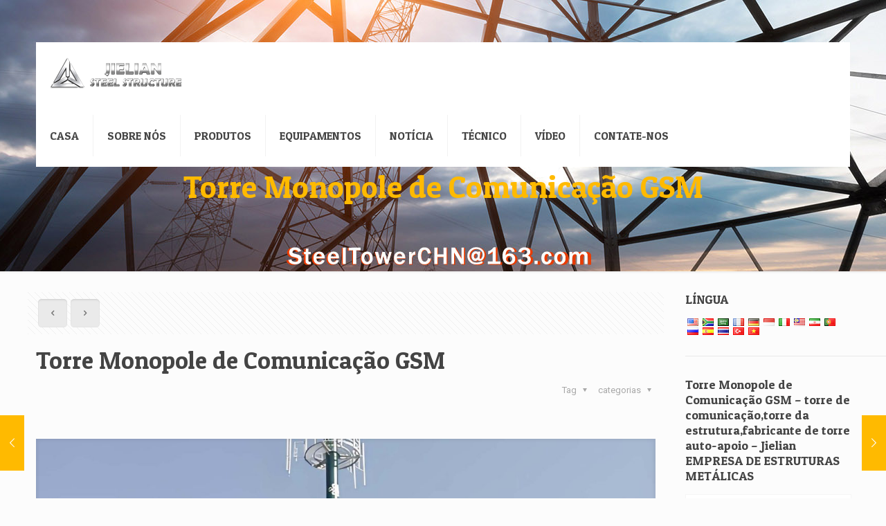

--- FILE ---
content_type: text/html; charset=UTF-8
request_url: https://www.steeltowerchn.com/pt/gsm-communication-monopole-tower/
body_size: 37914
content:
<!DOCTYPE html>
<html lang="pt" class="no-js " dir="ltr" >

<head>

<meta charset="UTF-8" />
<meta name='robots' content='index, follow, max-image-preview:large, max-snippet:-1, max-video-preview:-1' />
	<style>img:is([sizes="auto" i], [sizes^="auto," i]) { contain-intrinsic-size: 3000px 1500px }</style>
	
<script>
MathJax = {
  tex: {
    inlineMath: [['$','$'],['\\(','\\)']], 
    processEscapes: true
  },
  options: {
    ignoreHtmlClass: 'tex2jax_ignore|editor-rich-text'
  }
};

</script>
<meta name="format-detection" content="telephone=no">
<meta name="viewport" content="width=device-width, initial-scale=1, maximum-scale=1" />
<link rel="shortcut icon" href="https://www.steeltowerchn.com/wp-content/uploads/2015/04/ic1.png" type="image/x-icon" />
<meta name="theme-color" content="#ffffff" media="(prefers-color-scheme: light)">
<meta name="theme-color" content="#ffffff" media="(prefers-color-scheme: dark)">

	<!-- This site is optimized with the Yoast SEO plugin v26.4 - https://yoast.com/wordpress/plugins/seo/ -->
	<title>Torre Monopole de Comunicação GSM - torre de comunicação,torre da estrutura,fabricante de torre auto-apoio - Jielian EMPRESA DE ESTRUTURAS METÁLICAS</title>
	<link rel="canonical" href="https://www.steeltowerchn.com/pt/gsm-communication-monopole-tower/" />
	<meta property="og:locale" content="pt_PT" />
	<meta property="og:type" content="article" />
	<meta property="og:title" content="Torre Monopole de Comunicação GSM - torre de comunicação,torre da estrutura,fabricante de torre auto-apoio - Jielian EMPRESA DE ESTRUTURAS METÁLICAS" />
	<meta property="og:description" content="Introdução à Torre Monopole de Comunicação GSM Um GSM (Sistema Global para Comunicações Móveis) torre monopolo é um tipo de estrutura autoportante usada principalmente para telecomunicações. É caracterizado por […]" />
	<meta property="og:url" content="https://www.steeltowerchn.com/gsm-communication-monopole-tower/" />
	<meta property="og:site_name" content="torre de comunicação,torre da estrutura,fabricante de torre auto-apoio - Jielian EMPRESA DE ESTRUTURAS METÁLICAS" />
	<meta property="article:published_time" content="2024-07-12T01:17:08+00:00" />
	<meta property="article:modified_time" content="2024-07-16T02:19:12+00:00" />
	<meta property="og:image" content="https://www.steeltowerchn.com/wp-content/uploads/2024/07/Galvanized-Telecommunication-Towers-Monopole-Mobile-Communication-Tower.jpeg" />
	<meta property="og:image:width" content="1971" />
	<meta property="og:image:height" content="1944" />
	<meta property="og:image:type" content="image/jpeg" />
	<meta name="author" content="administrador" />
	<meta name="twitter:card" content="summary_large_image" />
	<script type="application/ld+json" class="yoast-schema-graph">{"@context":"https://schema.org","@graph":[{"@type":"Article","@id":"https://www.steeltowerchn.com/gsm-communication-monopole-tower/#article","isPartOf":{"@id":"https://www.steeltowerchn.com/gsm-communication-monopole-tower/"},"author":{"name":"admin","@id":"https://www.steeltowerchn.com/#/schema/person/84798fd8dc7044e95c4810bb7633e923"},"headline":"GSM Communication Monopole Tower","datePublished":"2024-07-12T01:17:08+00:00","dateModified":"2024-07-16T02:19:12+00:00","mainEntityOfPage":{"@id":"https://www.steeltowerchn.com/gsm-communication-monopole-tower/"},"wordCount":2104,"publisher":{"@id":"https://www.steeltowerchn.com/#organization"},"image":{"@id":"https://www.steeltowerchn.com/gsm-communication-monopole-tower/#primaryimage"},"thumbnailUrl":"https://www.steeltowerchn.com/wp-content/uploads/2024/07/Galvanized-Telecommunication-Towers-Monopole-Mobile-Communication-Tower.jpeg","keywords":["Monopole Tower"],"articleSection":["Communication Tower","Monopole Tower"],"inLanguage":"pt-PT"},{"@type":"WebPage","@id":"https://www.steeltowerchn.com/gsm-communication-monopole-tower/","url":"https://www.steeltowerchn.com/gsm-communication-monopole-tower/","name":"GSM Communication Monopole Tower - Communication tower,Lattice tower,Self-support tower manufacturer - Jielian METAL STRUCTURE COMPANY","isPartOf":{"@id":"https://www.steeltowerchn.com/#website"},"primaryImageOfPage":{"@id":"https://www.steeltowerchn.com/gsm-communication-monopole-tower/#primaryimage"},"image":{"@id":"https://www.steeltowerchn.com/gsm-communication-monopole-tower/#primaryimage"},"thumbnailUrl":"https://www.steeltowerchn.com/wp-content/uploads/2024/07/Galvanized-Telecommunication-Towers-Monopole-Mobile-Communication-Tower.jpeg","datePublished":"2024-07-12T01:17:08+00:00","dateModified":"2024-07-16T02:19:12+00:00","breadcrumb":{"@id":"https://www.steeltowerchn.com/gsm-communication-monopole-tower/#breadcrumb"},"inLanguage":"pt-PT","potentialAction":[{"@type":"ReadAction","target":["https://www.steeltowerchn.com/gsm-communication-monopole-tower/"]}]},{"@type":"ImageObject","inLanguage":"pt-PT","@id":"https://www.steeltowerchn.com/gsm-communication-monopole-tower/#primaryimage","url":"https://www.steeltowerchn.com/wp-content/uploads/2024/07/Galvanized-Telecommunication-Towers-Monopole-Mobile-Communication-Tower.jpeg","contentUrl":"https://www.steeltowerchn.com/wp-content/uploads/2024/07/Galvanized-Telecommunication-Towers-Monopole-Mobile-Communication-Tower.jpeg","width":1971,"height":1944},{"@type":"BreadcrumbList","@id":"https://www.steeltowerchn.com/gsm-communication-monopole-tower/#breadcrumb","itemListElement":[{"@type":"ListItem","position":1,"name":"Home","item":"https://www.steeltowerchn.com/"},{"@type":"ListItem","position":2,"name":"GSM Communication Monopole Tower"}]},{"@type":"WebSite","@id":"https://www.steeltowerchn.com/#website","url":"https://www.steeltowerchn.com/","name":"Communication tower,Lattice tower,Self-support tower manufacturer - Jielian METAL STRUCTURE COMPANY","description":"","publisher":{"@id":"https://www.steeltowerchn.com/#organization"},"potentialAction":[{"@type":"SearchAction","target":{"@type":"EntryPoint","urlTemplate":"https://www.steeltowerchn.com/?s={search_term_string}"},"query-input":{"@type":"PropertyValueSpecification","valueRequired":true,"valueName":"search_term_string"}}],"inLanguage":"pt-PT"},{"@type":"Organization","@id":"https://www.steeltowerchn.com/#organization","name":"Jielian METAL STRUCTURE CO.,LTD","url":"https://www.steeltowerchn.com/","logo":{"@type":"ImageObject","inLanguage":"pt-PT","@id":"https://www.steeltowerchn.com/#/schema/logo/image/","url":"https://www.steeltowerchn.com/wp-content/uploads/2017/12/LOGO13.png","contentUrl":"https://www.steeltowerchn.com/wp-content/uploads/2017/12/LOGO13.png","width":419,"height":97,"caption":"Jielian METAL STRUCTURE CO.,LTD"},"image":{"@id":"https://www.steeltowerchn.com/#/schema/logo/image/"}},{"@type":"Person","@id":"https://www.steeltowerchn.com/#/schema/person/84798fd8dc7044e95c4810bb7633e923","name":"admin","image":{"@type":"ImageObject","inLanguage":"pt-PT","@id":"https://www.steeltowerchn.com/#/schema/person/image/","url":"https://secure.gravatar.com/avatar/69803588151eb065579d083019b927a603fff8fd74b81841c39d8b71998a0804?s=96&d=mm&r=g","contentUrl":"https://secure.gravatar.com/avatar/69803588151eb065579d083019b927a603fff8fd74b81841c39d8b71998a0804?s=96&d=mm&r=g","caption":"admin"}}]}</script>
	<!-- / Yoast SEO plugin. -->


<link rel='dns-prefetch' href='//www.steeltowerchn.com' />
<link rel='dns-prefetch' href='//cdn.jsdelivr.net' />
<link rel='dns-prefetch' href='//fonts.googleapis.com' />
<link rel="alternate" type="application/rss+xml" title="torre de comunicação,torre da estrutura,fabricante de torre auto-apoio - Jielian EMPRESA DE ESTRUTURAS METÁLICAS &raquo; Feed" href="https://www.steeltowerchn.com/pt/feed/" />
<link rel="alternate" type="application/rss+xml" title="torre de comunicação,torre da estrutura,fabricante de torre auto-apoio - Jielian EMPRESA DE ESTRUTURAS METÁLICAS &raquo; Comments Feed" href="https://www.steeltowerchn.com/pt/comments/feed/" />
<script type="text/javascript">
/* <![CDATA[ */
window._wpemojiSettings = {"baseUrl":"https:\/\/s.w.org\/images\/core\/emoji\/16.0.1\/72x72\/","ext":".png","svgUrl":"https:\/\/s.w.org\/images\/core\/emoji\/16.0.1\/svg\/","svgExt":".svg","source":{"concatemoji":"https:\/\/www.steeltowerchn.com\/wp-includes\/js\/wp-emoji-release.min.js?ver=6.8.3"}};
/*! This file is auto-generated */
!function(s,n){var o,i,e;function c(e){try{var t={supportTests:e,timestamp:(new Date).valueOf()};sessionStorage.setItem(o,JSON.stringify(t))}catch(e){}}function p(e,t,n){e.clearRect(0,0,e.canvas.width,e.canvas.height),e.fillText(t,0,0);var t=new Uint32Array(e.getImageData(0,0,e.canvas.width,e.canvas.height).data),a=(e.clearRect(0,0,e.canvas.width,e.canvas.height),e.fillText(n,0,0),new Uint32Array(e.getImageData(0,0,e.canvas.width,e.canvas.height).data));return t.every(function(e,t){return e===a[t]})}function u(e,t){e.clearRect(0,0,e.canvas.width,e.canvas.height),e.fillText(t,0,0);for(var n=e.getImageData(16,16,1,1),a=0;a<n.data.length;a++)if(0!==n.data[a])return!1;return!0}function f(e,t,n,a){switch(t){case"flag":return n(e,"\ud83c\udff3\ufe0f\u200d\u26a7\ufe0f","\ud83c\udff3\ufe0f\u200b\u26a7\ufe0f")?!1:!n(e,"\ud83c\udde8\ud83c\uddf6","\ud83c\udde8\u200b\ud83c\uddf6")&&!n(e,"\ud83c\udff4\udb40\udc67\udb40\udc62\udb40\udc65\udb40\udc6e\udb40\udc67\udb40\udc7f","\ud83c\udff4\u200b\udb40\udc67\u200b\udb40\udc62\u200b\udb40\udc65\u200b\udb40\udc6e\u200b\udb40\udc67\u200b\udb40\udc7f");case"emoji":return!a(e,"\ud83e\udedf")}return!1}function g(e,t,n,a){var r="undefined"!=typeof WorkerGlobalScope&&self instanceof WorkerGlobalScope?new OffscreenCanvas(300,150):s.createElement("canvas"),o=r.getContext("2d",{willReadFrequently:!0}),i=(o.textBaseline="top",o.font="600 32px Arial",{});return e.forEach(function(e){i[e]=t(o,e,n,a)}),i}function t(e){var t=s.createElement("script");t.src=e,t.defer=!0,s.head.appendChild(t)}"undefined"!=typeof Promise&&(o="wpEmojiSettingsSupports",i=["flag","emoji"],n.supports={everything:!0,everythingExceptFlag:!0},e=new Promise(function(e){s.addEventListener("DOMContentLoaded",e,{once:!0})}),new Promise(function(t){var n=function(){try{var e=JSON.parse(sessionStorage.getItem(o));if("object"==typeof e&&"number"==typeof e.timestamp&&(new Date).valueOf()<e.timestamp+604800&&"object"==typeof e.supportTests)return e.supportTests}catch(e){}return null}();if(!n){if("undefined"!=typeof Worker&&"undefined"!=typeof OffscreenCanvas&&"undefined"!=typeof URL&&URL.createObjectURL&&"undefined"!=typeof Blob)try{var e="postMessage("+g.toString()+"("+[JSON.stringify(i),f.toString(),p.toString(),u.toString()].join(",")+"));",a=new Blob([e],{type:"text/javascript"}),r=new Worker(URL.createObjectURL(a),{name:"wpTestEmojiSupports"});return void(r.onmessage=function(e){c(n=e.data),r.terminate(),t(n)})}catch(e){}c(n=g(i,f,p,u))}t(n)}).then(function(e){for(var t in e)n.supports[t]=e[t],n.supports.everything=n.supports.everything&&n.supports[t],"flag"!==t&&(n.supports.everythingExceptFlag=n.supports.everythingExceptFlag&&n.supports[t]);n.supports.everythingExceptFlag=n.supports.everythingExceptFlag&&!n.supports.flag,n.DOMReady=!1,n.readyCallback=function(){n.DOMReady=!0}}).then(function(){return e}).then(function(){var e;n.supports.everything||(n.readyCallback(),(e=n.source||{}).concatemoji?t(e.concatemoji):e.wpemoji&&e.twemoji&&(t(e.twemoji),t(e.wpemoji)))}))}((window,document),window._wpemojiSettings);
/* ]]> */
</script>
<style id='wp-emoji-styles-inline-css' type='text/css'>

	img.wp-smiley, img.emoji {
		display: inline !important;
		border: none !important;
		box-shadow: none !important;
		height: 1em !important;
		width: 1em !important;
		margin: 0 0.07em !important;
		vertical-align: -0.1em !important;
		background: none !important;
		padding: 0 !important;
	}
</style>
<link rel='stylesheet' id='wp-block-library-css' href='https://www.steeltowerchn.com/wp-includes/css/dist/block-library/style.min.css?ver=6.8.3' type='text/css' media='all' />
<style id='classic-theme-styles-inline-css' type='text/css'>
/*! This file is auto-generated */
.wp-block-button__link{color:#fff;background-color:#32373c;border-radius:9999px;box-shadow:none;text-decoration:none;padding:calc(.667em + 2px) calc(1.333em + 2px);font-size:1.125em}.wp-block-file__button{background:#32373c;color:#fff;text-decoration:none}
</style>
<style id='global-styles-inline-css' type='text/css'>
:root{--wp--preset--aspect-ratio--square: 1;--wp--preset--aspect-ratio--4-3: 4/3;--wp--preset--aspect-ratio--3-4: 3/4;--wp--preset--aspect-ratio--3-2: 3/2;--wp--preset--aspect-ratio--2-3: 2/3;--wp--preset--aspect-ratio--16-9: 16/9;--wp--preset--aspect-ratio--9-16: 9/16;--wp--preset--color--black: #000000;--wp--preset--color--cyan-bluish-gray: #abb8c3;--wp--preset--color--white: #ffffff;--wp--preset--color--pale-pink: #f78da7;--wp--preset--color--vivid-red: #cf2e2e;--wp--preset--color--luminous-vivid-orange: #ff6900;--wp--preset--color--luminous-vivid-amber: #fcb900;--wp--preset--color--light-green-cyan: #7bdcb5;--wp--preset--color--vivid-green-cyan: #00d084;--wp--preset--color--pale-cyan-blue: #8ed1fc;--wp--preset--color--vivid-cyan-blue: #0693e3;--wp--preset--color--vivid-purple: #9b51e0;--wp--preset--gradient--vivid-cyan-blue-to-vivid-purple: linear-gradient(135deg,rgba(6,147,227,1) 0%,rgb(155,81,224) 100%);--wp--preset--gradient--light-green-cyan-to-vivid-green-cyan: linear-gradient(135deg,rgb(122,220,180) 0%,rgb(0,208,130) 100%);--wp--preset--gradient--luminous-vivid-amber-to-luminous-vivid-orange: linear-gradient(135deg,rgba(252,185,0,1) 0%,rgba(255,105,0,1) 100%);--wp--preset--gradient--luminous-vivid-orange-to-vivid-red: linear-gradient(135deg,rgba(255,105,0,1) 0%,rgb(207,46,46) 100%);--wp--preset--gradient--very-light-gray-to-cyan-bluish-gray: linear-gradient(135deg,rgb(238,238,238) 0%,rgb(169,184,195) 100%);--wp--preset--gradient--cool-to-warm-spectrum: linear-gradient(135deg,rgb(74,234,220) 0%,rgb(151,120,209) 20%,rgb(207,42,186) 40%,rgb(238,44,130) 60%,rgb(251,105,98) 80%,rgb(254,248,76) 100%);--wp--preset--gradient--blush-light-purple: linear-gradient(135deg,rgb(255,206,236) 0%,rgb(152,150,240) 100%);--wp--preset--gradient--blush-bordeaux: linear-gradient(135deg,rgb(254,205,165) 0%,rgb(254,45,45) 50%,rgb(107,0,62) 100%);--wp--preset--gradient--luminous-dusk: linear-gradient(135deg,rgb(255,203,112) 0%,rgb(199,81,192) 50%,rgb(65,88,208) 100%);--wp--preset--gradient--pale-ocean: linear-gradient(135deg,rgb(255,245,203) 0%,rgb(182,227,212) 50%,rgb(51,167,181) 100%);--wp--preset--gradient--electric-grass: linear-gradient(135deg,rgb(202,248,128) 0%,rgb(113,206,126) 100%);--wp--preset--gradient--midnight: linear-gradient(135deg,rgb(2,3,129) 0%,rgb(40,116,252) 100%);--wp--preset--font-size--small: 13px;--wp--preset--font-size--medium: 20px;--wp--preset--font-size--large: 36px;--wp--preset--font-size--x-large: 42px;--wp--preset--spacing--20: 0.44rem;--wp--preset--spacing--30: 0.67rem;--wp--preset--spacing--40: 1rem;--wp--preset--spacing--50: 1.5rem;--wp--preset--spacing--60: 2.25rem;--wp--preset--spacing--70: 3.38rem;--wp--preset--spacing--80: 5.06rem;--wp--preset--shadow--natural: 6px 6px 9px rgba(0, 0, 0, 0.2);--wp--preset--shadow--deep: 12px 12px 50px rgba(0, 0, 0, 0.4);--wp--preset--shadow--sharp: 6px 6px 0px rgba(0, 0, 0, 0.2);--wp--preset--shadow--outlined: 6px 6px 0px -3px rgba(255, 255, 255, 1), 6px 6px rgba(0, 0, 0, 1);--wp--preset--shadow--crisp: 6px 6px 0px rgba(0, 0, 0, 1);}:where(.is-layout-flex){gap: 0.5em;}:where(.is-layout-grid){gap: 0.5em;}body .is-layout-flex{display: flex;}.is-layout-flex{flex-wrap: wrap;align-items: center;}.is-layout-flex > :is(*, div){margin: 0;}body .is-layout-grid{display: grid;}.is-layout-grid > :is(*, div){margin: 0;}:where(.wp-block-columns.is-layout-flex){gap: 2em;}:where(.wp-block-columns.is-layout-grid){gap: 2em;}:where(.wp-block-post-template.is-layout-flex){gap: 1.25em;}:where(.wp-block-post-template.is-layout-grid){gap: 1.25em;}.has-black-color{color: var(--wp--preset--color--black) !important;}.has-cyan-bluish-gray-color{color: var(--wp--preset--color--cyan-bluish-gray) !important;}.has-white-color{color: var(--wp--preset--color--white) !important;}.has-pale-pink-color{color: var(--wp--preset--color--pale-pink) !important;}.has-vivid-red-color{color: var(--wp--preset--color--vivid-red) !important;}.has-luminous-vivid-orange-color{color: var(--wp--preset--color--luminous-vivid-orange) !important;}.has-luminous-vivid-amber-color{color: var(--wp--preset--color--luminous-vivid-amber) !important;}.has-light-green-cyan-color{color: var(--wp--preset--color--light-green-cyan) !important;}.has-vivid-green-cyan-color{color: var(--wp--preset--color--vivid-green-cyan) !important;}.has-pale-cyan-blue-color{color: var(--wp--preset--color--pale-cyan-blue) !important;}.has-vivid-cyan-blue-color{color: var(--wp--preset--color--vivid-cyan-blue) !important;}.has-vivid-purple-color{color: var(--wp--preset--color--vivid-purple) !important;}.has-black-background-color{background-color: var(--wp--preset--color--black) !important;}.has-cyan-bluish-gray-background-color{background-color: var(--wp--preset--color--cyan-bluish-gray) !important;}.has-white-background-color{background-color: var(--wp--preset--color--white) !important;}.has-pale-pink-background-color{background-color: var(--wp--preset--color--pale-pink) !important;}.has-vivid-red-background-color{background-color: var(--wp--preset--color--vivid-red) !important;}.has-luminous-vivid-orange-background-color{background-color: var(--wp--preset--color--luminous-vivid-orange) !important;}.has-luminous-vivid-amber-background-color{background-color: var(--wp--preset--color--luminous-vivid-amber) !important;}.has-light-green-cyan-background-color{background-color: var(--wp--preset--color--light-green-cyan) !important;}.has-vivid-green-cyan-background-color{background-color: var(--wp--preset--color--vivid-green-cyan) !important;}.has-pale-cyan-blue-background-color{background-color: var(--wp--preset--color--pale-cyan-blue) !important;}.has-vivid-cyan-blue-background-color{background-color: var(--wp--preset--color--vivid-cyan-blue) !important;}.has-vivid-purple-background-color{background-color: var(--wp--preset--color--vivid-purple) !important;}.has-black-border-color{border-color: var(--wp--preset--color--black) !important;}.has-cyan-bluish-gray-border-color{border-color: var(--wp--preset--color--cyan-bluish-gray) !important;}.has-white-border-color{border-color: var(--wp--preset--color--white) !important;}.has-pale-pink-border-color{border-color: var(--wp--preset--color--pale-pink) !important;}.has-vivid-red-border-color{border-color: var(--wp--preset--color--vivid-red) !important;}.has-luminous-vivid-orange-border-color{border-color: var(--wp--preset--color--luminous-vivid-orange) !important;}.has-luminous-vivid-amber-border-color{border-color: var(--wp--preset--color--luminous-vivid-amber) !important;}.has-light-green-cyan-border-color{border-color: var(--wp--preset--color--light-green-cyan) !important;}.has-vivid-green-cyan-border-color{border-color: var(--wp--preset--color--vivid-green-cyan) !important;}.has-pale-cyan-blue-border-color{border-color: var(--wp--preset--color--pale-cyan-blue) !important;}.has-vivid-cyan-blue-border-color{border-color: var(--wp--preset--color--vivid-cyan-blue) !important;}.has-vivid-purple-border-color{border-color: var(--wp--preset--color--vivid-purple) !important;}.has-vivid-cyan-blue-to-vivid-purple-gradient-background{background: var(--wp--preset--gradient--vivid-cyan-blue-to-vivid-purple) !important;}.has-light-green-cyan-to-vivid-green-cyan-gradient-background{background: var(--wp--preset--gradient--light-green-cyan-to-vivid-green-cyan) !important;}.has-luminous-vivid-amber-to-luminous-vivid-orange-gradient-background{background: var(--wp--preset--gradient--luminous-vivid-amber-to-luminous-vivid-orange) !important;}.has-luminous-vivid-orange-to-vivid-red-gradient-background{background: var(--wp--preset--gradient--luminous-vivid-orange-to-vivid-red) !important;}.has-very-light-gray-to-cyan-bluish-gray-gradient-background{background: var(--wp--preset--gradient--very-light-gray-to-cyan-bluish-gray) !important;}.has-cool-to-warm-spectrum-gradient-background{background: var(--wp--preset--gradient--cool-to-warm-spectrum) !important;}.has-blush-light-purple-gradient-background{background: var(--wp--preset--gradient--blush-light-purple) !important;}.has-blush-bordeaux-gradient-background{background: var(--wp--preset--gradient--blush-bordeaux) !important;}.has-luminous-dusk-gradient-background{background: var(--wp--preset--gradient--luminous-dusk) !important;}.has-pale-ocean-gradient-background{background: var(--wp--preset--gradient--pale-ocean) !important;}.has-electric-grass-gradient-background{background: var(--wp--preset--gradient--electric-grass) !important;}.has-midnight-gradient-background{background: var(--wp--preset--gradient--midnight) !important;}.has-small-font-size{font-size: var(--wp--preset--font-size--small) !important;}.has-medium-font-size{font-size: var(--wp--preset--font-size--medium) !important;}.has-large-font-size{font-size: var(--wp--preset--font-size--large) !important;}.has-x-large-font-size{font-size: var(--wp--preset--font-size--x-large) !important;}
:where(.wp-block-post-template.is-layout-flex){gap: 1.25em;}:where(.wp-block-post-template.is-layout-grid){gap: 1.25em;}
:where(.wp-block-columns.is-layout-flex){gap: 2em;}:where(.wp-block-columns.is-layout-grid){gap: 2em;}
:root :where(.wp-block-pullquote){font-size: 1.5em;line-height: 1.6;}
</style>
<link rel='stylesheet' id='mfn-be-css' href='https://www.steeltowerchn.com/wp-content/themes/betheme/css/be.css?ver=27.1.1' type='text/css' media='all' />
<link rel='stylesheet' id='mfn-animations-css' href='https://www.steeltowerchn.com/wp-content/themes/betheme/assets/animations/animations.min.css?ver=27.1.1' type='text/css' media='all' />
<link rel='stylesheet' id='mfn-font-awesome-css' href='https://www.steeltowerchn.com/wp-content/themes/betheme/fonts/fontawesome/fontawesome.css?ver=27.1.1' type='text/css' media='all' />
<link rel='stylesheet' id='mfn-jplayer-css' href='https://www.steeltowerchn.com/wp-content/themes/betheme/assets/jplayer/css/jplayer.blue.monday.min.css?ver=27.1.1' type='text/css' media='all' />
<link rel='stylesheet' id='mfn-responsive-css' href='https://www.steeltowerchn.com/wp-content/themes/betheme/css/responsive.css?ver=27.1.1' type='text/css' media='all' />
<link rel='stylesheet' id='mfn-fonts-css' href='https://fonts.googleapis.com/css?family=Roboto%3A1%2C300%2C400%2C400italic%2C700%7CPatua+One%3A1%2C300%2C400%2C400italic%2C700&#038;display=swap&#038;ver=6.8.3' type='text/css' media='all' />
<style id='mfn-dynamic-inline-css' type='text/css'>
body:not(.template-slider) #Header_wrapper{background-image:url(https://www.steeltowerchn.com/wp-content/uploads/2018/05/steel_tower_Chn.jpg);background-attachment:fixed}#Footer{background-image:url(https://www.steeltowerchn.com/wp-content/uploads/2015/04/home_developer_footer.jpg);background-repeat:no-repeat;background-position:center top}
html{background-color:#FCFCFC}#Wrapper,#Content,.mfn-popup .mfn-popup-content,.mfn-off-canvas-sidebar .mfn-off-canvas-content-wrapper,.mfn-cart-holder,.mfn-header-login,#Top_bar .search_wrapper,#Top_bar .top_bar_right .mfn-live-search-box,.column_livesearch .mfn-live-search-wrapper,.column_livesearch .mfn-live-search-box{background-color:#FCFCFC}.layout-boxed.mfn-bebuilder-header.mfn-ui #Wrapper .mfn-only-sample-content{background-color:#FCFCFC}body:not(.template-slider) #Header{min-height:147px}body.header-below:not(.template-slider) #Header{padding-top:147px}#Subheader{padding:100px 0}#Footer .widgets_wrapper{padding:40px 0}body,button,span.date_label,.timeline_items li h3 span,input[type="submit"],input[type="reset"],input[type="button"],input[type="date"],input[type="text"],input[type="password"],input[type="tel"],input[type="email"],textarea,select,.offer_li .title h3,.mfn-menu-item-megamenu{font-family:"Roboto",-apple-system,BlinkMacSystemFont,"Segoe UI",Roboto,Oxygen-Sans,Ubuntu,Cantarell,"Helvetica Neue",sans-serif}#menu > ul > li > a,a.action_button,#overlay-menu ul li a{font-family:"Patua One",-apple-system,BlinkMacSystemFont,"Segoe UI",Roboto,Oxygen-Sans,Ubuntu,Cantarell,"Helvetica Neue",sans-serif}#Subheader .title{font-family:"Patua One",-apple-system,BlinkMacSystemFont,"Segoe UI",Roboto,Oxygen-Sans,Ubuntu,Cantarell,"Helvetica Neue",sans-serif}h1,h2,h3,h4,.text-logo #logo{font-family:"Patua One",-apple-system,BlinkMacSystemFont,"Segoe UI",Roboto,Oxygen-Sans,Ubuntu,Cantarell,"Helvetica Neue",sans-serif}h5,h6{font-family:"Roboto",-apple-system,BlinkMacSystemFont,"Segoe UI",Roboto,Oxygen-Sans,Ubuntu,Cantarell,"Helvetica Neue",sans-serif}blockquote{font-family:"Patua One",-apple-system,BlinkMacSystemFont,"Segoe UI",Roboto,Oxygen-Sans,Ubuntu,Cantarell,"Helvetica Neue",sans-serif}.chart_box .chart .num,.counter .desc_wrapper .number-wrapper,.how_it_works .image .number,.pricing-box .plan-header .price,.quick_fact .number-wrapper,.woocommerce .product div.entry-summary .price{font-family:"Roboto",-apple-system,BlinkMacSystemFont,"Segoe UI",Roboto,Oxygen-Sans,Ubuntu,Cantarell,"Helvetica Neue",sans-serif}body,.mfn-menu-item-megamenu{font-size:13px;line-height:21px;font-weight:400;letter-spacing:0px}.big{font-size:16px;line-height:28px;font-weight:400;letter-spacing:0px}#menu > ul > li > a,a.action_button,#overlay-menu ul li a{font-size:16px;font-weight:400;letter-spacing:0px}#overlay-menu ul li a{line-height:24px}#Subheader .title{font-size:45px;line-height:45px;font-weight:400;letter-spacing:0px}h1,.text-logo #logo{font-size:25px;line-height:25px;font-weight:300;letter-spacing:0px}h2{font-size:15px;line-height:20px;font-weight:300;letter-spacing:0px}h3,.woocommerce ul.products li.product h3,.woocommerce #customer_login h2{font-size:25px;line-height:27px;font-weight:300;letter-spacing:0px}h4,.woocommerce .woocommerce-order-details__title,.woocommerce .wc-bacs-bank-details-heading,.woocommerce .woocommerce-customer-details h2{font-size:21px;line-height:25px;font-weight:300;letter-spacing:0px}h5{font-size:15px;line-height:19px;font-weight:700;letter-spacing:0px}h6{font-size:13px;line-height:19px;font-weight:400;letter-spacing:0px}#Intro .intro-title{font-size:70px;line-height:70px;font-weight:400;letter-spacing:0px}@media only screen and (min-width:768px) and (max-width:959px){body,.mfn-menu-item-megamenu{font-size:13px;line-height:19px;font-weight:400;letter-spacing:0px}.big{font-size:14px;line-height:24px;font-weight:400;letter-spacing:0px}#menu > ul > li > a,a.action_button,#overlay-menu ul li a{font-size:14px;font-weight:400;letter-spacing:0px}#overlay-menu ul li a{line-height:21px}#Subheader .title{font-size:38px;line-height:38px;font-weight:400;letter-spacing:0px}h1,.text-logo #logo{font-size:21px;line-height:21px;font-weight:300;letter-spacing:0px}h2{font-size:13px;line-height:19px;font-weight:300;letter-spacing:0px}h3,.woocommerce ul.products li.product h3,.woocommerce #customer_login h2{font-size:21px;line-height:23px;font-weight:300;letter-spacing:0px}h4,.woocommerce .woocommerce-order-details__title,.woocommerce .wc-bacs-bank-details-heading,.woocommerce .woocommerce-customer-details h2{font-size:18px;line-height:21px;font-weight:300;letter-spacing:0px}h5{font-size:13px;line-height:19px;font-weight:700;letter-spacing:0px}h6{font-size:13px;line-height:19px;font-weight:400;letter-spacing:0px}#Intro .intro-title{font-size:60px;line-height:60px;font-weight:400;letter-spacing:0px}blockquote{font-size:15px}.chart_box .chart .num{font-size:45px;line-height:45px}.counter .desc_wrapper .number-wrapper{font-size:45px;line-height:45px}.counter .desc_wrapper .title{font-size:14px;line-height:18px}.faq .question .title{font-size:14px}.fancy_heading .title{font-size:38px;line-height:38px}.offer .offer_li .desc_wrapper .title h3{font-size:32px;line-height:32px}.offer_thumb_ul li.offer_thumb_li .desc_wrapper .title h3{font-size:32px;line-height:32px}.pricing-box .plan-header h2{font-size:27px;line-height:27px}.pricing-box .plan-header .price > span{font-size:40px;line-height:40px}.pricing-box .plan-header .price sup.currency{font-size:18px;line-height:18px}.pricing-box .plan-header .price sup.period{font-size:14px;line-height:14px}.quick_fact .number-wrapper{font-size:80px;line-height:80px}.trailer_box .desc h2{font-size:27px;line-height:27px}.widget > h3{font-size:17px;line-height:20px}}@media only screen and (min-width:480px) and (max-width:767px){body,.mfn-menu-item-megamenu{font-size:13px;line-height:19px;font-weight:400;letter-spacing:0px}.big{font-size:13px;line-height:21px;font-weight:400;letter-spacing:0px}#menu > ul > li > a,a.action_button,#overlay-menu ul li a{font-size:13px;font-weight:400;letter-spacing:0px}#overlay-menu ul li a{line-height:19.5px}#Subheader .title{font-size:34px;line-height:34px;font-weight:400;letter-spacing:0px}h1,.text-logo #logo{font-size:19px;line-height:19px;font-weight:300;letter-spacing:0px}h2{font-size:13px;line-height:19px;font-weight:300;letter-spacing:0px}h3,.woocommerce ul.products li.product h3,.woocommerce #customer_login h2{font-size:19px;line-height:20px;font-weight:300;letter-spacing:0px}h4,.woocommerce .woocommerce-order-details__title,.woocommerce .wc-bacs-bank-details-heading,.woocommerce .woocommerce-customer-details h2{font-size:16px;line-height:19px;font-weight:300;letter-spacing:0px}h5{font-size:13px;line-height:19px;font-weight:700;letter-spacing:0px}h6{font-size:13px;line-height:19px;font-weight:400;letter-spacing:0px}#Intro .intro-title{font-size:53px;line-height:53px;font-weight:400;letter-spacing:0px}blockquote{font-size:14px}.chart_box .chart .num{font-size:40px;line-height:40px}.counter .desc_wrapper .number-wrapper{font-size:40px;line-height:40px}.counter .desc_wrapper .title{font-size:13px;line-height:16px}.faq .question .title{font-size:13px}.fancy_heading .title{font-size:34px;line-height:34px}.offer .offer_li .desc_wrapper .title h3{font-size:28px;line-height:28px}.offer_thumb_ul li.offer_thumb_li .desc_wrapper .title h3{font-size:28px;line-height:28px}.pricing-box .plan-header h2{font-size:24px;line-height:24px}.pricing-box .plan-header .price > span{font-size:34px;line-height:34px}.pricing-box .plan-header .price sup.currency{font-size:16px;line-height:16px}.pricing-box .plan-header .price sup.period{font-size:13px;line-height:13px}.quick_fact .number-wrapper{font-size:70px;line-height:70px}.trailer_box .desc h2{font-size:24px;line-height:24px}.widget > h3{font-size:16px;line-height:19px}}@media only screen and (max-width:479px){body,.mfn-menu-item-megamenu{font-size:13px;line-height:19px;font-weight:400;letter-spacing:0px}.big{font-size:13px;line-height:19px;font-weight:400;letter-spacing:0px}#menu > ul > li > a,a.action_button,#overlay-menu ul li a{font-size:13px;font-weight:400;letter-spacing:0px}#overlay-menu ul li a{line-height:19.5px}#Subheader .title{font-size:27px;line-height:27px;font-weight:400;letter-spacing:0px}h1,.text-logo #logo{font-size:15px;line-height:19px;font-weight:300;letter-spacing:0px}h2{font-size:13px;line-height:19px;font-weight:300;letter-spacing:0px}h3,.woocommerce ul.products li.product h3,.woocommerce #customer_login h2{font-size:15px;line-height:19px;font-weight:300;letter-spacing:0px}h4,.woocommerce .woocommerce-order-details__title,.woocommerce .wc-bacs-bank-details-heading,.woocommerce .woocommerce-customer-details h2{font-size:13px;line-height:19px;font-weight:300;letter-spacing:0px}h5{font-size:13px;line-height:19px;font-weight:700;letter-spacing:0px}h6{font-size:13px;line-height:19px;font-weight:400;letter-spacing:0px}#Intro .intro-title{font-size:42px;line-height:42px;font-weight:400;letter-spacing:0px}blockquote{font-size:13px}.chart_box .chart .num{font-size:35px;line-height:35px}.counter .desc_wrapper .number-wrapper{font-size:35px;line-height:35px}.counter .desc_wrapper .title{font-size:13px;line-height:26px}.faq .question .title{font-size:13px}.fancy_heading .title{font-size:30px;line-height:30px}.offer .offer_li .desc_wrapper .title h3{font-size:26px;line-height:26px}.offer_thumb_ul li.offer_thumb_li .desc_wrapper .title h3{font-size:26px;line-height:26px}.pricing-box .plan-header h2{font-size:21px;line-height:21px}.pricing-box .plan-header .price > span{font-size:32px;line-height:32px}.pricing-box .plan-header .price sup.currency{font-size:14px;line-height:14px}.pricing-box .plan-header .price sup.period{font-size:13px;line-height:13px}.quick_fact .number-wrapper{font-size:60px;line-height:60px}.trailer_box .desc h2{font-size:21px;line-height:21px}.widget > h3{font-size:15px;line-height:18px}}.with_aside .sidebar.columns{width:23%}.with_aside .sections_group{width:77%}.aside_both .sidebar.columns{width:18%}.aside_both .sidebar.sidebar-1{margin-left:-82%}.aside_both .sections_group{width:64%;margin-left:18%}@media only screen and (min-width:1240px){#Wrapper,.with_aside .content_wrapper{max-width:1220px}body.layout-boxed.mfn-header-scrolled .mfn-header-tmpl.mfn-sticky-layout-width{max-width:1220px;left:0;right:0;margin-left:auto;margin-right:auto}body.layout-boxed:not(.mfn-header-scrolled) .mfn-header-tmpl.mfn-header-layout-width,body.layout-boxed .mfn-header-tmpl.mfn-header-layout-width:not(.mfn-hasSticky){max-width:1220px;left:0;right:0;margin-left:auto;margin-right:auto}body.layout-boxed.mfn-bebuilder-header.mfn-ui .mfn-only-sample-content{max-width:1220px;margin-left:auto;margin-right:auto}.section_wrapper,.container{max-width:1200px}.layout-boxed.header-boxed #Top_bar.is-sticky{max-width:1220px}}@media only screen and (max-width:767px){.content_wrapper .section_wrapper,.container,.four.columns .widget-area{max-width:550px !important}}  .button-default .button,.button-flat .button,.button-round .button{background-color:#f7f7f7;color:#747474}.button-stroke .button{border-color:#f7f7f7;color:#747474}.button-stroke .button:hover{background-color:#f7f7f7;color:#fff}.button-default .button_theme,.button-default button,.button-default input[type="button"],.button-default input[type="reset"],.button-default input[type="submit"],.button-flat .button_theme,.button-flat button,.button-flat input[type="button"],.button-flat input[type="reset"],.button-flat input[type="submit"],.button-round .button_theme,.button-round button,.button-round input[type="button"],.button-round input[type="reset"],.button-round input[type="submit"],.woocommerce #respond input#submit,.woocommerce a.button:not(.default),.woocommerce button.button,.woocommerce input.button,.woocommerce #respond input#submit:hover,.woocommerce a.button:hover,.woocommerce button.button:hover,.woocommerce input.button:hover{color:#ffffff}.button-default #respond input#submit.alt.disabled,.button-default #respond input#submit.alt.disabled:hover,.button-default #respond input#submit.alt:disabled,.button-default #respond input#submit.alt:disabled:hover,.button-default #respond input#submit.alt:disabled[disabled],.button-default #respond input#submit.alt:disabled[disabled]:hover,.button-default a.button.alt.disabled,.button-default a.button.alt.disabled:hover,.button-default a.button.alt:disabled,.button-default a.button.alt:disabled:hover,.button-default a.button.alt:disabled[disabled],.button-default a.button.alt:disabled[disabled]:hover,.button-default button.button.alt.disabled,.button-default button.button.alt.disabled:hover,.button-default button.button.alt:disabled,.button-default button.button.alt:disabled:hover,.button-default button.button.alt:disabled[disabled],.button-default button.button.alt:disabled[disabled]:hover,.button-default input.button.alt.disabled,.button-default input.button.alt.disabled:hover,.button-default input.button.alt:disabled,.button-default input.button.alt:disabled:hover,.button-default input.button.alt:disabled[disabled],.button-default input.button.alt:disabled[disabled]:hover,.button-default #respond input#submit.alt,.button-default a.button.alt,.button-default button.button.alt,.button-default input.button.alt,.button-default #respond input#submit.alt:hover,.button-default a.button.alt:hover,.button-default button.button.alt:hover,.button-default input.button.alt:hover,.button-flat #respond input#submit.alt.disabled,.button-flat #respond input#submit.alt.disabled:hover,.button-flat #respond input#submit.alt:disabled,.button-flat #respond input#submit.alt:disabled:hover,.button-flat #respond input#submit.alt:disabled[disabled],.button-flat #respond input#submit.alt:disabled[disabled]:hover,.button-flat a.button.alt.disabled,.button-flat a.button.alt.disabled:hover,.button-flat a.button.alt:disabled,.button-flat a.button.alt:disabled:hover,.button-flat a.button.alt:disabled[disabled],.button-flat a.button.alt:disabled[disabled]:hover,.button-flat button.button.alt.disabled,.button-flat button.button.alt.disabled:hover,.button-flat button.button.alt:disabled,.button-flat button.button.alt:disabled:hover,.button-flat button.button.alt:disabled[disabled],.button-flat button.button.alt:disabled[disabled]:hover,.button-flat input.button.alt.disabled,.button-flat input.button.alt.disabled:hover,.button-flat input.button.alt:disabled,.button-flat input.button.alt:disabled:hover,.button-flat input.button.alt:disabled[disabled],.button-flat input.button.alt:disabled[disabled]:hover,.button-flat #respond input#submit.alt,.button-flat a.button.alt,.button-flat button.button.alt,.button-flat input.button.alt,.button-flat #respond input#submit.alt:hover,.button-flat a.button.alt:hover,.button-flat button.button.alt:hover,.button-flat input.button.alt:hover,.button-round #respond input#submit.alt.disabled,.button-round #respond input#submit.alt.disabled:hover,.button-round #respond input#submit.alt:disabled,.button-round #respond input#submit.alt:disabled:hover,.button-round #respond input#submit.alt:disabled[disabled],.button-round #respond input#submit.alt:disabled[disabled]:hover,.button-round a.button.alt.disabled,.button-round a.button.alt.disabled:hover,.button-round a.button.alt:disabled,.button-round a.button.alt:disabled:hover,.button-round a.button.alt:disabled[disabled],.button-round a.button.alt:disabled[disabled]:hover,.button-round button.button.alt.disabled,.button-round button.button.alt.disabled:hover,.button-round button.button.alt:disabled,.button-round button.button.alt:disabled:hover,.button-round button.button.alt:disabled[disabled],.button-round button.button.alt:disabled[disabled]:hover,.button-round input.button.alt.disabled,.button-round input.button.alt.disabled:hover,.button-round input.button.alt:disabled,.button-round input.button.alt:disabled:hover,.button-round input.button.alt:disabled[disabled],.button-round input.button.alt:disabled[disabled]:hover,.button-round #respond input#submit.alt,.button-round a.button.alt,.button-round button.button.alt,.button-round input.button.alt,.button-round #respond input#submit.alt:hover,.button-round a.button.alt:hover,.button-round button.button.alt:hover,.button-round input.button.alt:hover{background-color:#ffba00;color:#ffffff}.button-stroke.woocommerce a.button:not(.default),.button-stroke .woocommerce a.button:not(.default),.button-stroke #respond input#submit.alt.disabled,.button-stroke #respond input#submit.alt.disabled:hover,.button-stroke #respond input#submit.alt:disabled,.button-stroke #respond input#submit.alt:disabled:hover,.button-stroke #respond input#submit.alt:disabled[disabled],.button-stroke #respond input#submit.alt:disabled[disabled]:hover,.button-stroke a.button.alt.disabled,.button-stroke a.button.alt.disabled:hover,.button-stroke a.button.alt:disabled,.button-stroke a.button.alt:disabled:hover,.button-stroke a.button.alt:disabled[disabled],.button-stroke a.button.alt:disabled[disabled]:hover,.button-stroke button.button.alt.disabled,.button-stroke button.button.alt.disabled:hover,.button-stroke button.button.alt:disabled,.button-stroke button.button.alt:disabled:hover,.button-stroke button.button.alt:disabled[disabled],.button-stroke button.button.alt:disabled[disabled]:hover,.button-stroke input.button.alt.disabled,.button-stroke input.button.alt.disabled:hover,.button-stroke input.button.alt:disabled,.button-stroke input.button.alt:disabled:hover,.button-stroke input.button.alt:disabled[disabled],.button-stroke input.button.alt:disabled[disabled]:hover,.button-stroke #respond input#submit.alt,.button-stroke a.button.alt,.button-stroke button.button.alt,.button-stroke input.button.alt{border-color:#ffba00;background:none;color:#ffba00}.button-stroke.woocommerce a.button:not(.default):hover,.button-stroke .woocommerce a.button:not(.default):hover,.button-stroke #respond input#submit.alt:hover,.button-stroke a.button.alt:hover,.button-stroke button.button.alt:hover,.button-stroke input.button.alt:hover,.button-stroke a.action_button:hover{background-color:#ffba00;color:#ffffff}.action_button,.action_button:hover{background-color:#0089f7;color:#ffffff}.button-stroke a.action_button{border-color:#0089f7}.footer_button{color:#65666C!important;background-color:transparent;box-shadow:none!important}.footer_button:after{display:none!important}.button-custom.woocommerce .button,.button-custom .button,.button-custom .action_button,.button-custom .footer_button,.button-custom button,.button-custom button.button,.button-custom input[type="button"],.button-custom input[type="reset"],.button-custom input[type="submit"],.button-custom .woocommerce #respond input#submit,.button-custom .woocommerce a.button,.button-custom .woocommerce button.button,.button-custom .woocommerce input.button{font-family:Roboto;font-size:14px;line-height:14px;font-weight:400;letter-spacing:0px;padding:12px 20px 12px 20px;border-width:0px;border-radius:0px}body.button-custom .button{color:#626262;background-color:#dbdddf;border-color:transparent}body.button-custom .button:hover{color:#626262;background-color:#d3d3d3;border-color:transparent}body .button-custom .button_theme,body.button-custom .button_theme,.button-custom button,.button-custom input[type="button"],.button-custom input[type="reset"],.button-custom input[type="submit"],.button-custom .woocommerce #respond input#submit,body.button-custom.woocommerce a.button:not(.default),.button-custom .woocommerce button.button,.button-custom .woocommerce input.button,.button-custom .woocommerce a.button_theme:not(.default){color:#ffffff;background-color:#0095eb;border-color:transparent;box-shadow:unset}body .button-custom .button_theme:hover,body.button-custom .button_theme:hover,.button-custom button:hover,.button-custom input[type="button"]:hover,.button-custom input[type="reset"]:hover,.button-custom input[type="submit"]:hover,.button-custom .woocommerce #respond input#submit:hover,body.button-custom.woocommerce a.button:not(.default):hover,.button-custom .woocommerce button.button:hover,.button-custom .woocommerce input.button:hover,.button-custom .woocommerce a.button_theme:not(.default):hover{color:#ffffff;background-color:#007cc3;border-color:transparent}body.button-custom .action_button{color:#626262;background-color:#dbdddf;border-color:transparent;box-shadow:unset}body.button-custom .action_button:hover{color:#626262;background-color:#d3d3d3;border-color:transparent}.button-custom #respond input#submit.alt.disabled,.button-custom #respond input#submit.alt.disabled:hover,.button-custom #respond input#submit.alt:disabled,.button-custom #respond input#submit.alt:disabled:hover,.button-custom #respond input#submit.alt:disabled[disabled],.button-custom #respond input#submit.alt:disabled[disabled]:hover,.button-custom a.button.alt.disabled,.button-custom a.button.alt.disabled:hover,.button-custom a.button.alt:disabled,.button-custom a.button.alt:disabled:hover,.button-custom a.button.alt:disabled[disabled],.button-custom a.button.alt:disabled[disabled]:hover,.button-custom button.button.alt.disabled,.button-custom button.button.alt.disabled:hover,.button-custom button.button.alt:disabled,.button-custom button.button.alt:disabled:hover,.button-custom button.button.alt:disabled[disabled],.button-custom button.button.alt:disabled[disabled]:hover,.button-custom input.button.alt.disabled,.button-custom input.button.alt.disabled:hover,.button-custom input.button.alt:disabled,.button-custom input.button.alt:disabled:hover,.button-custom input.button.alt:disabled[disabled],.button-custom input.button.alt:disabled[disabled]:hover,.button-custom #respond input#submit.alt,.button-custom a.button.alt,.button-custom button.button.alt,.button-custom input.button.alt{line-height:14px;padding:12px 20px 12px 20px;color:#ffffff;background-color:#0095eb;font-family:Roboto;font-size:14px;font-weight:400;letter-spacing:0px;border-width:0px;border-radius:0px}.button-custom #respond input#submit.alt:hover,.button-custom a.button.alt:hover,.button-custom button.button.alt:hover,.button-custom input.button.alt:hover,.button-custom a.action_button:hover{color:#ffffff;background-color:#007cc3}#Top_bar #logo,.header-fixed #Top_bar #logo,.header-plain #Top_bar #logo,.header-transparent #Top_bar #logo{height:60px;line-height:60px;padding:15px 0}.logo-overflow #Top_bar:not(.is-sticky) .logo{height:90px}#Top_bar .menu > li > a{padding:15px 0}.menu-highlight:not(.header-creative) #Top_bar .menu > li > a{margin:20px 0}.header-plain:not(.menu-highlight) #Top_bar .menu > li > a span:not(.description){line-height:90px}.header-fixed #Top_bar .menu > li > a{padding:30px 0}@media only screen and (max-width:767px){.mobile-header-mini #Top_bar #logo{height:50px!important;line-height:50px!important;margin:5px 0}}#Top_bar #logo img.svg{width:100px}.image_frame,.wp-caption{border-width:0px}.alert{border-radius:0px}#Top_bar .top_bar_right .top-bar-right-input input{width:200px}.mfn-live-search-box .mfn-live-search-list{max-height:300px}#Side_slide{right:-250px;width:250px}#Side_slide.left{left:-250px}.blog-teaser li .desc-wrapper .desc{background-position-y:-1px}@media only screen and ( max-width:767px ){}@media only screen and (min-width:1240px){body:not(.header-simple) #Top_bar #menu{display:block!important}.tr-menu #Top_bar #menu{background:none!important}#Top_bar .menu > li > ul.mfn-megamenu > li{float:left}#Top_bar .menu > li > ul.mfn-megamenu > li.mfn-megamenu-cols-1{width:100%}#Top_bar .menu > li > ul.mfn-megamenu > li.mfn-megamenu-cols-2{width:50%}#Top_bar .menu > li > ul.mfn-megamenu > li.mfn-megamenu-cols-3{width:33.33%}#Top_bar .menu > li > ul.mfn-megamenu > li.mfn-megamenu-cols-4{width:25%}#Top_bar .menu > li > ul.mfn-megamenu > li.mfn-megamenu-cols-5{width:20%}#Top_bar .menu > li > ul.mfn-megamenu > li.mfn-megamenu-cols-6{width:16.66%}#Top_bar .menu > li > ul.mfn-megamenu > li > ul{display:block!important;position:inherit;left:auto;top:auto;border-width:0 1px 0 0}#Top_bar .menu > li > ul.mfn-megamenu > li:last-child > ul{border:0}#Top_bar .menu > li > ul.mfn-megamenu > li > ul li{width:auto}#Top_bar .menu > li > ul.mfn-megamenu a.mfn-megamenu-title{text-transform:uppercase;font-weight:400;background:none}#Top_bar .menu > li > ul.mfn-megamenu a .menu-arrow{display:none}.menuo-right #Top_bar .menu > li > ul.mfn-megamenu{left:0;width:98%!important;margin:0 1%;padding:20px 0}.menuo-right #Top_bar .menu > li > ul.mfn-megamenu-bg{box-sizing:border-box}#Top_bar .menu > li > ul.mfn-megamenu-bg{padding:20px 166px 20px 20px;background-repeat:no-repeat;background-position:right bottom}.rtl #Top_bar .menu > li > ul.mfn-megamenu-bg{padding-left:166px;padding-right:20px;background-position:left bottom}#Top_bar .menu > li > ul.mfn-megamenu-bg > li{background:none}#Top_bar .menu > li > ul.mfn-megamenu-bg > li a{border:none}#Top_bar .menu > li > ul.mfn-megamenu-bg > li > ul{background:none!important;-webkit-box-shadow:0 0 0 0;-moz-box-shadow:0 0 0 0;box-shadow:0 0 0 0}.mm-vertical #Top_bar .container{position:relative}.mm-vertical #Top_bar .top_bar_left{position:static}.mm-vertical #Top_bar .menu > li ul{box-shadow:0 0 0 0 transparent!important;background-image:none}.mm-vertical #Top_bar .menu > li > ul.mfn-megamenu{padding:20px 0}.mm-vertical.header-plain #Top_bar .menu > li > ul.mfn-megamenu{width:100%!important;margin:0}.mm-vertical #Top_bar .menu > li > ul.mfn-megamenu > li{display:table-cell;float:none!important;width:10%;padding:0 15px;border-right:1px solid rgba(0,0,0,0.05)}.mm-vertical #Top_bar .menu > li > ul.mfn-megamenu > li:last-child{border-right-width:0}.mm-vertical #Top_bar .menu > li > ul.mfn-megamenu > li.hide-border{border-right-width:0}.mm-vertical #Top_bar .menu > li > ul.mfn-megamenu > li a{border-bottom-width:0;padding:9px 15px;line-height:120%}.mm-vertical #Top_bar .menu > li > ul.mfn-megamenu a.mfn-megamenu-title{font-weight:700}.rtl .mm-vertical #Top_bar .menu > li > ul.mfn-megamenu > li:first-child{border-right-width:0}.rtl .mm-vertical #Top_bar .menu > li > ul.mfn-megamenu > li:last-child{border-right-width:1px}body.header-shop #Top_bar #menu{display:flex!important}.header-shop #Top_bar.is-sticky .top_bar_row_second{display:none}.header-plain:not(.menuo-right) #Header .top_bar_left{width:auto!important}.header-stack.header-center #Top_bar #menu{display:inline-block!important}.header-simple #Top_bar #menu{display:none;height:auto;width:300px;bottom:auto;top:100%;right:1px;position:absolute;margin:0}.header-simple #Header a.responsive-menu-toggle{display:block;right:10px}.header-simple #Top_bar #menu > ul{width:100%;float:left}.header-simple #Top_bar #menu ul li{width:100%;padding-bottom:0;border-right:0;position:relative}.header-simple #Top_bar #menu ul li a{padding:0 20px;margin:0;display:block;height:auto;line-height:normal;border:none}.header-simple #Top_bar #menu ul li a:not(.menu-toggle):after{display:none}.header-simple #Top_bar #menu ul li a span{border:none;line-height:44px;display:inline;padding:0}.header-simple #Top_bar #menu ul li.submenu .menu-toggle{display:block;position:absolute;right:0;top:0;width:44px;height:44px;line-height:44px;font-size:30px;font-weight:300;text-align:center;cursor:pointer;color:#444;opacity:0.33;transform:unset}.header-simple #Top_bar #menu ul li.submenu .menu-toggle:after{content:"+";position:static}.header-simple #Top_bar #menu ul li.hover > .menu-toggle:after{content:"-"}.header-simple #Top_bar #menu ul li.hover a{border-bottom:0}.header-simple #Top_bar #menu ul.mfn-megamenu li .menu-toggle{display:none}.header-simple #Top_bar #menu ul li ul{position:relative!important;left:0!important;top:0;padding:0;margin:0!important;width:auto!important;background-image:none}.header-simple #Top_bar #menu ul li ul li{width:100%!important;display:block;padding:0}.header-simple #Top_bar #menu ul li ul li a{padding:0 20px 0 30px}.header-simple #Top_bar #menu ul li ul li a .menu-arrow{display:none}.header-simple #Top_bar #menu ul li ul li a span{padding:0}.header-simple #Top_bar #menu ul li ul li a span:after{display:none!important}.header-simple #Top_bar .menu > li > ul.mfn-megamenu a.mfn-megamenu-title{text-transform:uppercase;font-weight:400}.header-simple #Top_bar .menu > li > ul.mfn-megamenu > li > ul{display:block!important;position:inherit;left:auto;top:auto}.header-simple #Top_bar #menu ul li ul li ul{border-left:0!important;padding:0;top:0}.header-simple #Top_bar #menu ul li ul li ul li a{padding:0 20px 0 40px}.rtl.header-simple #Top_bar #menu{left:1px;right:auto}.rtl.header-simple #Top_bar a.responsive-menu-toggle{left:10px;right:auto}.rtl.header-simple #Top_bar #menu ul li.submenu .menu-toggle{left:0;right:auto}.rtl.header-simple #Top_bar #menu ul li ul{left:auto!important;right:0!important}.rtl.header-simple #Top_bar #menu ul li ul li a{padding:0 30px 0 20px}.rtl.header-simple #Top_bar #menu ul li ul li ul li a{padding:0 40px 0 20px}.menu-highlight #Top_bar .menu > li{margin:0 2px}.menu-highlight:not(.header-creative) #Top_bar .menu > li > a{padding:0;-webkit-border-radius:5px;border-radius:5px}.menu-highlight #Top_bar .menu > li > a:after{display:none}.menu-highlight #Top_bar .menu > li > a span:not(.description){line-height:50px}.menu-highlight #Top_bar .menu > li > a span.description{display:none}.menu-highlight.header-stack #Top_bar .menu > li > a{margin:10px 0!important}.menu-highlight.header-stack #Top_bar .menu > li > a span:not(.description){line-height:40px}.menu-highlight.header-simple #Top_bar #menu ul li,.menu-highlight.header-creative #Top_bar #menu ul li{margin:0}.menu-highlight.header-simple #Top_bar #menu ul li > a,.menu-highlight.header-creative #Top_bar #menu ul li > a{-webkit-border-radius:0;border-radius:0}.menu-highlight:not(.header-fixed):not(.header-simple) #Top_bar.is-sticky .menu > li > a{margin:10px 0!important;padding:5px 0!important}.menu-highlight:not(.header-fixed):not(.header-simple) #Top_bar.is-sticky .menu > li > a span{line-height:30px!important}.header-modern.menu-highlight.menuo-right .menu_wrapper{margin-right:20px}.menu-line-below #Top_bar .menu > li > a:not(.menu-toggle):after{top:auto;bottom:-4px}.menu-line-below #Top_bar.is-sticky .menu > li > a:not(.menu-toggle):after{top:auto;bottom:-4px}.menu-line-below-80 #Top_bar:not(.is-sticky) .menu > li > a:not(.menu-toggle):after{height:4px;left:10%;top:50%;margin-top:20px;width:80%}.menu-line-below-80-1 #Top_bar:not(.is-sticky) .menu > li > a:not(.menu-toggle):after{height:1px;left:10%;top:50%;margin-top:20px;width:80%}.menu-link-color #Top_bar .menu > li > a:not(.menu-toggle):after{display:none!important}.menu-arrow-top #Top_bar .menu > li > a:after{background:none repeat scroll 0 0 rgba(0,0,0,0)!important;border-color:#ccc transparent transparent;border-style:solid;border-width:7px 7px 0;display:block;height:0;left:50%;margin-left:-7px;top:0!important;width:0}.menu-arrow-top #Top_bar.is-sticky .menu > li > a:after{top:0!important}.menu-arrow-bottom #Top_bar .menu > li > a:after{background:none!important;border-color:transparent transparent #ccc;border-style:solid;border-width:0 7px 7px;display:block;height:0;left:50%;margin-left:-7px;top:auto;bottom:0;width:0}.menu-arrow-bottom #Top_bar.is-sticky .menu > li > a:after{top:auto;bottom:0}.menuo-no-borders #Top_bar .menu > li > a span{border-width:0!important}.menuo-no-borders #Header_creative #Top_bar .menu > li > a span{border-bottom-width:0}.menuo-no-borders.header-plain #Top_bar a#header_cart,.menuo-no-borders.header-plain #Top_bar a#search_button,.menuo-no-borders.header-plain #Top_bar .wpml-languages,.menuo-no-borders.header-plain #Top_bar a.action_button{border-width:0}.menuo-right #Top_bar .menu_wrapper{float:right}.menuo-right.header-stack:not(.header-center) #Top_bar .menu_wrapper{margin-right:150px}body.header-creative{padding-left:50px}body.header-creative.header-open{padding-left:250px}body.error404,body.under-construction,body.template-blank,body.under-construction.header-rtl.header-creative.header-open{padding-left:0!important;padding-right:0!important}.header-creative.footer-fixed #Footer,.header-creative.footer-sliding #Footer,.header-creative.footer-stick #Footer.is-sticky{box-sizing:border-box;padding-left:50px}.header-open.footer-fixed #Footer,.header-open.footer-sliding #Footer,.header-creative.footer-stick #Footer.is-sticky{padding-left:250px}.header-rtl.header-creative.footer-fixed #Footer,.header-rtl.header-creative.footer-sliding #Footer,.header-rtl.header-creative.footer-stick #Footer.is-sticky{padding-left:0;padding-right:50px}.header-rtl.header-open.footer-fixed #Footer,.header-rtl.header-open.footer-sliding #Footer,.header-rtl.header-creative.footer-stick #Footer.is-sticky{padding-right:250px}#Header_creative{background-color:#fff;position:fixed;width:250px;height:100%;left:-200px;top:0;z-index:9002;-webkit-box-shadow:2px 0 4px 2px rgba(0,0,0,.15);box-shadow:2px 0 4px 2px rgba(0,0,0,.15)}#Header_creative .container{width:100%}#Header_creative .creative-wrapper{opacity:0;margin-right:50px}#Header_creative a.creative-menu-toggle{display:block;width:34px;height:34px;line-height:34px;font-size:22px;text-align:center;position:absolute;top:10px;right:8px;border-radius:3px}.admin-bar #Header_creative a.creative-menu-toggle{top:42px}#Header_creative #Top_bar{position:static;width:100%}#Header_creative #Top_bar .top_bar_left{width:100%!important;float:none}#Header_creative #Top_bar .logo{float:none;text-align:center;margin:15px 0}#Header_creative #Top_bar #menu{background-color:transparent}#Header_creative #Top_bar .menu_wrapper{float:none;margin:0 0 30px}#Header_creative #Top_bar .menu > li{width:100%;float:none;position:relative}#Header_creative #Top_bar .menu > li > a{padding:0;text-align:center}#Header_creative #Top_bar .menu > li > a:after{display:none}#Header_creative #Top_bar .menu > li > a span{border-right:0;border-bottom-width:1px;line-height:38px}#Header_creative #Top_bar .menu li ul{left:100%;right:auto;top:0;box-shadow:2px 2px 2px 0 rgba(0,0,0,0.03);-webkit-box-shadow:2px 2px 2px 0 rgba(0,0,0,0.03)}#Header_creative #Top_bar .menu > li > ul.mfn-megamenu{margin:0;width:700px!important}#Header_creative #Top_bar .menu > li > ul.mfn-megamenu > li > ul{left:0}#Header_creative #Top_bar .menu li ul li a{padding-top:9px;padding-bottom:8px}#Header_creative #Top_bar .menu li ul li ul{top:0}#Header_creative #Top_bar .menu > li > a span.description{display:block;font-size:13px;line-height:28px!important;clear:both}.menuo-arrows #Top_bar .menu > li.submenu > a > span:after{content:unset!important}#Header_creative #Top_bar .top_bar_right{width:100%!important;float:left;height:auto;margin-bottom:35px;text-align:center;padding:0 20px;top:0;-webkit-box-sizing:border-box;-moz-box-sizing:border-box;box-sizing:border-box}#Header_creative #Top_bar .top_bar_right:before{content:none}#Header_creative #Top_bar .top_bar_right .top_bar_right_wrapper{flex-wrap:wrap;justify-content:center}#Header_creative #Top_bar .top_bar_right .top-bar-right-icon,#Header_creative #Top_bar .top_bar_right .wpml-languages,#Header_creative #Top_bar .top_bar_right .top-bar-right-button,#Header_creative #Top_bar .top_bar_right .top-bar-right-input{min-height:30px;margin:5px}#Header_creative #Top_bar .search_wrapper{left:100%;top:auto}#Header_creative #Top_bar .banner_wrapper{display:block;text-align:center}#Header_creative #Top_bar .banner_wrapper img{max-width:100%;height:auto;display:inline-block}#Header_creative #Action_bar{display:none;position:absolute;bottom:0;top:auto;clear:both;padding:0 20px;box-sizing:border-box}#Header_creative #Action_bar .contact_details{width:100%;text-align:center;margin-bottom:20px}#Header_creative #Action_bar .contact_details li{padding:0}#Header_creative #Action_bar .social{float:none;text-align:center;padding:5px 0 15px}#Header_creative #Action_bar .social li{margin-bottom:2px}#Header_creative #Action_bar .social-menu{float:none;text-align:center}#Header_creative #Action_bar .social-menu li{border-color:rgba(0,0,0,.1)}#Header_creative .social li a{color:rgba(0,0,0,.5)}#Header_creative .social li a:hover{color:#000}#Header_creative .creative-social{position:absolute;bottom:10px;right:0;width:50px}#Header_creative .creative-social li{display:block;float:none;width:100%;text-align:center;margin-bottom:5px}.header-creative .fixed-nav.fixed-nav-prev{margin-left:50px}.header-creative.header-open .fixed-nav.fixed-nav-prev{margin-left:250px}.menuo-last #Header_creative #Top_bar .menu li.last ul{top:auto;bottom:0}.header-open #Header_creative{left:0}.header-open #Header_creative .creative-wrapper{opacity:1;margin:0!important}.header-open #Header_creative .creative-menu-toggle,.header-open #Header_creative .creative-social{display:none}.header-open #Header_creative #Action_bar{display:block}body.header-rtl.header-creative{padding-left:0;padding-right:50px}.header-rtl #Header_creative{left:auto;right:-200px}.header-rtl #Header_creative .creative-wrapper{margin-left:50px;margin-right:0}.header-rtl #Header_creative a.creative-menu-toggle{left:8px;right:auto}.header-rtl #Header_creative .creative-social{left:0;right:auto}.header-rtl #Footer #back_to_top.sticky{right:125px}.header-rtl #popup_contact{right:70px}.header-rtl #Header_creative #Top_bar .menu li ul{left:auto;right:100%}.header-rtl #Header_creative #Top_bar .search_wrapper{left:auto;right:100%}.header-rtl .fixed-nav.fixed-nav-prev{margin-left:0!important}.header-rtl .fixed-nav.fixed-nav-next{margin-right:50px}body.header-rtl.header-creative.header-open{padding-left:0;padding-right:250px!important}.header-rtl.header-open #Header_creative{left:auto;right:0}.header-rtl.header-open #Footer #back_to_top.sticky{right:325px}.header-rtl.header-open #popup_contact{right:270px}.header-rtl.header-open .fixed-nav.fixed-nav-next{margin-right:250px}#Header_creative.active{left:-1px}.header-rtl #Header_creative.active{left:auto;right:-1px}#Header_creative.active .creative-wrapper{opacity:1;margin:0}.header-creative .vc_row[data-vc-full-width]{padding-left:50px}.header-creative.header-open .vc_row[data-vc-full-width]{padding-left:250px}.header-open .vc_parallax .vc_parallax-inner{left:auto;width:calc(100% - 250px)}.header-open.header-rtl .vc_parallax .vc_parallax-inner{left:0;right:auto}#Header_creative.scroll{height:100%;overflow-y:auto}#Header_creative.scroll:not(.dropdown) .menu li ul{display:none!important}#Header_creative.scroll #Action_bar{position:static}#Header_creative.dropdown{outline:none}#Header_creative.dropdown #Top_bar .menu_wrapper{float:left;width:100%}#Header_creative.dropdown #Top_bar #menu ul li{position:relative;float:left}#Header_creative.dropdown #Top_bar #menu ul li a:not(.menu-toggle):after{display:none}#Header_creative.dropdown #Top_bar #menu ul li a span{line-height:38px;padding:0}#Header_creative.dropdown #Top_bar #menu ul li.submenu .menu-toggle{display:block;position:absolute;right:0;top:0;width:38px;height:38px;line-height:38px;font-size:26px;font-weight:300;text-align:center;cursor:pointer;color:#444;opacity:0.33;z-index:203}#Header_creative.dropdown #Top_bar #menu ul li.submenu .menu-toggle:after{content:"+";position:static}#Header_creative.dropdown #Top_bar #menu ul li.hover > .menu-toggle:after{content:"-"}#Header_creative.dropdown #Top_bar #menu ul.sub-menu li:not(:last-of-type) a{border-bottom:0}#Header_creative.dropdown #Top_bar #menu ul.mfn-megamenu li .menu-toggle{display:none}#Header_creative.dropdown #Top_bar #menu ul li ul{position:relative!important;left:0!important;top:0;padding:0;margin-left:0!important;width:auto!important;background-image:none}#Header_creative.dropdown #Top_bar #menu ul li ul li{width:100%!important}#Header_creative.dropdown #Top_bar #menu ul li ul li a{padding:0 10px;text-align:center}#Header_creative.dropdown #Top_bar #menu ul li ul li a .menu-arrow{display:none}#Header_creative.dropdown #Top_bar #menu ul li ul li a span{padding:0}#Header_creative.dropdown #Top_bar #menu ul li ul li a span:after{display:none!important}#Header_creative.dropdown #Top_bar .menu > li > ul.mfn-megamenu a.mfn-megamenu-title{text-transform:uppercase;font-weight:400}#Header_creative.dropdown #Top_bar .menu > li > ul.mfn-megamenu > li > ul{display:block!important;position:inherit;left:auto;top:auto}#Header_creative.dropdown #Top_bar #menu ul li ul li ul{border-left:0!important;padding:0;top:0}#Header_creative{transition:left .5s ease-in-out,right .5s ease-in-out}#Header_creative .creative-wrapper{transition:opacity .5s ease-in-out,margin 0s ease-in-out .5s}#Header_creative.active .creative-wrapper{transition:opacity .5s ease-in-out,margin 0s ease-in-out}}@media only screen and (min-width:1240px){#Top_bar.is-sticky{position:fixed!important;width:100%;left:0;top:-60px;height:60px;z-index:701;background:#fff;opacity:.97;-webkit-box-shadow:0 2px 5px 0 rgba(0,0,0,0.1);-moz-box-shadow:0 2px 5px 0 rgba(0,0,0,0.1);box-shadow:0 2px 5px 0 rgba(0,0,0,0.1)}.layout-boxed.header-boxed #Top_bar.is-sticky{max-width:1240px;left:50%;-webkit-transform:translateX(-50%);transform:translateX(-50%)}#Top_bar.is-sticky .top_bar_left,#Top_bar.is-sticky .top_bar_right,#Top_bar.is-sticky .top_bar_right:before{background:none;box-shadow:unset}#Top_bar.is-sticky .logo{width:auto;margin:0 30px 0 20px;padding:0}#Top_bar.is-sticky #logo,#Top_bar.is-sticky .custom-logo-link{padding:5px 0!important;height:50px!important;line-height:50px!important}.logo-no-sticky-padding #Top_bar.is-sticky #logo{height:60px!important;line-height:60px!important}#Top_bar.is-sticky #logo img.logo-main{display:none}#Top_bar.is-sticky #logo img.logo-sticky{display:inline;max-height:35px}.logo-sticky-width-auto #Top_bar.is-sticky #logo img.logo-sticky{width:auto}#Top_bar.is-sticky .menu_wrapper{clear:none}#Top_bar.is-sticky .menu_wrapper .menu > li > a{padding:15px 0}#Top_bar.is-sticky .menu > li > a,#Top_bar.is-sticky .menu > li > a span{line-height:30px}#Top_bar.is-sticky .menu > li > a:after{top:auto;bottom:-4px}#Top_bar.is-sticky .menu > li > a span.description{display:none}#Top_bar.is-sticky .secondary_menu_wrapper,#Top_bar.is-sticky .banner_wrapper{display:none}.header-overlay #Top_bar.is-sticky{display:none}.sticky-dark #Top_bar.is-sticky,.sticky-dark #Top_bar.is-sticky #menu{background:rgba(0,0,0,.8)}.sticky-dark #Top_bar.is-sticky .menu > li:not(.current-menu-item) > a{color:#fff}.sticky-dark #Top_bar.is-sticky .top_bar_right .top-bar-right-icon{color:rgba(255,255,255,.9)}.sticky-dark #Top_bar.is-sticky .top_bar_right .top-bar-right-icon svg .path{stroke:rgba(255,255,255,.9)}.sticky-dark #Top_bar.is-sticky .wpml-languages a.active,.sticky-dark #Top_bar.is-sticky .wpml-languages ul.wpml-lang-dropdown{background:rgba(0,0,0,0.1);border-color:rgba(0,0,0,0.1)}.sticky-white #Top_bar.is-sticky,.sticky-white #Top_bar.is-sticky #menu{background:rgba(255,255,255,.8)}.sticky-white #Top_bar.is-sticky .menu > li:not(.current-menu-item) > a{color:#222}.sticky-white #Top_bar.is-sticky .top_bar_right .top-bar-right-icon{color:rgba(0,0,0,.8)}.sticky-white #Top_bar.is-sticky .top_bar_right .top-bar-right-icon svg .path{stroke:rgba(0,0,0,.8)}.sticky-white #Top_bar.is-sticky .wpml-languages a.active,.sticky-white #Top_bar.is-sticky .wpml-languages ul.wpml-lang-dropdown{background:rgba(255,255,255,0.1);border-color:rgba(0,0,0,0.1)}}@media only screen and (min-width:768px) and (max-width:1240px){.header_placeholder{height:0!important}}@media only screen and (max-width:1239px){#Top_bar #menu{display:none;height:auto;width:300px;bottom:auto;top:100%;right:1px;position:absolute;margin:0}#Top_bar a.responsive-menu-toggle{display:block}#Top_bar #menu > ul{width:100%;float:left}#Top_bar #menu ul li{width:100%;padding-bottom:0;border-right:0;position:relative}#Top_bar #menu ul li a{padding:0 25px;margin:0;display:block;height:auto;line-height:normal;border:none}#Top_bar #menu ul li a:not(.menu-toggle):after{display:none}#Top_bar #menu ul li a span{border:none;line-height:44px;display:inline;padding:0}#Top_bar #menu ul li a span.description{margin:0 0 0 5px}#Top_bar #menu ul li.submenu .menu-toggle{display:block;position:absolute;right:15px;top:0;width:44px;height:44px;line-height:44px;font-size:30px;font-weight:300;text-align:center;cursor:pointer;color:#444;opacity:0.33;transform:unset}#Top_bar #menu ul li.submenu .menu-toggle:after{content:"+";position:static}#Top_bar #menu ul li.hover > .menu-toggle:after{content:"-"}#Top_bar #menu ul li.hover a{border-bottom:0}#Top_bar #menu ul li a span:after{display:none!important}#Top_bar #menu ul.mfn-megamenu li .menu-toggle{display:none}.menuo-arrows.keyboard-support #Top_bar .menu > li.submenu > a:not(.menu-toggle):after,.menuo-arrows:not(.keyboard-support) #Top_bar .menu > li.submenu > a:not(.menu-toggle)::after{display:none !important}#Top_bar #menu ul li ul{position:relative!important;left:0!important;top:0;padding:0;margin-left:0!important;width:auto!important;background-image:none!important;box-shadow:0 0 0 0 transparent!important;-webkit-box-shadow:0 0 0 0 transparent!important}#Top_bar #menu ul li ul li{width:100%!important}#Top_bar #menu ul li ul li a{padding:0 20px 0 35px}#Top_bar #menu ul li ul li a .menu-arrow{display:none}#Top_bar #menu ul li ul li a span{padding:0}#Top_bar #menu ul li ul li a span:after{display:none!important}#Top_bar .menu > li > ul.mfn-megamenu a.mfn-megamenu-title{text-transform:uppercase;font-weight:400}#Top_bar .menu > li > ul.mfn-megamenu > li > ul{display:block!important;position:inherit;left:auto;top:auto}#Top_bar #menu ul li ul li ul{border-left:0!important;padding:0;top:0}#Top_bar #menu ul li ul li ul li a{padding:0 20px 0 45px}#Header #menu > ul > li.current-menu-item > a,#Header #menu > ul > li.current_page_item > a,#Header #menu > ul > li.current-menu-parent > a,#Header #menu > ul > li.current-page-parent > a,#Header #menu > ul > li.current-menu-ancestor > a,#Header #menu > ul > li.current_page_ancestor > a{background:rgba(0,0,0,.02)}.rtl #Top_bar #menu{left:1px;right:auto}.rtl #Top_bar a.responsive-menu-toggle{left:20px;right:auto}.rtl #Top_bar #menu ul li.submenu .menu-toggle{left:15px;right:auto;border-left:none;border-right:1px solid #eee;transform:unset}.rtl #Top_bar #menu ul li ul{left:auto!important;right:0!important}.rtl #Top_bar #menu ul li ul li a{padding:0 30px 0 20px}.rtl #Top_bar #menu ul li ul li ul li a{padding:0 40px 0 20px}.header-stack .menu_wrapper a.responsive-menu-toggle{position:static!important;margin:11px 0!important}.header-stack .menu_wrapper #menu{left:0;right:auto}.rtl.header-stack #Top_bar #menu{left:auto;right:0}.admin-bar #Header_creative{top:32px}.header-creative.layout-boxed{padding-top:85px}.header-creative.layout-full-width #Wrapper{padding-top:60px}#Header_creative{position:fixed;width:100%;left:0!important;top:0;z-index:1001}#Header_creative .creative-wrapper{display:block!important;opacity:1!important}#Header_creative .creative-menu-toggle,#Header_creative .creative-social{display:none!important;opacity:1!important}#Header_creative #Top_bar{position:static;width:100%}#Header_creative #Top_bar .one{display:flex}#Header_creative #Top_bar #logo,#Header_creative #Top_bar .custom-logo-link{height:50px;line-height:50px;padding:5px 0}#Header_creative #Top_bar #logo img.logo-sticky{max-height:40px!important}#Header_creative #logo img.logo-main{display:none}#Header_creative #logo img.logo-sticky{display:inline-block}.logo-no-sticky-padding #Header_creative #Top_bar #logo{height:60px;line-height:60px;padding:0}.logo-no-sticky-padding #Header_creative #Top_bar #logo img.logo-sticky{max-height:60px!important}#Header_creative #Action_bar{display:none}#Header_creative #Top_bar .top_bar_right:before{content:none}#Header_creative.scroll{overflow:visible!important}}body{--mfn-clients-tiles-hover:#ffba00;--mfn-icon-box-icon:#ffba00;--mfn-sliding-box-bg:#ffba00;--mfn-woo-body-color:#626262;--mfn-woo-heading-color:#626262;--mfn-woo-themecolor:#ffba00;--mfn-woo-bg-themecolor:#ffba00;--mfn-woo-border-themecolor:#ffba00}#Header_wrapper,#Intro{background-color:#7e8f9c}#Subheader{background-color:rgba(247,247,247,0)}.header-classic #Action_bar,.header-fixed #Action_bar,.header-plain #Action_bar,.header-split #Action_bar,.header-shop #Action_bar,.header-shop-split #Action_bar,.header-stack #Action_bar{background-color:#2C2C2C}#Sliding-top{background-color:#545454}#Sliding-top a.sliding-top-control{border-right-color:#545454}#Sliding-top.st-center a.sliding-top-control,#Sliding-top.st-left a.sliding-top-control{border-top-color:#545454}#Footer{background-color:#545454}.grid .post-item,.masonry:not(.tiles) .post-item,.photo2 .post .post-desc-wrapper{background-color:#ffffff}.portfolio_group .portfolio-item .desc{background-color:#ffffff}.woocommerce ul.products li.product,.shop_slider .shop_slider_ul li .item_wrapper .desc{background-color:transparent}body,ul.timeline_items,.icon_box a .desc,.icon_box a:hover .desc,.feature_list ul li a,.list_item a,.list_item a:hover,.widget_recent_entries ul li a,.flat_box a,.flat_box a:hover,.story_box .desc,.content_slider.carousel  ul li a .title,.content_slider.flat.description ul li .desc,.content_slider.flat.description ul li a .desc,.post-nav.minimal a i{color:#626262}.post-nav.minimal a svg{fill:#626262}.themecolor,.opening_hours .opening_hours_wrapper li span,.fancy_heading_icon .icon_top,.fancy_heading_arrows .icon-right-dir,.fancy_heading_arrows .icon-left-dir,.fancy_heading_line .title,.button-love a.mfn-love,.format-link .post-title .icon-link,.pager-single > span,.pager-single a:hover,.widget_meta ul,.widget_pages ul,.widget_rss ul,.widget_mfn_recent_comments ul li:after,.widget_archive ul,.widget_recent_comments ul li:after,.widget_nav_menu ul,.woocommerce ul.products li.product .price,.shop_slider .shop_slider_ul li .item_wrapper .price,.woocommerce-page ul.products li.product .price,.widget_price_filter .price_label .from,.widget_price_filter .price_label .to,.woocommerce ul.product_list_widget li .quantity .amount,.woocommerce .product div.entry-summary .price,.woocommerce .product .woocommerce-variation-price .price,.woocommerce .star-rating span,#Error_404 .error_pic i,.style-simple #Filters .filters_wrapper ul li a:hover,.style-simple #Filters .filters_wrapper ul li.current-cat a,.style-simple .quick_fact .title,.mfn-cart-holder .mfn-ch-content .mfn-ch-product .woocommerce-Price-amount,.woocommerce .comment-form-rating p.stars a:before,.wishlist .wishlist-row .price,.search-results .search-item .post-product-price,.progress_icons.transparent .progress_icon.themebg{color:#ffba00}.mfn-wish-button.loved:not(.link) .path{fill:#ffba00;stroke:#ffba00}.themebg,#comments .commentlist > li .reply a.comment-reply-link,#Filters .filters_wrapper ul li a:hover,#Filters .filters_wrapper ul li.current-cat a,.fixed-nav .arrow,.offer_thumb .slider_pagination a:before,.offer_thumb .slider_pagination a.selected:after,.pager .pages a:hover,.pager .pages a.active,.pager .pages span.page-numbers.current,.pager-single span:after,.portfolio_group.exposure .portfolio-item .desc-inner .line,.Recent_posts ul li .desc:after,.Recent_posts ul li .photo .c,.slider_pagination a.selected,.slider_pagination .slick-active a,.slider_pagination a.selected:after,.slider_pagination .slick-active a:after,.testimonials_slider .slider_images,.testimonials_slider .slider_images a:after,.testimonials_slider .slider_images:before,#Top_bar .header-cart-count,#Top_bar .header-wishlist-count,.mfn-footer-stickymenu ul li a .header-wishlist-count,.mfn-footer-stickymenu ul li a .header-cart-count,.widget_categories ul,.widget_mfn_menu ul li a:hover,.widget_mfn_menu ul li.current-menu-item:not(.current-menu-ancestor) > a,.widget_mfn_menu ul li.current_page_item:not(.current_page_ancestor) > a,.widget_product_categories ul,.widget_recent_entries ul li:after,.woocommerce-account table.my_account_orders .order-number a,.woocommerce-MyAccount-navigation ul li.is-active a,.style-simple .accordion .question:after,.style-simple .faq .question:after,.style-simple .icon_box .desc_wrapper .title:before,.style-simple #Filters .filters_wrapper ul li a:after,.style-simple .trailer_box:hover .desc,.tp-bullets.simplebullets.round .bullet.selected,.tp-bullets.simplebullets.round .bullet.selected:after,.tparrows.default,.tp-bullets.tp-thumbs .bullet.selected:after{background-color:#ffba00}.Latest_news ul li .photo,.Recent_posts.blog_news ul li .photo,.style-simple .opening_hours .opening_hours_wrapper li label,.style-simple .timeline_items li:hover h3,.style-simple .timeline_items li:nth-child(even):hover h3,.style-simple .timeline_items li:hover .desc,.style-simple .timeline_items li:nth-child(even):hover,.style-simple .offer_thumb .slider_pagination a.selected{border-color:#ffba00}a{color:#ffba00}a:hover{color:#e2a500}*::-moz-selection{background-color:#0089F7;color:white}*::selection{background-color:#0089F7;color:white}.blockquote p.author span,.counter .desc_wrapper .title,.article_box .desc_wrapper p,.team .desc_wrapper p.subtitle,.pricing-box .plan-header p.subtitle,.pricing-box .plan-header .price sup.period,.chart_box p,.fancy_heading .inside,.fancy_heading_line .slogan,.post-meta,.post-meta a,.post-footer,.post-footer a span.label,.pager .pages a,.button-love a .label,.pager-single a,#comments .commentlist > li .comment-author .says,.fixed-nav .desc .date,.filters_buttons li.label,.Recent_posts ul li a .desc .date,.widget_recent_entries ul li .post-date,.tp_recent_tweets .twitter_time,.widget_price_filter .price_label,.shop-filters .woocommerce-result-count,.woocommerce ul.product_list_widget li .quantity,.widget_shopping_cart ul.product_list_widget li dl,.product_meta .posted_in,.woocommerce .shop_table .product-name .variation > dd,.shipping-calculator-button:after,.shop_slider .shop_slider_ul li .item_wrapper .price del,.woocommerce .product .entry-summary .woocommerce-product-rating .woocommerce-review-link,.woocommerce .product.style-default .entry-summary .product_meta .tagged_as,.woocommerce .tagged_as,.wishlist .sku_wrapper,.woocommerce .column_product_rating .woocommerce-review-link,.woocommerce #reviews #comments ol.commentlist li .comment-text p.meta .woocommerce-review__verified,.woocommerce #reviews #comments ol.commentlist li .comment-text p.meta .woocommerce-review__dash,.woocommerce #reviews #comments ol.commentlist li .comment-text p.meta .woocommerce-review__published-date,.testimonials_slider .testimonials_slider_ul li .author span,.testimonials_slider .testimonials_slider_ul li .author span a,.Latest_news ul li .desc_footer,.share-simple-wrapper .icons a{color:#a8a8a8}h1,h1 a,h1 a:hover,.text-logo #logo{color:#444444}h2,h2 a,h2 a:hover{color:#444444}h3,h3 a,h3 a:hover{color:#444444}h4,h4 a,h4 a:hover,.style-simple .sliding_box .desc_wrapper h4{color:#444444}h5,h5 a,h5 a:hover{color:#444444}h6,h6 a,h6 a:hover,a.content_link .title{color:#444444}.woocommerce #customer_login h2{color:#444444} .woocommerce .woocommerce-order-details__title,.woocommerce .wc-bacs-bank-details-heading,.woocommerce .woocommerce-customer-details h2,.woocommerce #respond .comment-reply-title,.woocommerce #reviews #comments ol.commentlist li .comment-text p.meta .woocommerce-review__author{color:#444444} .dropcap,.highlight:not(.highlight_image){background-color:#ffba00}.button-default .button_theme,.button-default button,.button-default input[type="button"],.button-default input[type="reset"],.button-default input[type="submit"],.button-flat .button_theme,.button-flat button,.button-flat input[type="button"],.button-flat input[type="reset"],.button-flat input[type="submit"],.button-round .button_theme,.button-round button,.button-round input[type="button"],.button-round input[type="reset"],.button-round input[type="submit"],.woocommerce #respond input#submit,.woocommerce a.button:not(.default),.woocommerce button.button,.woocommerce input.button,.woocommerce #respond input#submit:hover,.woocommerce a.button:not(.default):hover,.woocommerce button.button:hover,.woocommerce input.button:hover{background-color:#ffba00}.button-stroke .button_theme,.button-stroke .button_theme .button_icon i,.button-stroke button,.button-stroke input[type="submit"],.button-stroke input[type="reset"],.button-stroke input[type="button"],.button-stroke .woocommerce #respond input#submit,.button-stroke .woocommerce a.button:not(.default),.button-stroke .woocommerce button.button,.button-stroke.woocommerce input.button{border-color:#ffba00;color:#ffba00}.button-stroke .button_theme:hover,.button-stroke button:hover,.button-stroke input[type="submit"]:hover,.button-stroke input[type="reset"]:hover,.button-stroke input[type="button"]:hover{background-color:#ffba00;color:black}.button-default .single_add_to_cart_button,.button-flat .single_add_to_cart_button,.button-round .single_add_to_cart_button,.button-default .woocommerce .button:disabled,.button-flat .woocommerce .button:disabled,.button-round .woocommerce .button:disabled,.button-default .woocommerce .button.alt,.button-flat .woocommerce .button.alt,.button-round .woocommerce .button.alt{background-color:#ffba00}.button-stroke .single_add_to_cart_button:hover,.button-stroke #place_order:hover{background-color:#ffba00}a.mfn-link{color:#656B6F}a.mfn-link-2 span,a:hover.mfn-link-2 span:before,a.hover.mfn-link-2 span:before,a.mfn-link-5 span,a.mfn-link-8:after,a.mfn-link-8:before{background:#ffba00}a:hover.mfn-link{color:#ffba00}a.mfn-link-2 span:before,a:hover.mfn-link-4:before,a:hover.mfn-link-4:after,a.hover.mfn-link-4:before,a.hover.mfn-link-4:after,a.mfn-link-5:before,a.mfn-link-7:after,a.mfn-link-7:before{background:#e2a500}a.mfn-link-6:before{border-bottom-color:#e2a500}a.mfn-link svg .path{stroke:#ffba00}.column_column ul,.column_column ol,.the_content_wrapper:not(.is-elementor) ul,.the_content_wrapper:not(.is-elementor) ol{color:#737E86}hr.hr_color,.hr_color hr,.hr_dots span{color:#ffba00;background:#ffba00}.hr_zigzag i{color:#ffba00}.highlight-left:after,.highlight-right:after{background:#ffba00}@media only screen and (max-width:767px){.highlight-left .wrap:first-child,.highlight-right .wrap:last-child{background:#ffba00}}#Header .top_bar_left,.header-classic #Top_bar,.header-plain #Top_bar,.header-stack #Top_bar,.header-split #Top_bar,.header-shop #Top_bar,.header-shop-split #Top_bar,.header-fixed #Top_bar,.header-below #Top_bar,#Header_creative,#Top_bar #menu,.sticky-tb-color #Top_bar.is-sticky{background-color:#ffffff}#Top_bar .wpml-languages a.active,#Top_bar .wpml-languages ul.wpml-lang-dropdown{background-color:#ffffff}#Top_bar .top_bar_right:before{background-color:#e3e3e3}#Header .top_bar_right{background-color:#f5f5f5}#Top_bar .top_bar_right .top-bar-right-icon,#Top_bar .top_bar_right .top-bar-right-icon svg .path{color:#444444;stroke:#444444}#Top_bar .menu > li > a,#Top_bar #menu ul li.submenu .menu-toggle{color:#444444}#Top_bar .menu > li.current-menu-item > a,#Top_bar .menu > li.current_page_item > a,#Top_bar .menu > li.current-menu-parent > a,#Top_bar .menu > li.current-page-parent > a,#Top_bar .menu > li.current-menu-ancestor > a,#Top_bar .menu > li.current-page-ancestor > a,#Top_bar .menu > li.current_page_ancestor > a,#Top_bar .menu > li.hover > a{color:#ffba00}#Top_bar .menu > li a:not(.menu-toggle):after{background:#ffba00}.menuo-arrows #Top_bar .menu > li.submenu > a > span:not(.description)::after{border-top-color:#444444}#Top_bar .menu > li.current-menu-item.submenu > a > span:not(.description)::after,#Top_bar .menu > li.current_page_item.submenu > a > span:not(.description)::after,#Top_bar .menu > li.current-menu-parent.submenu > a > span:not(.description)::after,#Top_bar .menu > li.current-page-parent.submenu > a > span:not(.description)::after,#Top_bar .menu > li.current-menu-ancestor.submenu > a > span:not(.description)::after,#Top_bar .menu > li.current-page-ancestor.submenu > a > span:not(.description)::after,#Top_bar .menu > li.current_page_ancestor.submenu > a > span:not(.description)::after,#Top_bar .menu > li.hover.submenu > a > span:not(.description)::after{border-top-color:#ffba00}.menu-highlight #Top_bar #menu > ul > li.current-menu-item > a,.menu-highlight #Top_bar #menu > ul > li.current_page_item > a,.menu-highlight #Top_bar #menu > ul > li.current-menu-parent > a,.menu-highlight #Top_bar #menu > ul > li.current-page-parent > a,.menu-highlight #Top_bar #menu > ul > li.current-menu-ancestor > a,.menu-highlight #Top_bar #menu > ul > li.current-page-ancestor > a,.menu-highlight #Top_bar #menu > ul > li.current_page_ancestor > a,.menu-highlight #Top_bar #menu > ul > li.hover > a{background:#ffba00}.menu-arrow-bottom #Top_bar .menu > li > a:after{border-bottom-color:#ffba00}.menu-arrow-top #Top_bar .menu > li > a:after{border-top-color:#ffba00}.header-plain #Top_bar .menu > li.current-menu-item > a,.header-plain #Top_bar .menu > li.current_page_item > a,.header-plain #Top_bar .menu > li.current-menu-parent > a,.header-plain #Top_bar .menu > li.current-page-parent > a,.header-plain #Top_bar .menu > li.current-menu-ancestor > a,.header-plain #Top_bar .menu > li.current-page-ancestor > a,.header-plain #Top_bar .menu > li.current_page_ancestor > a,.header-plain #Top_bar .menu > li.hover > a,.header-plain #Top_bar .wpml-languages:hover,.header-plain #Top_bar .wpml-languages ul.wpml-lang-dropdown{background:#ffba00;color:#ffba00}.header-plain #Top_bar .top_bar_right .top-bar-right-icon:hover{background:#ffba00}.header-plain #Top_bar,.header-plain #Top_bar .menu > li > a span:not(.description),.header-plain #Top_bar .top_bar_right .top-bar-right-icon,.header-plain #Top_bar .top_bar_right .top-bar-right-button,.header-plain #Top_bar .top_bar_right .top-bar-right-input,.header-plain #Top_bar .wpml-languages{border-color:#f2f2f2}#Top_bar .menu > li ul{background-color:#F2F2F2}#Top_bar .menu > li ul li a{color:#5f5f5f}#Top_bar .menu > li ul li a:hover,#Top_bar .menu > li ul li.hover > a{color:#2e2e2e}.overlay-menu-toggle{color:#ffba00 !important;background:transparent}#Overlay{background:rgba(255,186,0,0.95)}#overlay-menu ul li a,.header-overlay .overlay-menu-toggle.focus{color:#ffffff}#overlay-menu ul li.current-menu-item > a,#overlay-menu ul li.current_page_item > a,#overlay-menu ul li.current-menu-parent > a,#overlay-menu ul li.current-page-parent > a,#overlay-menu ul li.current-menu-ancestor > a,#overlay-menu ul li.current-page-ancestor > a,#overlay-menu ul li.current_page_ancestor > a{color:#B1DCFB}#Top_bar .responsive-menu-toggle,#Header_creative .creative-menu-toggle,#Header_creative .responsive-menu-toggle{color:#ffba00;background:transparent}.mfn-footer-stickymenu{background-color:#ffffff}.mfn-footer-stickymenu ul li a,.mfn-footer-stickymenu ul li a .path{color:#444444;stroke:#444444}#Side_slide{background-color:#191919;border-color:#191919}#Side_slide,#Side_slide #menu ul li.submenu .menu-toggle,#Side_slide .search-wrapper input.field,#Side_slide a:not(.action_button){color:#A6A6A6}#Side_slide .extras .extras-wrapper a svg .path{stroke:#A6A6A6}#Side_slide #menu ul li.hover > .menu-toggle,#Side_slide a.active,#Side_slide a:not(.action_button):hover{color:#FFFFFF}#Side_slide .extras .extras-wrapper a:hover svg .path{stroke:#FFFFFF}#Side_slide #menu ul li.current-menu-item > a,#Side_slide #menu ul li.current_page_item > a,#Side_slide #menu ul li.current-menu-parent > a,#Side_slide #menu ul li.current-page-parent > a,#Side_slide #menu ul li.current-menu-ancestor > a,#Side_slide #menu ul li.current-page-ancestor > a,#Side_slide #menu ul li.current_page_ancestor > a,#Side_slide #menu ul li.hover > a,#Side_slide #menu ul li:hover > a{color:#FFFFFF}#Action_bar .contact_details{color:#bbbbbb}#Action_bar .contact_details a{color:#0095eb}#Action_bar .contact_details a:hover{color:#007cc3}#Action_bar .social li a,#Header_creative .social li a,#Action_bar:not(.creative) .social-menu a{color:#bbbbbb}#Action_bar .social li a:hover,#Header_creative .social li a:hover,#Action_bar:not(.creative) .social-menu a:hover{color:#FFFFFF}#Subheader .title{color:#ffba00}#Subheader ul.breadcrumbs li,#Subheader ul.breadcrumbs li a{color:rgba(255,186,0,0.6)}.mfn-footer,.mfn-footer .widget_recent_entries ul li a{color:#cccccc}.mfn-footer a:not(.button,.icon_bar,.mfn-btn,.mfn-option-btn){color:#ffba00}.mfn-footer a:not(.button,.icon_bar,.mfn-btn,.mfn-option-btn):hover{color:#e2a500}.mfn-footer h1,.mfn-footer h1 a,.mfn-footer h1 a:hover,.mfn-footer h2,.mfn-footer h2 a,.mfn-footer h2 a:hover,.mfn-footer h3,.mfn-footer h3 a,.mfn-footer h3 a:hover,.mfn-footer h4,.mfn-footer h4 a,.mfn-footer h4 a:hover,.mfn-footer h5,.mfn-footer h5 a,.mfn-footer h5 a:hover,.mfn-footer h6,.mfn-footer h6 a,.mfn-footer h6 a:hover{color:#ffffff}.mfn-footer .themecolor,.mfn-footer .widget_meta ul,.mfn-footer .widget_pages ul,.mfn-footer .widget_rss ul,.mfn-footer .widget_mfn_recent_comments ul li:after,.mfn-footer .widget_archive ul,.mfn-footer .widget_recent_comments ul li:after,.mfn-footer .widget_nav_menu ul,.mfn-footer .widget_price_filter .price_label .from,.mfn-footer .widget_price_filter .price_label .to,.mfn-footer .star-rating span{color:#ffba00}.mfn-footer .themebg,.mfn-footer .widget_categories ul,.mfn-footer .Recent_posts ul li .desc:after,.mfn-footer .Recent_posts ul li .photo .c,.mfn-footer .widget_recent_entries ul li:after,.mfn-footer .widget_mfn_menu ul li a:hover,.mfn-footer .widget_product_categories ul{background-color:#ffba00}.mfn-footer .Recent_posts ul li a .desc .date,.mfn-footer .widget_recent_entries ul li .post-date,.mfn-footer .tp_recent_tweets .twitter_time,.mfn-footer .widget_price_filter .price_label,.mfn-footer .shop-filters .woocommerce-result-count,.mfn-footer ul.product_list_widget li .quantity,.mfn-footer .widget_shopping_cart ul.product_list_widget li dl{color:#a8a8a8}.mfn-footer .footer_copy .social li a,.mfn-footer .footer_copy .social-menu a{color:#65666C}.mfn-footer .footer_copy .social li a:hover,.mfn-footer .footer_copy .social-menu a:hover{color:#FFFFFF}.mfn-footer .footer_copy{border-top-color:rgba(255,255,255,0.1)}#Sliding-top,#Sliding-top .widget_recent_entries ul li a{color:#cccccc}#Sliding-top a{color:#ffba00}#Sliding-top a:hover{color:#e2a500}#Sliding-top h1,#Sliding-top h1 a,#Sliding-top h1 a:hover,#Sliding-top h2,#Sliding-top h2 a,#Sliding-top h2 a:hover,#Sliding-top h3,#Sliding-top h3 a,#Sliding-top h3 a:hover,#Sliding-top h4,#Sliding-top h4 a,#Sliding-top h4 a:hover,#Sliding-top h5,#Sliding-top h5 a,#Sliding-top h5 a:hover,#Sliding-top h6,#Sliding-top h6 a,#Sliding-top h6 a:hover{color:#ffffff}#Sliding-top .themecolor,#Sliding-top .widget_meta ul,#Sliding-top .widget_pages ul,#Sliding-top .widget_rss ul,#Sliding-top .widget_mfn_recent_comments ul li:after,#Sliding-top .widget_archive ul,#Sliding-top .widget_recent_comments ul li:after,#Sliding-top .widget_nav_menu ul,#Sliding-top .widget_price_filter .price_label .from,#Sliding-top .widget_price_filter .price_label .to,#Sliding-top .star-rating span{color:#ffba00}#Sliding-top .themebg,#Sliding-top .widget_categories ul,#Sliding-top .Recent_posts ul li .desc:after,#Sliding-top .Recent_posts ul li .photo .c,#Sliding-top .widget_recent_entries ul li:after,#Sliding-top .widget_mfn_menu ul li a:hover,#Sliding-top .widget_product_categories ul{background-color:#ffba00}#Sliding-top .Recent_posts ul li a .desc .date,#Sliding-top .widget_recent_entries ul li .post-date,#Sliding-top .tp_recent_tweets .twitter_time,#Sliding-top .widget_price_filter .price_label,#Sliding-top .shop-filters .woocommerce-result-count,#Sliding-top ul.product_list_widget li .quantity,#Sliding-top .widget_shopping_cart ul.product_list_widget li dl{color:#a8a8a8}blockquote,blockquote a,blockquote a:hover{color:#444444}.portfolio_group.masonry-hover .portfolio-item .masonry-hover-wrapper .hover-desc,.masonry.tiles .post-item .post-desc-wrapper .post-desc .post-title:after,.masonry.tiles .post-item.no-img,.masonry.tiles .post-item.format-quote,.blog-teaser li .desc-wrapper .desc .post-title:after,.blog-teaser li.no-img,.blog-teaser li.format-quote{background:#ffffff}.image_frame .image_wrapper .image_links a{background:#ffffff;color:#161922;border-color:#ffffff}.image_frame .image_wrapper .image_links a.loading:after{border-color:#161922}.image_frame .image_wrapper .image_links a .path{stroke:#161922}.image_frame .image_wrapper .image_links a.mfn-wish-button.loved .path{fill:#161922;stroke:#161922}.image_frame .image_wrapper .image_links a.mfn-wish-button.loved:hover .path{fill:#0089f7;stroke:#0089f7}.image_frame .image_wrapper .image_links a:hover{background:#ffffff;color:#0089f7;border-color:#ffffff}.image_frame .image_wrapper .image_links a:hover .path{stroke:#0089f7}.image_frame{border-color:#f8f8f8}.image_frame .image_wrapper .mask::after{background:rgba(0,0,0,0.15)}.counter .icon_wrapper i{color:#ffba00}.quick_fact .number-wrapper .number{color:#ffba00}.progress_bars .bars_list li .bar .progress{background-color:#ffba00}a:hover.icon_bar{color:#ffba00 !important}a.content_link,a:hover.content_link{color:#ffba00}a.content_link:before{border-bottom-color:#ffba00}a.content_link:after{border-color:#ffba00}.mcb-item-contact_box-inner,.mcb-item-info_box-inner,.column_column .get_in_touch,.google-map-contact-wrapper{background-color:#ffba00}.google-map-contact-wrapper .get_in_touch:after{border-top-color:#ffba00}.timeline_items li h3:before,.timeline_items:after,.timeline .post-item:before{border-color:#ffba00}.how_it_works .image_wrapper .number{background:#ffba00}.trailer_box .desc .subtitle,.trailer_box.plain .desc .line{background-color:#ffba00}.trailer_box.plain .desc .subtitle{color:#ffba00}.icon_box .icon_wrapper,.icon_box a .icon_wrapper,.style-simple .icon_box:hover .icon_wrapper{color:#ffba00}.icon_box:hover .icon_wrapper:before,.icon_box a:hover .icon_wrapper:before{background-color:#ffba00}.list_item.lists_1 .list_left{background-color:#ffba00}.list_item .list_left{color:#ffba00}.feature_list ul li .icon i{color:#ffba00}.feature_list ul li:hover,.feature_list ul li:hover a{background:#ffba00}.ui-tabs .ui-tabs-nav li a,.accordion .question > .title,.faq .question > .title,table th,.fake-tabs > ul li a{color:#444444}.ui-tabs .ui-tabs-nav li.ui-state-active a,.accordion .question.active > .title > .acc-icon-plus,.accordion .question.active > .title > .acc-icon-minus,.accordion .question.active > .title,.faq .question.active > .title > .acc-icon-plus,.faq .question.active > .title,.fake-tabs > ul li.active a{color:#ffba00}.ui-tabs .ui-tabs-nav li.ui-state-active a:after,.fake-tabs > ul li a:after,.fake-tabs > ul li a .number{background:#ffba00}body.table-hover:not(.woocommerce-page) table tr:hover td{background:#ffba00}.pricing-box .plan-header .price sup.currency,.pricing-box .plan-header .price > span{color:#ffba00}.pricing-box .plan-inside ul li .yes{background:#ffba00}.pricing-box-box.pricing-box-featured{background:#ffba00}.alert_warning{background:#fef8ea}.alert_warning,.alert_warning a,.alert_warning a:hover,.alert_warning a.close .icon{color:#8a5b20}.alert_warning .path{stroke:#8a5b20}.alert_error{background:#fae9e8}.alert_error,.alert_error a,.alert_error a:hover,.alert_error a.close .icon{color:#962317}.alert_error .path{stroke:#962317}.alert_info{background:#efefef}.alert_info,.alert_info a,.alert_info a:hover,.alert_info a.close .icon{color:#57575b}.alert_info .path{stroke:#57575b}.alert_success{background:#eaf8ef}.alert_success,.alert_success a,.alert_success a:hover,.alert_success a.close .icon{color:#3a8b5b}.alert_success .path{stroke:#3a8b5b}input[type="date"],input[type="email"],input[type="number"],input[type="password"],input[type="search"],input[type="tel"],input[type="text"],input[type="url"],select,textarea,.woocommerce .quantity input.qty,.wp-block-search input[type="search"],.dark input[type="email"],.dark input[type="password"],.dark input[type="tel"],.dark input[type="text"],.dark select,.dark textarea{color:#626262;background-color:rgba(255,255,255,1);border-color:#EBEBEB}.wc-block-price-filter__controls input{border-color:#EBEBEB !important}::-webkit-input-placeholder{color:#929292}::-moz-placeholder{color:#929292}:-ms-input-placeholder{color:#929292}input[type="date"]:focus,input[type="email"]:focus,input[type="number"]:focus,input[type="password"]:focus,input[type="search"]:focus,input[type="tel"]:focus,input[type="text"]:focus,input[type="url"]:focus,select:focus,textarea:focus{color:#1982c2;background-color:rgba(233,245,252,1);border-color:#d5e5ee}.wc-block-price-filter__controls input:focus{border-color:#d5e5ee !important} select:focus{background-color:#e9f5fc!important}:focus::-webkit-input-placeholder{color:#929292}:focus::-moz-placeholder{color:#929292}.select2-container--default .select2-selection--single{background-color:rgba(255,255,255,1);border-color:#EBEBEB}.select2-dropdown{background-color:#FFFFFF;border-color:#EBEBEB}.select2-container--default .select2-selection--single .select2-selection__rendered{color:#626262}.select2-container--default.select2-container--open .select2-selection--single{border-color:#EBEBEB}.select2-container--default .select2-search--dropdown .select2-search__field{color:#626262;background-color:rgba(255,255,255,1);border-color:#EBEBEB}.select2-container--default .select2-search--dropdown .select2-search__field:focus{color:#1982c2;background-color:rgba(233,245,252,1) !important;border-color:#d5e5ee} .select2-container--default .select2-results__option[data-selected="true"],.select2-container--default .select2-results__option--highlighted[data-selected]{background-color:#ffba00;color:black} .woocommerce span.onsale,.shop_slider .shop_slider_ul li .item_wrapper span.onsale{background-color:#ffba00}.woocommerce .widget_price_filter .ui-slider .ui-slider-handle{border-color:#ffba00 !important}.woocommerce div.product div.images .woocommerce-product-gallery__wrapper .zoomImg{background-color:#FCFCFC}.mfn-wish-button .path{stroke:rgba(0,0,0,0.15)}.mfn-wish-button:hover .path{stroke:rgba(0,0,0,0.3)}.mfn-wish-button.loved:not(.link) .path{stroke:rgba(0,0,0,0.3);fill:rgba(0,0,0,0.3)}.woocommerce div.product div.images .woocommerce-product-gallery__trigger,.woocommerce div.product div.images .mfn-wish-button,.woocommerce .mfn-product-gallery-grid .woocommerce-product-gallery__trigger,.woocommerce .mfn-product-gallery-grid .mfn-wish-button{background-color:#ffffff}.woocommerce div.product div.images .woocommerce-product-gallery__trigger:hover,.woocommerce div.product div.images .mfn-wish-button:hover,.woocommerce .mfn-product-gallery-grid .woocommerce-product-gallery__trigger:hover,.woocommerce .mfn-product-gallery-grid .mfn-wish-button:hover{background-color:#ffffff}.woocommerce div.product div.images .woocommerce-product-gallery__trigger:before,.woocommerce .mfn-product-gallery-grid .woocommerce-product-gallery__trigger:before{border-color:#161922}.woocommerce div.product div.images .woocommerce-product-gallery__trigger:after,.woocommerce .mfn-product-gallery-grid .woocommerce-product-gallery__trigger:after{background-color:#161922}.woocommerce div.product div.images .mfn-wish-button path,.woocommerce .mfn-product-gallery-grid .mfn-wish-button path{stroke:#161922}.woocommerce div.product div.images .woocommerce-product-gallery__trigger:hover:before,.woocommerce .mfn-product-gallery-grid .woocommerce-product-gallery__trigger:hover:before{border-color:#0089f7}.woocommerce div.product div.images .woocommerce-product-gallery__trigger:hover:after,.woocommerce .mfn-product-gallery-grid .woocommerce-product-gallery__trigger:hover:after{background-color:#0089f7}.woocommerce div.product div.images .mfn-wish-button:hover path,.woocommerce .mfn-product-gallery-grid .mfn-wish-button:hover path{stroke:#0089f7}.woocommerce div.product div.images .mfn-wish-button.loved path,.woocommerce .mfn-product-gallery-grid .mfn-wish-button.loved path{stroke:#0089f7;fill:#0089f7}#mfn-gdpr{background-color:#eef2f5;border-radius:5px;box-shadow:0 15px 30px 0 rgba(1,7,39,.13)}#mfn-gdpr .mfn-gdpr-content,#mfn-gdpr .mfn-gdpr-content h1,#mfn-gdpr .mfn-gdpr-content h2,#mfn-gdpr .mfn-gdpr-content h3,#mfn-gdpr .mfn-gdpr-content h4,#mfn-gdpr .mfn-gdpr-content h5,#mfn-gdpr .mfn-gdpr-content h6,#mfn-gdpr .mfn-gdpr-content ol,#mfn-gdpr .mfn-gdpr-content ul{color:#626262}#mfn-gdpr .mfn-gdpr-content a,#mfn-gdpr a.mfn-gdpr-readmore{color:#161922}#mfn-gdpr .mfn-gdpr-content a:hover,#mfn-gdpr a.mfn-gdpr-readmore:hover{color:#0089f7}#mfn-gdpr .mfn-gdpr-button{background-color:#006edf;color:#ffffff;border-color:transparent}#mfn-gdpr .mfn-gdpr-button:hover{background-color:#0089f7;color:#ffffff;border-color:transparent}@media only screen and ( min-width:768px ){.header-semi #Top_bar:not(.is-sticky){background-color:rgba(255,255,255,0.8)}}@media only screen and ( max-width:767px ){#Top_bar{background-color:#ffffff !important}#Action_bar{background-color:#FFFFFF !important}#Action_bar .contact_details{color:#222222}#Action_bar .contact_details a{color:#0095eb}#Action_bar .contact_details a:hover{color:#007cc3}#Action_bar .social li a,#Action_bar .social-menu a{color:#bbbbbb!important}#Action_bar .social li a:hover,#Action_bar .social-menu a:hover{color:#777777!important}}
form input.display-none{display:none!important}body{--mfn-featured-image: url(https://www.steeltowerchn.com/wp-content/uploads/2024/07/Galvanized-Telecommunication-Towers-Monopole-Mobile-Communication-Tower.jpeg);}
</style>
<link rel='stylesheet' id='flags_tpw_flags-css' href='//www.steeltowerchn.com/wp-content/plugins/transposh-translation-filter-for-wordpress/widgets/flags/tpw_flags.css?ver=1.0.11' type='text/css' media='all' />
<script type="text/javascript" src="https://www.steeltowerchn.com/wp-includes/js/jquery/jquery.min.js?ver=3.7.1" id="jquery-core-js"></script>
<script type="text/javascript" src="https://www.steeltowerchn.com/wp-includes/js/jquery/jquery-migrate.min.js?ver=3.4.1" id="jquery-migrate-js"></script>
<link rel="https://api.w.org/" href="https://www.steeltowerchn.com/wp-json/" /><link rel="alternate" title="JSON" type="application/json" href="https://www.steeltowerchn.com/pt/wp-json/wp/v2/posts/1639" /><link rel="EditURI" type="application/rsd+xml" title="RSD" href="https://www.steeltowerchn.com/xmlrpc.php?rsd" />
<meta name="generator" content="WordPress 6.8.3" />
<link rel='shortlink' href='https://www.steeltowerchn.com/?p=1639' />
<link rel="alternate" title="oEmbed (JSON)" type="application/json+oembed" href="https://www.steeltowerchn.com/pt/wp-json/oembed/1.0/embed?url=https%3A%2F%2Fwww.steeltowerchn.com%2Fgsm-communication-monopole-tower%2F" />
<link rel="alternate" title="oEmbed (XML)" type="text/xml+oembed" href="https://www.steeltowerchn.com/pt/wp-json/oembed/1.0/embed?url=https%3A%2F%2Fwww.steeltowerchn.com%2Fgsm-communication-monopole-tower%2F&format=xml" />
<link rel="alternate" hreflang="en" href="/gsm-communication-monopole-tower/"/><link rel="alternate" hreflang="pt" href="/pt/gsm-communication-monopole-tower/"/><link rel="preconnect" href="//code.tidio.co"><meta name="generator" content="Powered by Slider Revolution 6.5.15 - responsive, Mobile-Friendly Slider Plugin for WordPress with comfortable drag and drop interface." />
<script>function setREVStartSize(e){
			//window.requestAnimationFrame(function() {
				window.RSIW = window.RSIW===undefined ? window.innerWidth : window.RSIW;
				window.RSIH = window.RSIH===undefined ? window.innerHeight : window.RSIH;
				try {
					var pw = document.getElementById(e.c).parentNode.offsetWidth,
						newh;
					pw = pw===0 || isNaN(pw) ? window.RSIW : pw;
					e.tabw = e.tabw===undefined ? 0 : parseInt(e.tabw);
					e.thumbw = e.thumbw===undefined ? 0 : parseInt(e.thumbw);
					e.tabh = e.tabh===undefined ? 0 : parseInt(e.tabh);
					e.thumbh = e.thumbh===undefined ? 0 : parseInt(e.thumbh);
					e.tabhide = e.tabhide===undefined ? 0 : parseInt(e.tabhide);
					e.thumbhide = e.thumbhide===undefined ? 0 : parseInt(e.thumbhide);
					e.mh = e.mh===undefined || e.mh=="" || e.mh==="auto" ? 0 : parseInt(e.mh,0);
					if(e.layout==="fullscreen" || e.l==="fullscreen")
						newh = Math.max(e.mh,window.RSIH);
					else{
						e.gw = Array.isArray(e.gw) ? e.gw : [e.gw];
						for (var i in e.rl) if (e.gw[i]===undefined || e.gw[i]===0) e.gw[i] = e.gw[i-1];
						e.gh = e.el===undefined || e.el==="" || (Array.isArray(e.el) && e.el.length==0)? e.gh : e.el;
						e.gh = Array.isArray(e.gh) ? e.gh : [e.gh];
						for (var i in e.rl) if (e.gh[i]===undefined || e.gh[i]===0) e.gh[i] = e.gh[i-1];
											
						var nl = new Array(e.rl.length),
							ix = 0,
							sl;
						e.tabw = e.tabhide>=pw ? 0 : e.tabw;
						e.thumbw = e.thumbhide>=pw ? 0 : e.thumbw;
						e.tabh = e.tabhide>=pw ? 0 : e.tabh;
						e.thumbh = e.thumbhide>=pw ? 0 : e.thumbh;
						for (var i in e.rl) nl[i] = e.rl[i]<window.RSIW ? 0 : e.rl[i];
						sl = nl[0];
						for (var i in nl) if (sl>nl[i] && nl[i]>0) { sl = nl[i]; ix=i;}
						var m = pw>(e.gw[ix]+e.tabw+e.thumbw) ? 1 : (pw-(e.tabw+e.thumbw)) / (e.gw[ix]);
						newh =  (e.gh[ix] * m) + (e.tabh + e.thumbh);
					}
					var el = document.getElementById(e.c);
					if (el!==null && el) el.style.height = newh+"px";
					el = document.getElementById(e.c+"_wrapper");
					if (el!==null && el) {
						el.style.height = newh+"px";
						el.style.display = "block";
					}
				} catch(e){
					console.log("Failure at Presize of Slider:" + e)
				}
			//});
		  };</script>




<meta name="translation-stats" content='{"total_phrases":761,"translated_phrases":738,"human_translated_phrases":null,"hidden_phrases":15,"hidden_translated_phrases":15,"hidden_translateable_phrases":null,"meta_phrases":48,"meta_translated_phrases":25,"time":null}'/></head>

<body class="wp-singular post-template-default single single-post postid-1639 single-format-standard wp-theme-betheme with_aside aside_right color-custom content-brightness-light input-brightness-light style-default button-default layout-full-width hide-love header-modern sticky-header sticky-white ab-hide subheader-both-center mobile-tb-center mobile-mini-mr-ll mobile-header-mini mobile-icon-user-ss mobile-icon-wishlist-ss mobile-icon-search-ss mobile-icon-wpml-ss mobile-icon-action-ss be-page-1639 be-reg-2711">

	
		
		<!-- mfn_hook_top --><!-- mfn_hook_top -->
		
		
		<div id="Wrapper">

	<div id="Header_wrapper" class="" >

	<header id="Header">


<div class="header_placeholder"></div>

<div id="Top_bar" class="loading">

	<div class="container">
		<div class="column one">

			<div class="top_bar_left clearfix">

				<div class="logo"><a id="logo" href="https://www.steeltowerchn.com/pt/" title="torre de comunicação,torre da estrutura,fabricante de torre auto-apoio - Jielian EMPRESA DE ESTRUTURAS METÁLICAS" data-height="60" data-padding="15"><img class="logo-main scale-with-grid " src="https://www.steeltowerchn.com/wp-content/uploads/2024/02/LOGO1asdasd3.png" data-retina="https://www.steeltowerchn.com/wp-content/uploads/2024/02/LOGO1asdasd3.png" data-height="49" alt="LOGO1asdasd3" data-no-retina><img class="logo-sticky scale-with-grid " src="https://www.steeltowerchn.com/wp-content/uploads/2024/02/LOGO1asdasd3.png" data-retina="https://www.steeltowerchn.com/wp-content/uploads/2024/02/LOGO1asdasd3.png" data-height="49" alt="LOGO1asdasd3" data-no-retina><img class="logo-mobile scale-with-grid " src="https://www.steeltowerchn.com/wp-content/uploads/2024/02/LOGO1asdasd3.png" data-retina="https://www.steeltowerchn.com/wp-content/uploads/2024/02/LOGO1asdasd3.png" data-height="49" alt="LOGO1asdasd3" data-no-retina><img class="logo-mobile-sticky scale-with-grid " src="https://www.steeltowerchn.com/wp-content/uploads/2024/02/LOGO1asdasd3.png" data-retina="https://www.steeltowerchn.com/wp-content/uploads/2024/02/LOGO1asdasd3.png" data-height="49" alt="LOGO1asdasd3" data-no-retina></a></div>
				<div class="menu_wrapper">
					<a class="responsive-menu-toggle " href="#" aria-label="mobile menu"><i class="icon-menu-fine" aria-hidden="true"></i></a><nav id="menu" role="navigation" aria-expanded="false" aria-label="Main menu"><ul id="menu-menu" class="menu menu-main"><li id="menu-item-105" class="menu-item menu-item-type-post_type menu-item-object-page menu-item-home"><a href="https://www.steeltowerchn.com/pt/"><span>CASA</span></a></li>
<li id="menu-item-425" class="menu-item menu-item-type-post_type menu-item-object-page menu-item-has-children"><a href="https://www.steeltowerchn.com/pt/about-us/"><span>SOBRE NÓS</span></a>
<ul class="sub-menu">
	<li id="menu-item-450" class="menu-item menu-item-type-post_type menu-item-object-page"><a href="https://www.steeltowerchn.com/pt/factory/"><span>FÁBRICA</span></a></li>
	<li id="menu-item-463" class="menu-item menu-item-type-post_type menu-item-object-page"><a href="https://www.steeltowerchn.com/pt/certificates/"><span>CERTIFICADOS</span></a></li>
</ul>
</li>
<li id="menu-item-435" class="menu-item menu-item-type-post_type menu-item-object-page menu-item-has-children"><a href="https://www.steeltowerchn.com/pt/products-2/"><span>PRODUTOS</span></a>
<ul class="sub-menu">
	<li id="menu-item-356" class="menu-item menu-item-type-taxonomy menu-item-object-category current-post-ancestor current-menu-parent current-post-parent menu-item-has-children"><a href="https://www.steeltowerchn.com/pt/communication-tower/"><span>Torre de comunicação</span></a>
	<ul class="sub-menu">
		<li id="menu-item-367" class="menu-item menu-item-type-taxonomy menu-item-object-category"><a href="https://www.steeltowerchn.com/pt/communication-tower/angel-communication-tower/"><span>Anjo Torre de comunicação</span></a></li>
		<li id="menu-item-368" class="menu-item menu-item-type-taxonomy menu-item-object-category"><a href="https://www.steeltowerchn.com/pt/communication-tower/ground-telecommunication-tower/"><span>Torre chão Telecomunicações</span></a></li>
		<li id="menu-item-369" class="menu-item menu-item-type-taxonomy menu-item-object-category current-post-ancestor current-menu-parent current-post-parent"><a href="https://www.steeltowerchn.com/pt/communication-tower/monopole-tower/"><span>Monopole Torre</span></a></li>
		<li id="menu-item-370" class="menu-item menu-item-type-taxonomy menu-item-object-category"><a href="https://www.steeltowerchn.com/pt/communication-tower/tubular-communication-tower/"><span>Tubular Torre de comunicação</span></a></li>
	</ul>
</li>
	<li id="menu-item-359" class="menu-item menu-item-type-taxonomy menu-item-object-category"><a href="https://www.steeltowerchn.com/pt/camouflaged-tower/"><span>camuflado Torre</span></a></li>
	<li id="menu-item-360" class="menu-item menu-item-type-taxonomy menu-item-object-category"><a href="https://www.steeltowerchn.com/pt/monitoring-tower/"><span>monitoramento Torre</span></a></li>
	<li id="menu-item-366" class="menu-item menu-item-type-taxonomy menu-item-object-category"><a href="https://www.steeltowerchn.com/pt/guyed-tower/"><span>guyed Torre</span></a></li>
	<li id="menu-item-361" class="menu-item menu-item-type-taxonomy menu-item-object-category"><a href="https://www.steeltowerchn.com/pt/chimney-tower/"><span>Torre chaminé</span></a></li>
	<li id="menu-item-362" class="menu-item menu-item-type-taxonomy menu-item-object-category"><a href="https://www.steeltowerchn.com/pt/self-support-tower/"><span>Torre de auto-suporte</span></a></li>
	<li id="menu-item-358" class="menu-item menu-item-type-taxonomy menu-item-object-category"><a href="https://www.steeltowerchn.com/pt/street-pole/"><span>rua Pole</span></a></li>
	<li id="menu-item-365" class="menu-item menu-item-type-taxonomy menu-item-object-category"><a href="https://www.steeltowerchn.com/pt/solar-photovoltaic-breaket/"><span>suporte do painel solar</span></a></li>
	<li id="menu-item-357" class="menu-item menu-item-type-taxonomy menu-item-object-category menu-item-has-children"><a href="https://www.steeltowerchn.com/pt/electric-transmission-line-tower/"><span>Elétrica Linha de Transmissão Torre</span></a>
	<ul class="sub-menu">
		<li id="menu-item-808" class="menu-item menu-item-type-taxonomy menu-item-object-category"><a href="https://www.steeltowerchn.com/pt/transmission-steel-pole/"><span>Transmissão Pólo de aço</span></a></li>
	</ul>
</li>
	<li id="menu-item-604" class="menu-item menu-item-type-taxonomy menu-item-object-category"><a href="https://www.steeltowerchn.com/pt/integrated-tower-site/"><span>Torre do site integrado</span></a></li>
	<li id="menu-item-869" class="menu-item menu-item-type-taxonomy menu-item-object-category"><a href="https://www.steeltowerchn.com/pt/lattice-steel-tower/"><span>Treliça torre de aço</span></a></li>
	<li id="menu-item-874" class="menu-item menu-item-type-taxonomy menu-item-object-category"><a href="https://www.steeltowerchn.com/pt/microwave-steel-tower/"><span>Microondas torre de aço</span></a></li>
</ul>
</li>
<li id="menu-item-505" class="menu-item menu-item-type-post_type menu-item-object-page menu-item-has-children"><a href="https://www.steeltowerchn.com/pt/equipments/"><span>EQUIPAMENTOS</span></a>
<ul class="sub-menu">
	<li id="menu-item-782" class="menu-item menu-item-type-taxonomy menu-item-object-category"><a href="https://www.steeltowerchn.com/pt/inspection-record/"><span>inspeção Registro</span></a></li>
</ul>
</li>
<li id="menu-item-550" class="menu-item menu-item-type-taxonomy menu-item-object-category menu-item-has-children"><a href="https://www.steeltowerchn.com/pt/news/"><span>NOTÍCIA</span></a>
<ul class="sub-menu">
	<li id="menu-item-551" class="menu-item menu-item-type-taxonomy menu-item-object-category"><a href="https://www.steeltowerchn.com/pt/news/company-news/"><span>NOTÍCIAS DA EMPRESA</span></a></li>
	<li id="menu-item-552" class="menu-item menu-item-type-taxonomy menu-item-object-category"><a href="https://www.steeltowerchn.com/pt/news/industrial-news/"><span>INDUSTRIAL NOTÍCIAS</span></a></li>
	<li id="menu-item-553" class="menu-item menu-item-type-taxonomy menu-item-object-category"><a href="https://www.steeltowerchn.com/pt/news/technical-news-news/"><span>TÉCNICA NOTÍCIAS</span></a></li>
</ul>
</li>
<li id="menu-item-666" class="menu-item menu-item-type-taxonomy menu-item-object-category menu-item-has-children"><a href="https://www.steeltowerchn.com/pt/technical-specifications/"><span>TÉCNICO</span></a>
<ul class="sub-menu">
	<li id="menu-item-776" class="menu-item menu-item-type-taxonomy menu-item-object-category"><a href="https://www.steeltowerchn.com/pt/steel-grade-and-material/"><span>GRADE DE AÇO COMUM</span></a></li>
	<li id="menu-item-848" class="menu-item menu-item-type-taxonomy menu-item-object-category"><a href="https://www.steeltowerchn.com/pt/technical-specifications/steel-tower-corrosion-protection/"><span>Protecção contra a corrosão torre de aço</span></a></li>
</ul>
</li>
<li id="menu-item-897" class="menu-item menu-item-type-taxonomy menu-item-object-category"><a href="https://www.steeltowerchn.com/pt/transmission-line-video/"><span>VÍDEO</span></a></li>
<li id="menu-item-437" class="menu-item menu-item-type-post_type menu-item-object-page"><a href="https://www.steeltowerchn.com/pt/contacts/"><span>CONTATE-NOS</span></a></li>
</ul></nav>				</div>

				<div class="secondary_menu_wrapper">
									</div>

				
			</div>

			
			<div class="search_wrapper">
				
<form method="get" class="form-searchform" action="https://www.steeltowerchn.com/">

	
  <svg class="icon_search" width="26" viewBox="0 0 26 26" aria-label="search icon"><defs><style>.path{fill:none;stroke:#000;stroke-miterlimit:10;stroke-width:1.5px;}</style></defs><circle class="path" cx="11.35" cy="11.35" r="6"></circle><line class="path" x1="15.59" y1="15.59" x2="20.65" y2="20.65"></line></svg>
  <span class="mfn-close-icon icon_close" tabindex="0"><span class="icon">✕</span></span>

	
	<input type="text" class="field" name="s" autocomplete="off" placeholder="Digite sua pesquisa" />
	<input type="submit" class="display-none" value="" />

</form>
			</div>

		</div>
	</div>
</div>
</header>
	<div id="Subheader"><div class="container"><div class="column one"><h1 class="title">Torre Monopole de Comunicação GSM</h1></div></div></div>
</div>

		<!-- mfn_hook_content_before --><!-- mfn_hook_content_before -->
	

<div id="Content">
	<div class="content_wrapper clearfix">

		<div class="sections_group">
			
<div id="post-1639" class="share-simple post-1639 post type-post status-publish format-standard has-post-thumbnail hentry category-communication-tower category-monopole-tower tag-monopole-tower">

	<a class="fixed-nav fixed-nav-prev format- style-default" href="https://www.steeltowerchn.com/pt/difference-self-supporting-guyed-towers/"><span class="arrow"><i class="icon-left-open-big" aria-hidden="true"></i></span><div class="photo"><img width="150" height="53" src="https://www.steeltowerchn.com/wp-content/uploads/2018/06/30m-Telecom-Shelter-Self-Supporting-Tower.jpg" class="attachment-be_thumbnail size-be_thumbnail wp-post-image" alt="Torre autoportante" decoding="async" srcset="https://www.steeltowerchn.com/wp-content/uploads/2018/06/30m-Telecom-Shelter-Self-Supporting-Tower.jpg 1000w, https://www.steeltowerchn.com/wp-content/uploads/2018/06/30m-Telecom-Shelter-Self-Supporting-Tower-300x105.jpg 300w, https://www.steeltowerchn.com/wp-content/uploads/2018/06/30m-Telecom-Shelter-Self-Supporting-Tower-768x270.jpg 768w, https://www.steeltowerchn.com/wp-content/uploads/2018/06/30m-Telecom-Shelter-Self-Supporting-Tower-260x91.jpg 260w, https://www.steeltowerchn.com/wp-content/uploads/2018/06/30m-Telecom-Shelter-Self-Supporting-Tower-50x18.jpg 50w, https://www.steeltowerchn.com/wp-content/uploads/2018/06/30m-Telecom-Shelter-Self-Supporting-Tower-150x53.jpg 150w" sizes="(max-width:767px) 150px, 150px" /></div><div class="desc"><h6>Diferença entre torres autoportantes e torres estaiadas</h6><span class="date"><i class="icon-clock" aria-hidden="true"></i>Julho 7, 2024</span></div></a><a class="fixed-nav fixed-nav-next format- style-default" href="https://www.steeltowerchn.com/pt/guyed-wire-communication-tower/"><span class="arrow"><i class="icon-right-open-big" aria-hidden="true"></i></span><div class="photo"><img width="150" height="150" src="https://www.steeltowerchn.com/wp-content/uploads/2024/07/Guyed-Wire-Communication-Tower-150x150.jpeg" class="attachment-be_thumbnail size-be_thumbnail wp-post-image" alt="" decoding="async" /></div><div class="desc"><h6>Torre de comunicação com fio estaiado</h6><span class="date"><i class="icon-clock" aria-hidden="true"></i>Julho 20, 2024</span></div></a>
	
		<div class="section section-post-header">
			<div class="section_wrapper clearfix">

				<div class="column one post-nav "><ul class="next-prev-nav"><li class="prev"><a class="button default the-icon" href="https://www.steeltowerchn.com/pt/difference-self-supporting-guyed-towers/"><span class="button_icon"><i class="icon-left-open" aria-label="previous post"></i></span></a></li><li class="next"><a class="button default the-icon" href="https://www.steeltowerchn.com/pt/guyed-wire-communication-tower/"><span class="button_icon"><i class="icon-right-open" aria-label="next post"></i></span></a></li></ul></div>
				<div class="column one post-header">
					<div class="mcb-column-inner">

						
						<div class="title_wrapper">

							<h1 class="entry-title" itemprop="headline">Torre Monopole de Comunicação GSM</h1>
							
							
															<div class="post-meta clearfix">

									<div class="author-date">

										
										
										
									</div>

																			<div class="category meta-categories">
											<span class="cat-btn">categorias <i class="icon-down-dir" aria-hidden="true"></i></span>
											<div class="cat-wrapper"><ul class="post-categories">
	<li><a href="https://www.steeltowerchn.com/pt/communication-tower/" rel="category tag">Torre de comunicação</a></li>
	<li><a href="https://www.steeltowerchn.com/pt/communication-tower/monopole-tower/" rel="category tag">Monopole Torre</a></li></ul></div>
										</div>

										<div class="category mata-tags">
											<span class="cat-btn">Tag <i class="icon-down-dir" aria-hidden="true"></i></span>
											<div class="cat-wrapper">
												<ul>
													<li><a href="https://www.steeltowerchn.com/pt/tag/monopole-tower/">Monopole Torre</a></li>												</ul>
											</div>
										</div>
									
								</div>
							
						</div>

					</div>
				</div>

				
					<div class="column one single-photo-wrapper image">
						<div class="mcb-column-inner">

							
															<div class="image_frame scale-with-grid ">

									<div class="image_wrapper">
										<a href="https://www.steeltowerchn.com/wp-content/uploads/2024/07/Galvanized-Telecommunication-Towers-Monopole-Mobile-Communication-Tower-1024x1010.jpeg" rel="prettyphoto"><div class="mask"></div><img width="1200" height="480" src="https://www.steeltowerchn.com/wp-content/uploads/2024/07/Galvanized-Telecommunication-Towers-Monopole-Mobile-Communication-Tower-1200x480.jpeg" class="scale-with-grid wp-post-image" alt="" decoding="async" loading="lazy" /></a><div class="image_links"><a class="zoom "  rel="prettyphoto" href="https://www.steeltowerchn.com/wp-content/uploads/2024/07/Galvanized-Telecommunication-Towers-Monopole-Mobile-Communication-Tower-1024x1010.jpeg"><svg viewBox="0 0 26 26"><defs><style>.path{fill:none;stroke:#333;stroke-miterlimit:10;stroke-width:1.5px;}</style></defs><circle cx="11.35" cy="11.35" r="6" class="path"></circle><line x1="15.59" y1="15.59" x2="20.65" y2="20.65" class="path"></line></svg></a></div>									</div>

									
								</div>
							
						</div>
					</div>

				
			</div>
		</div>

	
	<div class="post-wrapper-content">

		<div class="mfn-builder-content mfn-default-content-buider"></div><div class="section the_content has_content"><div class="section_wrapper"><div class="the_content_wrapper "><h2>Torre Monopole de Comunicação GSM</h2>
<h3>Introdução</h3>
<p>UMA <strong>GSM (Sistema Global para Comunicações Móveis) <a title="Monopole Torre,fabricação Monopole Torre,Monopole Design Torre" class="aalmanual" href="https://www.steeltowerchn.com/pt/communication-tower/monopole-tower/">torre monopole</a></strong> é um tipo de estrutura autoportante usada principalmente para telecomunicações. É caracterizado por um único, alto, poste cilíndrico que suporta antenas e outros equipamentos de comunicação. As torres monopolo são preferidas em ambientes urbanos e suburbanos onde o espaço é limitado e as considerações estéticas são importantes. Esta descrição detalhada cobre o design, materiais, parâmetros, construção, e manutenção de torres monopolo GSM.</p>
<h3>Projeto estrutural</h3>
<h4>Estrutura Monopólo</h4>
<ol>
<li><strong>Estrutura básica</strong>:
<ul>
<li>Monopólos são normalmente feitos de aço ou alumínio de alta resistência.</li>
<li>O poste é cônico, o que significa que tem um diâmetro maior na base e estreita gradualmente em direção ao topo.</li>
<li>As seções do poste geralmente são flangeadas ou unidas por deslizamento para facilitar a montagem e o transporte.</li>
</ul>
</li>
<li><strong>Altura e Diâmetro</strong>:
<ul>
<li>As alturas normalmente variam de 15 para 60 metros (50 para 200 pés), dependendo dos requisitos de cobertura.</li>
<li>O diâmetro da base pode variar de 1 para 3 metros (3 para 10 pés), afinando para um diâmetro menor na parte superior.</li>
</ul>
</li>
<li><strong>Fundação</strong>:
<ul>
<li>As fundações são projetadas para suportar a carga vertical da torre e as cargas laterais impostas pelo vento e pela atividade sísmica..</li>
<li>Os tipos de fundação comuns incluem blocos de concreto armado ou fundações por estacas, dependendo das condições do solo.</li>
</ul>
</li>
</ol>
<h4>Distribuição de carga</h4>
<ol>
<li><strong>Cargas verticais</strong>:
<ul>
<li>O peso da própria estrutura da torre.</li>
<li>O peso das antenas, montagens, O método mais confiável e amplamente utilizado de lidar com o acúmulo de gelo e seu carregamento relacionado é projetar a torre para suportar a carga adicional.</li>
<li>O peso do acúmulo de gelo ou neve (em climas mais frios).</li>
</ul>
</li>
<li><strong>Cargas laterais</strong>:
<ul>
<li>A pressão do vento é uma carga lateral significativa, especialmente em alturas maiores.</li>
<li>As forças sísmicas devem ser consideradas em regiões propensas a terremotos.</li>
</ul>
</li>
<li><strong>Cargas Dinâmicas</strong>:
<ul>
<li>Cargas vibracionais de oscilações induzidas pelo vento.</li>
<li>Cargas devido à movimentação de pessoal ou equipamento de manutenção.</li>
</ul>
</li>
</ol>
<p><img loading="lazy" decoding="async" class="alignnone size-large wp-image-1640" src="https://www.steeltowerchn.com/wp-content/uploads/2024/07/Galvanized-Telecommunication-Towers-Monopole-Mobile-Communication-Tower-1024x1010.jpeg" alt="" width="1024" height="1010" srcset="https://www.steeltowerchn.com/wp-content/uploads/2024/07/Galvanized-Telecommunication-Towers-Monopole-Mobile-Communication-Tower-1024x1010.jpeg 1024w, https://www.steeltowerchn.com/wp-content/uploads/2024/07/Galvanized-Telecommunication-Towers-Monopole-Mobile-Communication-Tower-300x296.jpeg 300w, https://www.steeltowerchn.com/wp-content/uploads/2024/07/Galvanized-Telecommunication-Towers-Monopole-Mobile-Communication-Tower-768x757.jpeg 768w, https://www.steeltowerchn.com/wp-content/uploads/2024/07/Galvanized-Telecommunication-Towers-Monopole-Mobile-Communication-Tower-1536x1515.jpeg 1536w, https://www.steeltowerchn.com/wp-content/uploads/2024/07/Galvanized-Telecommunication-Towers-Monopole-Mobile-Communication-Tower-76x75.jpeg 76w, https://www.steeltowerchn.com/wp-content/uploads/2024/07/Galvanized-Telecommunication-Towers-Monopole-Mobile-Communication-Tower-480x473.jpeg 480w, https://www.steeltowerchn.com/wp-content/uploads/2024/07/Galvanized-Telecommunication-Towers-Monopole-Mobile-Communication-Tower.jpeg 1971w" sizes="auto, (max-width:767px) 480px, (max-width:1024px) 100vw, 1024px" /></p>
<h4>Considerações de design</h4>
<ol>
<li><strong>vento Carregando</strong>:
<ul>
<li>A velocidade e a pressão do vento são calculadas com base em dados meteorológicos locais.</li>
<li>O poste deve resistir às cargas do vento sem deflexão ou vibração excessiva.</li>
</ul>
</li>
<li><strong>Carregamento Sísmico</strong>:
<ul>
<li>Os critérios de projeto sísmico baseiam-se na zona sísmica do local de instalação.</li>
<li>A fundação e o poste são projetados para suportar forças sísmicas sem falhas.</li>
</ul>
</li>
<li><strong>Considerações Estéticas</strong>:
<ul>
<li>Monopólos são frequentemente projetados para se misturar com o ambiente.</li>
<li>Técnicas de camuflagem, como desenhos de árvores falsas ou correspondência de cores, pode ser empregado.</li>
</ul>
</li>
</ol>
<h3>Especificações e detalhes da torre monopole GSM</h3>
<p>Torres monopolo são essenciais para telecomunicações, fornecendo infraestrutura robusta e confiável para diversas aplicações. Abaixo estão as especificações para diferentes séries de torres padrão, bem como detalhes sobre sua construção, durabilidade, e manutenção.</p>
<h4>Série de torre padrão</h4>
<table>
<thead>
<tr>
<th><strong>Series</strong></th>
<th><strong>Faixa de altura</strong></th>
<th><strong>Propósito</strong></th>
</tr>
</thead>
<tbody>
<tr>
<td><strong>MP230</strong></td>
<td>15-30 m</td>
<td>Telecomunicação &#8211; projetado para um operador</td>
</tr>
<tr>
<td><strong>MP300</strong></td>
<td>18-24 m</td>
<td>Telecomunicação &#8211; projetado para dois operadores</td>
</tr>
<tr>
<td><strong>MP440</strong></td>
<td>15-30 m</td>
<td>Telecomunicação &#8211; projetado para três operadores</td>
</tr>
<tr>
<td><strong>MP1500</strong></td>
<td>30-48 m</td>
<td>Telecomunicação &#8211; projetado para quatro operadores ou 15 m² de windage para antenas</td>
</tr>
</tbody>
</table>
<h4>Detalhes rápidos</h4>
<ol>
<li><strong>Construção Tubular em Aço</strong>:
<ul>
<li><strong>Material</strong>: Monopólos são fabricados em aço nacional.</li>
<li><strong>Padrões</strong>: Atender ou superar a última EIA (Aliança das Indústrias Eletrônicas) critério.</li>
</ul>
</li>
<li><strong>A galvanização por imersão a quente</strong>:
<ul>
<li><strong>Revestimento</strong>: Revestimento de zinco em todas as ferragens e componentes.</li>
<li><strong>Padrões</strong>: Atende aos padrões EIA e ASTM-A123.</li>
</ul>
</li>
<li><strong>Força do vento</strong>:
<ul>
<li><strong>Resistência</strong>: Projetado para suportar ventos de até 105 Mph.</li>
<li><strong>Costumização</strong>: Monopólos que exigem cargas de vento ou gelo maiores ou menores são projetados de forma personalizada.</li>
</ul>
</li>
<li><strong>Construção Durável</strong>:
<ul>
<li><strong>aplicações</strong>: Atende aplicações industriais pesadas.</li>
<li><strong>garantia</strong>: Vem com garantia de cinco anos para mão de obra e materiais.</li>
</ul>
</li>
<li><strong>Resistente a violações</strong>:
<ul>
<li><strong>Recursos de segurança</strong>: Dispositivos anti-escalada para escadas de escalada disponíveis.</li>
<li><strong>Acesso</strong>: Porta de acesso bloqueável evita adulteração.</li>
<li><strong>linha de transmissão torre de aço</strong>: Coaxial, energia elétrica, e fibras ópticas são colocadas dentro da estrutura para evitar vandalismo.</li>
</ul>
</li>
<li><strong>Facilidade de manutenção</strong>:
<ul>
<li><strong>Acesso</strong>: As plataformas são projetadas para facilitar o acesso às câmeras, equipamento de microondas, e eletrônica.</li>
<li><strong>Segurança</strong>: A escada de escalada é fechada em uma gaiola ou pode ser equipada com um dispositivo opcional de subida de segurança.</li>
</ul>
</li>
<li><strong>Numerosas aplicações</strong>:
<ul>
<li><strong>Segurança</strong>: Adequado para pátios ferroviários e segurança de instalações intermodais, áreas de alta segurança, como prisões, ou instalações de defesa.</li>
<li><strong>Segurança Fronteiriça</strong>: Usado pelos EUA. Patrulha de Fronteira para segurança de fronteira.</li>
</ul>
</li>
<li><strong>Vários tamanhos, Alturas, &amp; Capacidades</strong>:
<ul>
<li><strong>Costumização</strong>: Contate-nos com os requisitos da torre, e forneceremos uma proposta para cada necessidade específica de torre.</li>
</ul>
</li>
</ol>
<h3>Tabela de resumo</h3>
<p><img loading="lazy" decoding="async" class="alignnone size-full wp-image-1641" src="https://www.steeltowerchn.com/wp-content/uploads/2024/07/Galvanized-Telecommunication-Towers-Monopole-e1720314981777.webp" alt="" width="462" height="435" srcset="https://www.steeltowerchn.com/wp-content/uploads/2024/07/Galvanized-Telecommunication-Towers-Monopole-e1720314981777.webp 462w, https://www.steeltowerchn.com/wp-content/uploads/2024/07/Galvanized-Telecommunication-Towers-Monopole-e1720314981777-300x282.webp 300w, https://www.steeltowerchn.com/wp-content/uploads/2024/07/Galvanized-Telecommunication-Towers-Monopole-e1720314981777-80x75.webp 80w" sizes="auto, (max-width:767px) 462px, 462px" /></p>
<table>
<thead>
<tr>
<th><strong>Aspecto</strong></th>
<th><strong>detalhes</strong></th>
</tr>
</thead>
<tbody>
<tr>
<td><strong>Material</strong></td>
<td>Aço doméstico, galvanizado a quente</td>
</tr>
<tr>
<td><strong>Faixa de altura (Série MP230)</strong></td>
<td>15-30 m</td>
</tr>
<tr>
<td><strong>Faixa de altura (Série MP300)</strong></td>
<td>18-24 m</td>
</tr>
<tr>
<td><strong>Faixa de altura (Série MP440)</strong></td>
<td>15-30 m</td>
</tr>
<tr>
<td><strong>Faixa de altura (Série MP1500)</strong></td>
<td>30-48 m</td>
</tr>
<tr>
<td><strong>Resistência ao Vento</strong></td>
<td>O Empreiteiro será responsável por garantir que as torres sejam capazes de suportar as tensões dos membros sem deformação permanente em qualquer parte da torre 105 Mph</td>
</tr>
<tr>
<td><strong>garantia</strong></td>
<td>Cinco anos em mão de obra e materiais</td>
</tr>
<tr>
<td><strong>Recursos de segurança</strong></td>
<td>Resistente a violações, acesso bloqueável, fiação fechada</td>
</tr>
<tr>
<td><strong>Manutenção</strong></td>
<td>Plataformas de fácil acesso, dispositivo de subida de segurança opcional</td>
</tr>
<tr>
<td><strong>aplicações</strong></td>
<td>Telecomunicações, segurança, patrulha da Fronteira, áreas de alta segurança</td>
</tr>
<tr>
<td><strong>Costumização</strong></td>
<td>Disponível para altura específica, carga de vento, e necessidades de capacidade</td>
</tr>
</tbody>
</table>
<h3>materiais</h3>
<ol>
<li><strong>Aço</strong>:
<ul>
<li>Força elevada, baixa liga (HSLA) o aço é comumente usado.</li>
<li>O aço é frequentemente galvanizado por imersão a quente para proteger contra a corrosão.</li>
<li>O limite de escoamento normalmente varia de 250 para 400 MPa (36,000 para 58,000 psi).</li>
</ul>
</li>
<li><strong>Alumínio</strong>:
<ul>
<li>As ligas de alumínio são usadas por suas propriedades leves e resistentes à corrosão.</li>
<li>As ligas comumente usadas incluem 6061 e 6063, que têm boa resistência estrutural e resistência à corrosão.</li>
<li>O limite de escoamento normalmente varia de 150 para 275 MPa (22,000 para 40,000 psi).</li>
</ul>
</li>
<li><strong>Concreto</strong>:
<ul>
<li>Usado para a fundação, normalmente reforçado com vergalhões de aço.</li>
<li>A resistência à compressão do concreto é geralmente em torno 25 para 40 MPa (3,600 para 5,800 psi).</li>
</ul>
</li>
<li><strong>Fixadores e Conectores</strong>:
<ul>
<li>Parafusos e porcas de alta resistência, muitas vezes feito de aço inoxidável ou aço galvanizado.</li>
<li>As soldas devem ser de alta qualidade e inspecionadas quanto a defeitos.</li>
</ul>
</li>
</ol>
<h3>Parâmetros e especificações</h3>
<table>
<thead>
<tr>
<th><strong>Parâmetro</strong></th>
<th><strong>Especificação</strong></th>
</tr>
</thead>
<tbody>
<tr>
<td><strong>Altura</strong></td>
<td>15 para 60 metros (50 para 200 pés)</td>
</tr>
<tr>
<td><strong>Diâmetro da base</strong></td>
<td>1 para 3 metros (3 para 10 pés)</td>
</tr>
<tr>
<td><strong>Diâmetro superior</strong></td>
<td>0.3 para 1 metro (1 para 3 pés)</td>
</tr>
<tr>
<td><strong>Material</strong></td>
<td>Aço ou alumínio de alta resistência</td>
</tr>
<tr>
<td><strong>Tipo Foundation</strong></td>
<td>Base de concreto armado ou fundação por estaca</td>
</tr>
<tr>
<td><strong>Classificação da velocidade do vento</strong></td>
<td>O Empreiteiro será responsável por garantir que as torres sejam capazes de suportar as tensões dos membros sem deformação permanente em qualquer parte da torre 160 km / h (100 Mph) ou superior, dependendo da localização</td>
</tr>
<tr>
<td><strong>Classificação Sísmica</strong></td>
<td>Projetado de acordo com os códigos sísmicos locais</td>
</tr>
<tr>
<td><strong>Capacidade de carga</strong></td>
<td>Varia, normalmente suporta múltiplas antenas e equipamentos</td>
</tr>
<tr>
<td><strong>Proteção contra corrosão</strong></td>
<td>Galvanização por imersão a quente, pintura, ou anodização (para alumínio)</td>
</tr>
<tr>
<td><strong>Intervalo de manutenção</strong></td>
<td>Inspeções anuais, com avaliações estruturais detalhadas a cada 5 anos</td>
</tr>
</tbody>
</table>
<h3>Processo de construção</h3>
<ol>
<li><strong>Preparação do site</strong>:
<ul>
<li>Realizar um levantamento geotécnico para avaliar as condições do solo.</li>
<li>Limpe o local e nivele o terreno.</li>
<li>Preparar rotas de acesso para equipamentos de construção.</li>
</ul>
</li>
<li><strong>Construção de Fundação</strong>:
<ul>
<li style="list-style-type: none;">
<ul>
<li>Escavar a área da fundação de acordo com as especificações do projeto.</li>
</ul>
</li>
</ul>
<ul>
<li>Instale vergalhões de aço de reforço.</li>
<li>Despeje o concreto e deixe curar adequadamente.</li>
</ul>
</li>
<li><strong>Montagem e montagem de poste</strong>:
<ul>
<li>Seções de pólo de transporte para o local.</li>
<li>Monte as seções dos postes no chão se o espaço permitir, ou levantar seções individualmente usando guindastes.</li>
<li>Parafuse ou solde seções com segurança de acordo com as especificações de engenharia.</li>
</ul>
</li>
<li><strong>Instalação de antenas e equipamentos</strong>:
<ul>
<li>Instale suportes de montagem e antenas.</li>
<li>Execute o cabeamento e conecte-se a sistemas de energia e comunicação.</li>
</ul>
</li>
<li><strong>Inspeção e Testes Finais</strong>:
<ul>
<li>Inspecione toda a estrutura para alinhamento, conexões, e integridade.</li>
<li>Realize testes de carga para garantir a estabilidade sob cargas de projeto.</li>
<li>Realize testes elétricos e de comunicação para verificar a funcionalidade.</li>
</ul>
</li>
</ol>
<p><img loading="lazy" decoding="async" class="alignnone size-large wp-image-1642" src="https://www.steeltowerchn.com/wp-content/uploads/2024/07/Mobile-Communication-Tower-1024x1024.jpeg" alt="" width="1024" height="1024" srcset="https://www.steeltowerchn.com/wp-content/uploads/2024/07/Mobile-Communication-Tower-1024x1024.jpeg 1024w, https://www.steeltowerchn.com/wp-content/uploads/2024/07/Mobile-Communication-Tower-300x300.jpeg 300w, https://www.steeltowerchn.com/wp-content/uploads/2024/07/Mobile-Communication-Tower-150x150.jpeg 150w, https://www.steeltowerchn.com/wp-content/uploads/2024/07/Mobile-Communication-Tower-768x768.jpeg 768w, https://www.steeltowerchn.com/wp-content/uploads/2024/07/Mobile-Communication-Tower-75x75.jpeg 75w, https://www.steeltowerchn.com/wp-content/uploads/2024/07/Mobile-Communication-Tower-480x480.jpeg 480w, https://www.steeltowerchn.com/wp-content/uploads/2024/07/Mobile-Communication-Tower.jpeg 1200w" sizes="auto, (max-width:767px) 480px, (max-width:1024px) 100vw, 1024px" /></p>
<h3>Requisitos de manutenção</h3>
<ol>
<li><strong>Inspeções Regulares</strong>:
<ul>
<li>Inspeções visuais a cada 6 para 12 meses para verificar se há sinais de corrosão, vestir, ou dano.</li>
<li>Inspeções estruturais detalhadas a cada 5 anos, incluindo testes ultrassônicos de soldas e parafusos.</li>
</ul>
</li>
<li><strong>Manutenção de proteção contra corrosão</strong>:
<ul>
<li>Reaplique os revestimentos protetores conforme necessário.</li>
<li>Retoque quaisquer áreas danificadas imediatamente para evitar corrosão.</li>
</ul>
</li>
<li><strong>Manutenção de Equipamento</strong>:
<ul>
<li>Verifique e faça manutenção regularmente nas antenas, cabos, e outros equipamentos instalados.</li>
<li>Certifique-se de que todas as conexões estejam seguras e livres de corrosão.</li>
</ul>
</li>
</ol>
<h3>aplicações</h3>
<ol>
<li><strong>Telecomunicações Urbanas e Suburbanas</strong>:
<ul>
<li>Fornece cobertura celular em áreas densamente povoadas.</li>
<li>Frequentemente instalado em telhados de edifícios ou em pequenos lotes de terreno.</li>
</ul>
</li>
<li><strong>Telecomunicações Rurais</strong>:
<ul>
<li>Usado em áreas rurais onde há espaço disponível e as preocupações estéticas são mínimas.</li>
<li>Fornece cobertura em áreas maiores devido à sua altura.</li>
</ul>
</li>
<li><strong>Instalações Especializadas</strong>:
<ul>
<li>Utilizado em áreas com requisitos estéticos específicos, como parques ou bairros históricos.</li>
<li>Designs camuflados para combinar com o ambiente.</li>
</ul>
</li>
</ol>
<hr />
<h3>Tabela de resumo</h3>
<table>
<thead>
<tr>
<th><strong>Aspecto</strong></th>
<th><strong>detalhes</strong></th>
</tr>
</thead>
<tbody>
<tr>
<td><strong>Uso primário</strong></td>
<td>Comunicações móveis GSM</td>
</tr>
<tr>
<td><strong>Altura típica</strong></td>
<td>15 para 60 metros (50 para 200 pés)</td>
</tr>
<tr>
<td><strong>Material</strong></td>
<td>Aço ou alumínio de alta resistência, galvanizado para resistência à corrosão</td>
</tr>
<tr>
<td><strong>Fundação</strong></td>
<td>Base de concreto armado ou fundação por estaca</td>
</tr>
<tr>
<td><strong>Capacidade de carga do vento</strong></td>
<td>Projetado para velocidades de vento locais, normalmente até 160 km / h (100 Mph)</td>
</tr>
<tr>
<td><strong>Projeto Sísmico</strong></td>
<td>Construído para suportar forças sísmicas de acordo com os códigos locais</td>
</tr>
<tr>
<td><strong>Tempo de construção</strong></td>
<td>2 para 6 meses, dependendo da altura e complexidade</td>
</tr>
<tr>
<td><strong>Manutenção</strong></td>
<td>Inspeções visuais anuais, inspeções detalhadas a cada 5 anos</td>
</tr>
<tr>
<td><strong>Opções estéticas</strong></td>
<td>Técnicas de camuflagem, como árvores falsas ou correspondência de cores</td>
</tr>
<tr>
<td><strong>Capacidade de carga</strong></td>
<td>Suporta múltiplas antenas e equipamentos de comunicação</td>
</tr>
</tbody>
</table>
<hr />
<p>Esta descrição detalhada fornece uma compreensão abrangente das torres monopolo de comunicação GSM, incluindo seu design, materiais, Processo de construção, e manutenção. Estas torres desempenham um papel crucial na infraestrutura moderna de telecomunicações, permitindo serviços de comunicação móvel confiáveis ​​em vários ambientes.</p>
<h3>Estudo de caso: Instalação de Torre Monopole GSM</h3>
<p>Para ilustrar melhor o processo detalhado e as considerações envolvidas na instalação de uma torre monopolo GSM, exploraremos um estudo de caso hipotético de uma área de 40 metros (131 pés) instalação de torre monopolo em uma área suburbana.</p>
<h4>Seleção e pesquisa do local</h4>
<ol>
<li><strong>Seleção do local</strong>:
<ul>
<li>O local é escolhido com base nos requisitos de cobertura e acessibilidade.</li>
<li>Proximidade com infraestrutura existente, como fontes de alimentação e redes de comunicação, é considerado.</li>
</ul>
</li>
<li><strong>Levantamento Geotécnico</strong>:
<ul>
<li>O teste de solo é realizado para determinar o tipo de solo, capacidade de suporte, e nível das águas subterrâneas.</li>
<li>Esta informação é usada para projetar a fundação de forma adequada.</li>
</ul>
</li>
<li><strong>Avaliação de Impacto Ambiental</strong>:
<ul>
<li>Uma avaliação de impacto ambiental (feiras) é realizado para avaliar possíveis impactos no meio ambiente local e na comunidade.</li>
<li>Medidas de mitigação estão planejadas para minimizar interrupções durante a construção.</li>
</ul>
</li>
</ol>
<h4>Fase de desenho</h4>
<ol>
<li><strong>Projeto estrutural</strong>:
<ul>
<li>Uma análise estrutural detalhada é conduzida usando ferramentas de software para garantir que o monopolo possa suportar todas as cargas esperadas.</li>
<li>O design cônico, seleção de materiais, e comprimentos de seção são finalizados.</li>
</ul>
</li>
<li><strong>Projeto de Fundação</strong>:
<ul>
<li>Com base no levantamento geotécnico, uma fundação de concreto armado é escolhida.</li>
<li>As dimensões da fundação são calculadas para garantir suporte e estabilidade adequados.</li>
</ul>
</li>
<li><strong>Layout de antenas e equipamentos</strong>:
<ul>
<li>O layout das antenas e demais equipamentos é planejado para otimizar a cobertura e minimizar interferências.</li>
<li>Os suportes de montagem e os sistemas de gerenciamento de cabos são projetados.</li>
</ul>
</li>
</ol>
<h4>Especificação de Materiais</h4>
<ol>
<li><strong>Seções Monopole de Aço</strong>:
<ul>
<li>Feito de alta resistência, aço de baixa liga com limite de escoamento de 350 MPa (50,000 psi).</li>
<li>As seções são galvanizadas por imersão a quente com uma espessura de 85 mícrons para proteção contra corrosão.</li>
</ul>
</li>
<li><strong>Fundação de concreto</strong>:
<ul>
<li>O concreto de fundação tem uma resistência à compressão de 30 MPa (4,350 psi).</li>
<li>Reforçado com vergalhões de aço para aumentar a resistência à tração e durabilidade.</li>
</ul>
</li>
<li><strong>Fixadores e Conectores</strong>:
<ul>
<li>Parafusos de alta resistência (Grau 8.8) são usados ​​para conexões de seção.</li>
<li>Porcas e arruelas de aço inoxidável ou aço galvanizado garantem confiabilidade a longo prazo.</li>
</ul>
</li>
</ol>
<h4>Processo de construção</h4>
<ol>
<li><strong>Preparação</strong>:
<ul>
<li>O site está limpo, e estradas de acesso temporárias são construídas.</li>
<li>Equipamentos e materiais de construção são transportados para o local.</li>
</ul>
</li>
<li><strong>Construção de Fundação</strong>:
<ul>
<li>A área da fundação é escavada de acordo com as especificações do projeto.</li>
<li>O vergalhão de aço está instalado, e a cofragem está montada.</li>
<li>O concreto é derramado e curado por pelo menos 28 dias para atingir força total.</li>
</ul>
</li>
<li><strong>Montagem Monopólo</strong>:
<ul>
<li>As seções monopolo são entregues no local e preparadas para montagem.</li>
<li>As seções são levantadas por meio de guindastes e aparafusadas ou soldadas conforme o projeto.</li>
<li>Cada conexão é inspecionada quanto ao alinhamento e aperto.</li>
</ul>
</li>
<li><strong>Instalação de Antena</strong>:
<ul>
<li>Antenas e suportes de montagem são instalados nas alturas designadas.</li>
<li>Os cabos vão das antenas até o equipamento da estação base, garantindo roteamento e segurança adequados.</li>
</ul>
</li>
<li><strong>Inspeção e Testes Finais</strong>:
<ul>
<li>Toda a estrutura é inspecionada quanto à conformidade com as especificações do projeto.</li>
<li>O teste de carga é realizado para verificar a integridade estrutural.</li>
<li>Os sistemas elétricos e de comunicação são testados para garantir o funcionamento adequado.</li>
</ul>
</li>
</ol>
<h4>Plano de manutenção</h4>
<ol>
<li><strong>Inspeções Anuais</strong>:
<ul>
<li>Inspeções visuais para verificar sinais de corrosão, vestir, e integridade estrutural.</li>
<li>Inspeção de antenas e equipamentos para garantir que estejam montados com segurança e operacionais.</li>
</ul>
</li>
<li><strong>Inspeções estruturais detalhadas</strong>:
<ul>
<li>Todo 5 anos, uma inspeção mais completa é realizada, incluindo testes não destrutivos (END) de soldas e parafusos.</li>
<li>Teste ultrassônico, teste de partículas magnéticas, e testes radiográficos podem ser usados ​​para detectar defeitos internos.</li>
</ul>
</li>
<li><strong>Manutenção de proteção contra corrosão</strong>:
<ul>
<li>Reaplique os revestimentos protetores conforme necessário, especialmente em áreas que mostram sinais de desgaste ou danos.</li>
<li>Limpeza e inspeção regulares de superfícies galvanizadas para remover quaisquer contaminantes.</li>
</ul>
</li>
<li><strong>Manutenção de Equipamento</strong>:
<ul>
<li>Verificações de rotina e manutenção de antenas, cabos, e conectores.</li>
<li>Garantir que todos os componentes elétricos estejam funcionando corretamente e com segurança.</li>
</ul>
</li>
</ol>
<h3>Desafios e Soluções</h3>
<ol>
<li><strong>Considerações sobre carga de vento</strong>:
<ul>
<li>Em áreas com altas velocidades de vento, medidas adicionais de projeto, como aumento do diâmetro do poste ou materiais mais resistentes, podem ser necessárias.</li>
<li>Amortecedores dinâmicos podem ser instalados para reduzir as vibrações induzidas pelo vento.</li>
</ul>
</li>
<li><strong>Considerações Sísmicas</strong>:
<ul>
<li>Em zonas sísmicas, o projeto da fundação deve levar em conta o movimento potencial do solo.</li>
<li>Conexões flexíveis e isoladores de base podem ajudar a absorver a energia sísmica e proteger a estrutura.</li>
</ul>
</li>
<li><strong>Integração Estética</strong>:
<ul>
<li>Em áreas suburbanas ou urbanas, Monopólos podem ser projetados para se misturar com o ambiente, usando técnicas de camuflagem, como árvores falsas ou esquemas de pintura personalizados.</li>
<li>As consultas comunitárias podem ajudar a resolver preocupações estéticas e obter apoio público.</li>
</ul>
</li>
</ol>
<h3>Tabela Resumo do Estudo de Caso</h3>
<table>
<thead>
<tr>
<th><strong>Aspecto</strong></th>
<th><strong>detalhes</strong></th>
</tr>
</thead>
<tbody>
<tr>
<td><strong>Localização</strong></td>
<td>Área suburbana</td>
</tr>
<tr>
<td><strong>Altura</strong></td>
<td>40 metros (131 pés)</td>
</tr>
<tr>
<td><strong>Diâmetro da base</strong></td>
<td>2.5 metros (8.2 pés)</td>
</tr>
<tr>
<td><strong>Diâmetro superior</strong></td>
<td>0.5 metros (1.6 pés)</td>
</tr>
<tr>
<td><strong>Material</strong></td>
<td>Força elevada, aço de liga leve, galvanizado a quente</td>
</tr>
<tr>
<td><strong>Tipo Foundation</strong></td>
<td>Almofada de concreto armado</td>
</tr>
<tr>
<td><strong>Classificação da velocidade do vento</strong></td>
<td>Projetado para até 160 km / h (100 Mph)</td>
</tr>
<tr>
<td><strong>Classificação Sísmica</strong></td>
<td>Projetado de acordo com os códigos sísmicos locais</td>
</tr>
<tr>
<td><strong>Duração da Construção</strong></td>
<td>4 meses</td>
</tr>
<tr>
<td><strong>Considerações Estéticas</strong></td>
<td>Design de árvore falsa para combinar com o ambiente</td>
</tr>
<tr>
<td><strong>Capacidade de carga</strong></td>
<td>Suporta múltiplas antenas e equipamentos de comunicação</td>
</tr>
<tr>
<td><strong>Intervalo de manutenção</strong></td>
<td>Inspeções anuais, inspeções detalhadas a cada 5 anos</td>
</tr>
</tbody>
</table>
<hr />
<p>As torres monopolo de comunicação GSM são componentes vitais da infraestrutura moderna de telecomunicações, fornecendo conectividade confiável em vários ambientes. Seu projeto e construção exigem consideração cuidadosa de vários fatores, incluindo integridade estrutural, seleção de materiais, impacto ambiental, e requisitos de manutenção. Aderindo a rigorosos padrões de design e melhores práticas, torres monopolo podem fornecer serviços eficientes e duradouros, garantindo redes de comunicação móveis robustas.</p>
<p>Esta análise abrangente e estudo de caso ilustram o processo detalhado e os princípios científicos por trás do design, construção, e manutenção de torres monopolo GSM, destacando a sua importância no apoio às redes globais de comunicação.</p>
</div></div></div>
		<div class="section section-post-footer">
			<div class="section_wrapper clearfix">

				<div class="column one post-pager">
					<div class="mcb-column-inner">
											</div>
				</div>

			</div>
		</div>

		
			
							<div class="section section-post-intro-share">
					<div class="section_wrapper clearfix">
						<div class="column one">
							<div class="mcb-column-inner">
								<div class="share-simple-wrapper "><span class="share-label">Compartilhar</span><div class="icons"><a target="_blank" class="facebook" href="https://www.facebook.com/sharer/sharer.php?u=https%3A%2F%2Fwww.steeltowerchn.com%2Fgsm-communication-monopole-tower%2F"><i class="icon-facebook" aria-label="facebook icon"></i></a><a target="_blank" class="twitter" href="https://twitter.com/intent/tweet?text=GSM+Communication+Monopole+Tower+-+Communication+tower%2CLattice+tower%2CSelf-support+tower+manufacturer+-+Jielian+METAL+STRUCTURE+COMPANY.+https%3A%2F%2Fwww.steeltowerchn.com%2Fgsm-communication-monopole-tower%2F"><i class="icon-twitter" aria-label="twitter icon"></i></a><a target="_blank" class="linkedin" href="https://www.linkedin.com/shareArticle?mini=true&url=https%3A%2F%2Fwww.steeltowerchn.com%2Fgsm-communication-monopole-tower%2F"><i class="icon-linkedin" aria-label="linkedin icon"></i></a><a target="_blank" class="pinterest" href="https://pinterest.com/pin/find/?url=https%3A%2F%2Fwww.steeltowerchn.com%2Fgsm-communication-monopole-tower%2F"><i class="icon-pinterest" aria-label="pinterest icon"></i></a></div><div class="button-love"></div></div>							</div>
						</div>
					</div>
				</div>
			
		
		<div class="section section-post-about">
			<div class="section_wrapper clearfix">

								<div class="column one author-box">
					<div class="mcb-column-inner">
						<div class="author-box-wrapper">
							<div class="avatar-wrapper">
								<img alt='administrador' src='https://secure.gravatar.com/avatar/69803588151eb065579d083019b927a603fff8fd74b81841c39d8b71998a0804?s=64&#038;d=mm&#038;r=g' srcset='https://secure.gravatar.com/avatar/69803588151eb065579d083019b927a603fff8fd74b81841c39d8b71998a0804?s=128&#038;d=mm&#038;r=g 2x' class='avatar avatar-64 photo' height='64' width='64' loading='lazy' decoding='async'/>							</div>
							<div class="desc-wrapper">
								<h5><a href="https://www.steeltowerchn.com/pt/author/admin/">administrador</a></h5>
								<div class="desc"></div>
							</div>
						</div>
					</div>
				</div>
							</div>
		</div>

	</div>

	<div class="section section-post-related">
		<div class="section_wrapper clearfix">

			<div class="section-related-adjustment "><h4>Artigos relacionados</h4><div class="section-related-ul col-3"><div class="column mobile-one post-related post-1929 post type-post status-publish format-standard has-post-thumbnail hentry category-monopole-tower category-transmission-steel-pole"><div class="mcb-column-inner"><div class="single-photo-wrapper image"><div class="image_frame scale-with-grid"><div class="image_wrapper"><a href="https://www.steeltowerchn.com/pt/distribution-poles-for-power-transmission/"><div class="mask"></div><img width="960" height="720" src="https://www.steeltowerchn.com/wp-content/uploads/2025/09/Steel-Distribution-Pole-for-power-transmission-960x720.png" class="scale-with-grid wp-post-image" alt="" decoding="async" loading="lazy" /></a><div class="image_links double"><a class="zoom "  rel="prettyphoto" href="https://www.steeltowerchn.com/wp-content/uploads/2025/09/Steel-Distribution-Pole-for-power-transmission-1024x576.png"><svg viewBox="0 0 26 26"><defs><style>.path{fill:none;stroke:#333;stroke-miterlimit:10;stroke-width:1.5px;}</style></defs><circle cx="11.35" cy="11.35" r="6" class="path"></circle><line x1="15.59" y1="15.59" x2="20.65" y2="20.65" class="path"></line></svg></a><a class="link "  href="https://www.steeltowerchn.com/pt/distribution-poles-for-power-transmission/"><svg viewBox="0 0 26 26"><defs><style>.path{fill:none;stroke:#333;stroke-miterlimit:10;stroke-width:1.5px;}</style></defs><g><path d="M10.17,8.76l2.12-2.12a5,5,0,0,1,7.07,0h0a5,5,0,0,1,0,7.07l-2.12,2.12" class="path"></path><path d="M15.83,17.24l-2.12,2.12a5,5,0,0,1-7.07,0h0a5,5,0,0,1,0-7.07l2.12-2.12" class="path"></path><line x1="10.17" y1="15.83" x2="15.83" y2="10.17" class="path"></line></g></svg></a></div></div></div></div><div class="date_label">Outubro 3, 2025</div><div class="desc"><h4><a href="https://www.steeltowerchn.com/pt/distribution-poles-for-power-transmission/">Pólos de distribuição de aço poligonal para transmissão de energia</a></h4><hr class="hr_color" /><a href="https://www.steeltowerchn.com/pt/distribution-poles-for-power-transmission/" class="button button_left has-icon"><span class="button_icon"><i class="icon-layout" aria-hidden="true"></i></span><span class="button_label">Consulte Mais informação</span></a></div></div></div><div class="column mobile-one post-related post-1922 post type-post status-publish format-standard has-post-thumbnail hentry category-angel-communication-tower category-communication-tower category-self-support-tower tag-angular-towers tag-self-supporting tag-self-supporting-towers"><div class="mcb-column-inner"><div class="single-photo-wrapper image"><div class="image_frame scale-with-grid"><div class="image_wrapper"><a href="https://www.steeltowerchn.com/pt/self-supporting-angular-telecom-towers/"><div class="mask"></div><img width="960" height="750" src="https://www.steeltowerchn.com/wp-content/uploads/2025/09/Self-Supporting-Lattice-Tower-960x750.jpg" class="scale-with-grid wp-post-image" alt="" decoding="async" loading="lazy" /></a><div class="image_links double"><a class="zoom "  rel="prettyphoto" href="https://www.steeltowerchn.com/wp-content/uploads/2025/09/Self-Supporting-Lattice-Tower-768x1024.jpg"><svg viewBox="0 0 26 26"><defs><style>.path{fill:none;stroke:#333;stroke-miterlimit:10;stroke-width:1.5px;}</style></defs><circle cx="11.35" cy="11.35" r="6" class="path"></circle><line x1="15.59" y1="15.59" x2="20.65" y2="20.65" class="path"></line></svg></a><a class="link "  href="https://www.steeltowerchn.com/pt/self-supporting-angular-telecom-towers/"><svg viewBox="0 0 26 26"><defs><style>.path{fill:none;stroke:#333;stroke-miterlimit:10;stroke-width:1.5px;}</style></defs><g><path d="M10.17,8.76l2.12-2.12a5,5,0,0,1,7.07,0h0a5,5,0,0,1,0,7.07l-2.12,2.12" class="path"></path><path d="M15.83,17.24l-2.12,2.12a5,5,0,0,1-7.07,0h0a5,5,0,0,1,0-7.07l2.12-2.12" class="path"></path><line x1="10.17" y1="15.83" x2="15.83" y2="10.17" class="path"></line></g></svg></a></div></div></div></div><div class="date_label">setembro 27, 2025</div><div class="desc"><h4><a href="https://www.steeltowerchn.com/pt/self-supporting-angular-telecom-towers/">Torres de telecomunicações angulares auto-sustentáveis</a></h4><hr class="hr_color" /><a href="https://www.steeltowerchn.com/pt/self-supporting-angular-telecom-towers/" class="button button_left has-icon"><span class="button_icon"><i class="icon-layout" aria-hidden="true"></i></span><span class="button_label">Consulte Mais informação</span></a></div></div></div><div class="column mobile-one post-related post-1882 post type-post status-publish format-standard has-post-thumbnail hentry category-angel-communication-tower category-communication-tower"><div class="mcb-column-inner"><div class="single-photo-wrapper image"><div class="image_frame scale-with-grid"><div class="image_wrapper"><a href="https://www.steeltowerchn.com/pt/steel-rooftop-antenna-gsm-tower/"><div class="mask"></div><img width="960" height="729" src="https://www.steeltowerchn.com/wp-content/uploads/2025/05/Scientific-Analysis-of-Steel-Rooftop-Antenna-GSM-Towers-960x729.jpeg" class="scale-with-grid wp-post-image" alt="" decoding="async" loading="lazy" /></a><div class="image_links double"><a class="zoom "  rel="prettyphoto" href="https://www.steeltowerchn.com/wp-content/uploads/2025/05/Scientific-Analysis-of-Steel-Rooftop-Antenna-GSM-Towers.jpeg"><svg viewBox="0 0 26 26"><defs><style>.path{fill:none;stroke:#333;stroke-miterlimit:10;stroke-width:1.5px;}</style></defs><circle cx="11.35" cy="11.35" r="6" class="path"></circle><line x1="15.59" y1="15.59" x2="20.65" y2="20.65" class="path"></line></svg></a><a class="link "  href="https://www.steeltowerchn.com/pt/steel-rooftop-antenna-gsm-tower/"><svg viewBox="0 0 26 26"><defs><style>.path{fill:none;stroke:#333;stroke-miterlimit:10;stroke-width:1.5px;}</style></defs><g><path d="M10.17,8.76l2.12-2.12a5,5,0,0,1,7.07,0h0a5,5,0,0,1,0,7.07l-2.12,2.12" class="path"></path><path d="M15.83,17.24l-2.12,2.12a5,5,0,0,1-7.07,0h0a5,5,0,0,1,0-7.07l2.12-2.12" class="path"></path><line x1="10.17" y1="15.83" x2="15.83" y2="10.17" class="path"></line></g></svg></a></div></div></div></div><div class="date_label">Pode 31, 2025</div><div class="desc"><h4><a href="https://www.steeltowerchn.com/pt/steel-rooftop-antenna-gsm-tower/">Antena de aço Torre GSM</a></h4><hr class="hr_color" /><a href="https://www.steeltowerchn.com/pt/steel-rooftop-antenna-gsm-tower/" class="button button_left has-icon"><span class="button_icon"><i class="icon-layout" aria-hidden="true"></i></span><span class="button_label">Consulte Mais informação</span></a></div></div></div><div class="column mobile-one post-related post-1759 post type-post status-publish format-standard has-post-thumbnail hentry category-monopole-tower tag-steel-monopole-towers"><div class="mcb-column-inner"><div class="single-photo-wrapper image"><div class="image_frame scale-with-grid"><div class="image_wrapper"><a href="https://www.steeltowerchn.com/pt/galvanized-steel-monopole-towers-for-transmission-lines/"><div class="mask"></div><img width="960" height="750" src="https://www.steeltowerchn.com/wp-content/uploads/2024/12/Transmission-Line-Monopole-960x750.jpg" class="scale-with-grid wp-post-image" alt="" decoding="async" loading="lazy" /></a><div class="image_links double"><a class="zoom "  rel="prettyphoto" href="https://www.steeltowerchn.com/wp-content/uploads/2024/12/Transmission-Line-Monopole-1024x1024.jpg"><svg viewBox="0 0 26 26"><defs><style>.path{fill:none;stroke:#333;stroke-miterlimit:10;stroke-width:1.5px;}</style></defs><circle cx="11.35" cy="11.35" r="6" class="path"></circle><line x1="15.59" y1="15.59" x2="20.65" y2="20.65" class="path"></line></svg></a><a class="link "  href="https://www.steeltowerchn.com/pt/galvanized-steel-monopole-towers-for-transmission-lines/"><svg viewBox="0 0 26 26"><defs><style>.path{fill:none;stroke:#333;stroke-miterlimit:10;stroke-width:1.5px;}</style></defs><g><path d="M10.17,8.76l2.12-2.12a5,5,0,0,1,7.07,0h0a5,5,0,0,1,0,7.07l-2.12,2.12" class="path"></path><path d="M15.83,17.24l-2.12,2.12a5,5,0,0,1-7.07,0h0a5,5,0,0,1,0-7.07l2.12-2.12" class="path"></path><line x1="10.17" y1="15.83" x2="15.83" y2="10.17" class="path"></line></g></svg></a></div></div></div></div><div class="date_label">Mínimo 16, 2024</div><div class="desc"><h4><a href="https://www.steeltowerchn.com/pt/galvanized-steel-monopole-towers-for-transmission-lines/">Torres Monopole de Aço Galvanizado para Linhas de Transmissão</a></h4><hr class="hr_color" /><a href="https://www.steeltowerchn.com/pt/galvanized-steel-monopole-towers-for-transmission-lines/" class="button button_left has-icon"><span class="button_icon"><i class="icon-layout" aria-hidden="true"></i></span><span class="button_label">Consulte Mais informação</span></a></div></div></div><div class="column mobile-one post-related post-1725 post type-post status-publish format-standard has-post-thumbnail hentry category-angel-communication-tower category-communication-tower tag-galvanized-steel-tower"><div class="mcb-column-inner"><div class="single-photo-wrapper image"><div class="image_frame scale-with-grid"><div class="image_wrapper"><a href="https://www.steeltowerchn.com/pt/galvanized-steel-lattice-telecom-tower/"><div class="mask"></div><img width="730" height="750" src="https://www.steeltowerchn.com/wp-content/uploads/2024/11/Galvanized-Steel-Lattice-Telecom-Tower-730x750.webp" class="scale-with-grid wp-post-image" alt="" decoding="async" loading="lazy" /></a><div class="image_links double"><a class="zoom "  rel="prettyphoto" href="https://www.steeltowerchn.com/wp-content/uploads/2024/11/Galvanized-Steel-Lattice-Telecom-Tower.webp"><svg viewBox="0 0 26 26"><defs><style>.path{fill:none;stroke:#333;stroke-miterlimit:10;stroke-width:1.5px;}</style></defs><circle cx="11.35" cy="11.35" r="6" class="path"></circle><line x1="15.59" y1="15.59" x2="20.65" y2="20.65" class="path"></line></svg></a><a class="link "  href="https://www.steeltowerchn.com/pt/galvanized-steel-lattice-telecom-tower/"><svg viewBox="0 0 26 26"><defs><style>.path{fill:none;stroke:#333;stroke-miterlimit:10;stroke-width:1.5px;}</style></defs><g><path d="M10.17,8.76l2.12-2.12a5,5,0,0,1,7.07,0h0a5,5,0,0,1,0,7.07l-2.12,2.12" class="path"></path><path d="M15.83,17.24l-2.12,2.12a5,5,0,0,1-7.07,0h0a5,5,0,0,1,0-7.07l2.12-2.12" class="path"></path><line x1="10.17" y1="15.83" x2="15.83" y2="10.17" class="path"></line></g></svg></a></div></div></div></div><div class="date_label">novembro 13, 2024</div><div class="desc"><h4><a href="https://www.steeltowerchn.com/pt/galvanized-steel-lattice-telecom-tower/">Torre de telecomunicações em treliça de aço galvanizado</a></h4><hr class="hr_color" /><a href="https://www.steeltowerchn.com/pt/galvanized-steel-lattice-telecom-tower/" class="button button_left has-icon"><span class="button_icon"><i class="icon-layout" aria-hidden="true"></i></span><span class="button_label">Consulte Mais informação</span></a></div></div></div><div class="column mobile-one post-related post-1721 post type-post status-publish format-standard has-post-thumbnail hentry category-angel-communication-tower category-communication-tower tag-wifi-steel-tower"><div class="mcb-column-inner"><div class="single-photo-wrapper image"><div class="image_frame scale-with-grid"><div class="image_wrapper"><a href="https://www.steeltowerchn.com/pt/communication-self-supporting-wifi-tower/"><div class="mask"></div><img width="680" height="750" src="https://www.steeltowerchn.com/wp-content/uploads/2024/11/WiFi-Steel-Tower-680x750.jpg" class="scale-with-grid wp-post-image" alt="" decoding="async" loading="lazy" /></a><div class="image_links double"><a class="zoom "  rel="prettyphoto" href="https://www.steeltowerchn.com/wp-content/uploads/2024/11/WiFi-Steel-Tower-613x1024.jpg"><svg viewBox="0 0 26 26"><defs><style>.path{fill:none;stroke:#333;stroke-miterlimit:10;stroke-width:1.5px;}</style></defs><circle cx="11.35" cy="11.35" r="6" class="path"></circle><line x1="15.59" y1="15.59" x2="20.65" y2="20.65" class="path"></line></svg></a><a class="link "  href="https://www.steeltowerchn.com/pt/communication-self-supporting-wifi-tower/"><svg viewBox="0 0 26 26"><defs><style>.path{fill:none;stroke:#333;stroke-miterlimit:10;stroke-width:1.5px;}</style></defs><g><path d="M10.17,8.76l2.12-2.12a5,5,0,0,1,7.07,0h0a5,5,0,0,1,0,7.07l-2.12,2.12" class="path"></path><path d="M15.83,17.24l-2.12,2.12a5,5,0,0,1-7.07,0h0a5,5,0,0,1,0-7.07l2.12-2.12" class="path"></path><line x1="10.17" y1="15.83" x2="15.83" y2="10.17" class="path"></line></g></svg></a></div></div></div></div><div class="date_label">novembro 10, 2024</div><div class="desc"><h4><a href="https://www.steeltowerchn.com/pt/communication-self-supporting-wifi-tower/">Torre de aço WiFi autoportante de antena de comunicação</a></h4><hr class="hr_color" /><a href="https://www.steeltowerchn.com/pt/communication-self-supporting-wifi-tower/" class="button button_left has-icon"><span class="button_icon"><i class="icon-layout" aria-hidden="true"></i></span><span class="button_label">Consulte Mais informação</span></a></div></div></div><div class="column mobile-one post-related post-1700 post type-post status-publish format-standard has-post-thumbnail hentry category-angel-communication-tower category-communication-tower tag-lattice-telecommunication-tower tag-self-supporting-steel-tower"><div class="mcb-column-inner"><div class="single-photo-wrapper image"><div class="image_frame scale-with-grid"><div class="image_wrapper"><a href="https://www.steeltowerchn.com/pt/self-supporting-lattice-telecommunication-tower-wireless-communication-telecommunication-infrastructure/"><div class="mask"></div><img width="960" height="625" src="https://www.steeltowerchn.com/wp-content/uploads/2024/10/Lattice-Telecommunication-Tower-960x625.jpg" class="scale-with-grid wp-post-image" alt="" decoding="async" loading="lazy" /></a><div class="image_links double"><a class="zoom "  rel="prettyphoto" href="https://www.steeltowerchn.com/wp-content/uploads/2024/10/Lattice-Telecommunication-Tower-1024x577.jpg"><svg viewBox="0 0 26 26"><defs><style>.path{fill:none;stroke:#333;stroke-miterlimit:10;stroke-width:1.5px;}</style></defs><circle cx="11.35" cy="11.35" r="6" class="path"></circle><line x1="15.59" y1="15.59" x2="20.65" y2="20.65" class="path"></line></svg></a><a class="link "  href="https://www.steeltowerchn.com/pt/self-supporting-lattice-telecommunication-tower-wireless-communication-telecommunication-infrastructure/"><svg viewBox="0 0 26 26"><defs><style>.path{fill:none;stroke:#333;stroke-miterlimit:10;stroke-width:1.5px;}</style></defs><g><path d="M10.17,8.76l2.12-2.12a5,5,0,0,1,7.07,0h0a5,5,0,0,1,0,7.07l-2.12,2.12" class="path"></path><path d="M15.83,17.24l-2.12,2.12a5,5,0,0,1-7.07,0h0a5,5,0,0,1,0-7.07l2.12-2.12" class="path"></path><line x1="10.17" y1="15.83" x2="15.83" y2="10.17" class="path"></line></g></svg></a></div></div></div></div><div class="date_label">Outubro 9, 2024</div><div class="desc"><h4><a href="https://www.steeltowerchn.com/pt/self-supporting-lattice-telecommunication-tower-wireless-communication-telecommunication-infrastructure/">Torres de telecomunicações treliçadas autoportantes</a></h4><hr class="hr_color" /><a href="https://www.steeltowerchn.com/pt/self-supporting-lattice-telecommunication-tower-wireless-communication-telecommunication-infrastructure/" class="button button_left has-icon"><span class="button_icon"><i class="icon-layout" aria-hidden="true"></i></span><span class="button_label">Consulte Mais informação</span></a></div></div></div><div class="column mobile-one post-related post-1694 post type-post status-publish format-standard has-post-thumbnail hentry category-communication-tower category-monopole-tower"><div class="mcb-column-inner"><div class="single-photo-wrapper image"><div class="image_frame scale-with-grid"><div class="image_wrapper"><a href="https://www.steeltowerchn.com/pt/5g-wifi-signal-monopole-tower/"><div class="mask"></div><img width="640" height="640" src="https://www.steeltowerchn.com/wp-content/uploads/2024/10/5G-Wifi-Signal-Monopole-steel-tower.webp" class="scale-with-grid wp-post-image" alt="" decoding="async" loading="lazy" srcset="https://www.steeltowerchn.com/wp-content/uploads/2024/10/5G-Wifi-Signal-Monopole-steel-tower.webp 640w, https://www.steeltowerchn.com/wp-content/uploads/2024/10/5G-Wifi-Signal-Monopole-steel-tower-300x300.webp 300w, https://www.steeltowerchn.com/wp-content/uploads/2024/10/5G-Wifi-Signal-Monopole-steel-tower-150x150.webp 150w, https://www.steeltowerchn.com/wp-content/uploads/2024/10/5G-Wifi-Signal-Monopole-steel-tower-75x75.webp 75w, https://www.steeltowerchn.com/wp-content/uploads/2024/10/5G-Wifi-Signal-Monopole-steel-tower-480x480.webp 480w" sizes="auto, (max-width:767px) 480px, 640px" /></a><div class="image_links double"><a class="zoom "  rel="prettyphoto" href="https://www.steeltowerchn.com/wp-content/uploads/2024/10/5G-Wifi-Signal-Monopole-steel-tower.webp"><svg viewBox="0 0 26 26"><defs><style>.path{fill:none;stroke:#333;stroke-miterlimit:10;stroke-width:1.5px;}</style></defs><circle cx="11.35" cy="11.35" r="6" class="path"></circle><line x1="15.59" y1="15.59" x2="20.65" y2="20.65" class="path"></line></svg></a><a class="link "  href="https://www.steeltowerchn.com/pt/5g-wifi-signal-monopole-tower/"><svg viewBox="0 0 26 26"><defs><style>.path{fill:none;stroke:#333;stroke-miterlimit:10;stroke-width:1.5px;}</style></defs><g><path d="M10.17,8.76l2.12-2.12a5,5,0,0,1,7.07,0h0a5,5,0,0,1,0,7.07l-2.12,2.12" class="path"></path><path d="M15.83,17.24l-2.12,2.12a5,5,0,0,1-7.07,0h0a5,5,0,0,1,0-7.07l2.12-2.12" class="path"></path><line x1="10.17" y1="15.83" x2="15.83" y2="10.17" class="path"></line></g></svg></a></div></div></div></div><div class="date_label">Outubro 6, 2024</div><div class="desc"><h4><a href="https://www.steeltowerchn.com/pt/5g-wifi-signal-monopole-tower/">5Torre monopolo de sinal G Wifi: Desbloqueando o futuro da tecnologia sem fio</a></h4><hr class="hr_color" /><a href="https://www.steeltowerchn.com/pt/5g-wifi-signal-monopole-tower/" class="button button_left has-icon"><span class="button_icon"><i class="icon-layout" aria-hidden="true"></i></span><span class="button_label">Consulte Mais informação</span></a></div></div></div><div class="column mobile-one post-related post-1644 post type-post status-publish format-standard has-post-thumbnail hentry category-angel-communication-tower category-communication-tower tag-guyed-wire-communication-tower tag-guyed-wire-tower"><div class="mcb-column-inner"><div class="single-photo-wrapper image"><div class="image_frame scale-with-grid"><div class="image_wrapper"><a href="https://www.steeltowerchn.com/pt/guyed-wire-communication-tower/"><div class="mask"></div><img width="960" height="750" src="https://www.steeltowerchn.com/wp-content/uploads/2024/07/Guyed-Wire-Communication-Tower-960x750.jpeg" class="scale-with-grid wp-post-image" alt="" decoding="async" loading="lazy" srcset="https://www.steeltowerchn.com/wp-content/uploads/2024/07/Guyed-Wire-Communication-Tower-960x750.jpeg 960w, https://www.steeltowerchn.com/wp-content/uploads/2024/07/Guyed-Wire-Communication-Tower-1280x1000.jpeg 1280w" sizes="auto, (max-width:767px) 480px, (max-width:960px) 100vw, 960px" /></a><div class="image_links double"><a class="zoom "  rel="prettyphoto" href="https://www.steeltowerchn.com/wp-content/uploads/2024/07/Guyed-Wire-Communication-Tower-1024x906.jpeg"><svg viewBox="0 0 26 26"><defs><style>.path{fill:none;stroke:#333;stroke-miterlimit:10;stroke-width:1.5px;}</style></defs><circle cx="11.35" cy="11.35" r="6" class="path"></circle><line x1="15.59" y1="15.59" x2="20.65" y2="20.65" class="path"></line></svg></a><a class="link "  href="https://www.steeltowerchn.com/pt/guyed-wire-communication-tower/"><svg viewBox="0 0 26 26"><defs><style>.path{fill:none;stroke:#333;stroke-miterlimit:10;stroke-width:1.5px;}</style></defs><g><path d="M10.17,8.76l2.12-2.12a5,5,0,0,1,7.07,0h0a5,5,0,0,1,0,7.07l-2.12,2.12" class="path"></path><path d="M15.83,17.24l-2.12,2.12a5,5,0,0,1-7.07,0h0a5,5,0,0,1,0-7.07l2.12-2.12" class="path"></path><line x1="10.17" y1="15.83" x2="15.83" y2="10.17" class="path"></line></g></svg></a></div></div></div></div><div class="date_label">Julho 20, 2024</div><div class="desc"><h4><a href="https://www.steeltowerchn.com/pt/guyed-wire-communication-tower/">Torre de comunicação com fio estaiado</a></h4><hr class="hr_color" /><a href="https://www.steeltowerchn.com/pt/guyed-wire-communication-tower/" class="button button_left has-icon"><span class="button_icon"><i class="icon-layout" aria-hidden="true"></i></span><span class="button_label">Consulte Mais informação</span></a></div></div></div></div></div>
		</div>
	</div>

			<div class="section section-post-comments">
			<div class="section_wrapper clearfix">

				<div class="column one comments">
					<div class="mcb-column-inner">
						
<div id="comments">
	
			<p class="nocomments">Os comentários estão fechados.</p>
	
	
</div>
					</div>
				</div>

			</div>
		</div>
	
</div>
		</div>

		<div class="mcb-sidebar sidebar sidebar-1 four columns  has-lines style-simple" role="complementary" aria-label="Primary sidebar"><div class="widget-area"><div class="inner-wrapper-sticky clearfix"><aside id="transposh-2" class="widget widget_transposh"><h3>LÍNGUA</h3><div class="no_translate transposh_flags" ><a href="/gsm-communication-monopole-tower/"><img src="/wp-content/plugins/transposh-translation-filter-for-wordpress/img/flags/us.png" title="English" alt="English"/></a><a href="/af/gsm-communication-monopole-tower/"><img src="/wp-content/plugins/transposh-translation-filter-for-wordpress/img/flags/za.png" title="Afrikaans" alt="Afrikaans"/></a><a href="/ar/gsm-communication-monopole-tower/"><img src="/wp-content/plugins/transposh-translation-filter-for-wordpress/img/flags/sa.png" title="العربية" alt="العربية"/></a><a href="/fr/gsm-communication-monopole-tower/"><img src="/wp-content/plugins/transposh-translation-filter-for-wordpress/img/flags/fr.png" title="Français" alt="Français"/></a><a href="/de/gsm-communication-monopole-tower/"><img src="/wp-content/plugins/transposh-translation-filter-for-wordpress/img/flags/de.png" title="Deutsch" alt="Deutsch"/></a><a href="/id/gsm-communication-monopole-tower/"><img src="/wp-content/plugins/transposh-translation-filter-for-wordpress/img/flags/id.png" title="Bahasa Indonesia" alt="Bahasa Indonesia"/></a><a href="/it/gsm-communication-monopole-tower/"><img src="/wp-content/plugins/transposh-translation-filter-for-wordpress/img/flags/it.png" title="Italiano" alt="Italiano"/></a><a href="/ms/gsm-communication-monopole-tower/"><img src="/wp-content/plugins/transposh-translation-filter-for-wordpress/img/flags/my.png" title="Bahasa Melayu" alt="Bahasa Melayu"/></a><a href="/fa/gsm-communication-monopole-tower/"><img src="/wp-content/plugins/transposh-translation-filter-for-wordpress/img/flags/ir.png" title="پارسی" alt="پارسی"/></a><a href="/pt/gsm-communication-monopole-tower/" class="tr_active"><img src="/wp-content/plugins/transposh-translation-filter-for-wordpress/img/flags/pt.png" title="Português" alt="Português"/></a><a href="/ru/gsm-communication-monopole-tower/"><img src="/wp-content/plugins/transposh-translation-filter-for-wordpress/img/flags/ru.png" title="Русский" alt="Русский"/></a><a href="/es/gsm-communication-monopole-tower/"><img src="/wp-content/plugins/transposh-translation-filter-for-wordpress/img/flags/es.png" title="Español" alt="Español"/></a><a href="/th/gsm-communication-monopole-tower/"><img src="/wp-content/plugins/transposh-translation-filter-for-wordpress/img/flags/th.png" title="ภาษาไทย" alt="ภาษาไทย"/></a><a href="/tr/gsm-communication-monopole-tower/"><img src="/wp-content/plugins/transposh-translation-filter-for-wordpress/img/flags/tr.png" title="Türkçe" alt="Türkçe"/></a><a href="/vi/gsm-communication-monopole-tower/"><img src="/wp-content/plugins/transposh-translation-filter-for-wordpress/img/flags/vn.png" title="Tiếng Việt" alt="Tiếng Việt"/></a></div><div id="tr_credit0"></div></aside><aside id="widget_mfn_menu-2" class="widget widget_mfn_menu"><h3>Torre Monopole de Comunicação GSM &#8211; torre de comunicação,torre da estrutura,fabricante de torre auto-apoio &#8211; Jielian EMPRESA DE ESTRUTURAS METÁLICAS</h3><div class="menu-products-container"><ul id="menu-products" class="menu submenus-show"><li id="menu-item-1540" class="menu-item menu-item-type-taxonomy menu-item-object-category current-post-ancestor current-menu-parent current-post-parent menu-item-has-children menu-item-1540"><a href="https://www.steeltowerchn.com/pt/communication-tower/">Torre de comunicação</a>
<ul class="sub-menu">
	<li id="menu-item-1541" class="menu-item menu-item-type-taxonomy menu-item-object-category menu-item-1541"><a href="https://www.steeltowerchn.com/pt/communication-tower/angel-communication-tower/">Anjo Torre de comunicação</a></li>
	<li id="menu-item-1542" class="menu-item menu-item-type-taxonomy menu-item-object-category menu-item-1542"><a href="https://www.steeltowerchn.com/pt/communication-tower/ground-telecommunication-tower/">Torre chão Telecomunicações</a></li>
	<li id="menu-item-1549" class="menu-item menu-item-type-taxonomy menu-item-object-category menu-item-1549"><a href="https://www.steeltowerchn.com/pt/integrated-tower-site/">Torre do site integrado</a></li>
	<li id="menu-item-1544" class="menu-item menu-item-type-taxonomy menu-item-object-category menu-item-1544"><a href="https://www.steeltowerchn.com/pt/communication-tower/tubular-communication-tower/">Tubular Torre de comunicação</a></li>
</ul>
</li>
<li id="menu-item-1546" class="menu-item menu-item-type-taxonomy menu-item-object-category menu-item-1546"><a href="https://www.steeltowerchn.com/pt/electric-transmission-line-tower/">Elétrica Linha de Transmissão Torre</a></li>
<li id="menu-item-1559" class="menu-item menu-item-type-taxonomy menu-item-object-category menu-item-1559"><a href="https://www.steeltowerchn.com/pt/self-support-tower/">Torre de auto-suporte</a></li>
<li id="menu-item-1551" class="menu-item menu-item-type-taxonomy menu-item-object-category menu-item-1551"><a href="https://www.steeltowerchn.com/pt/microwave-steel-tower/">Microondas torre de aço</a></li>
<li id="menu-item-1550" class="menu-item menu-item-type-taxonomy menu-item-object-category menu-item-1550"><a href="https://www.steeltowerchn.com/pt/lattice-steel-tower/">Treliça torre de aço</a></li>
<li id="menu-item-1538" class="menu-item menu-item-type-taxonomy menu-item-object-category menu-item-1538"><a href="https://www.steeltowerchn.com/pt/camouflaged-tower/">camuflado Torre</a></li>
<li id="menu-item-1539" class="menu-item menu-item-type-taxonomy menu-item-object-category menu-item-1539"><a href="https://www.steeltowerchn.com/pt/chimney-tower/">Torre chaminé</a></li>
<li id="menu-item-1543" class="menu-item menu-item-type-taxonomy menu-item-object-category current-post-ancestor current-menu-parent current-post-parent menu-item-1543"><a href="https://www.steeltowerchn.com/pt/communication-tower/monopole-tower/">Monopole Torre</a></li>
<li id="menu-item-1547" class="menu-item menu-item-type-taxonomy menu-item-object-category menu-item-1547"><a href="https://www.steeltowerchn.com/pt/guyed-tower/">guyed Torre</a></li>
<li id="menu-item-1552" class="menu-item menu-item-type-taxonomy menu-item-object-category menu-item-1552"><a href="https://www.steeltowerchn.com/pt/monitoring-tower/">monitoramento Torre</a></li>
<li id="menu-item-1560" class="menu-item menu-item-type-taxonomy menu-item-object-category menu-item-1560"><a href="https://www.steeltowerchn.com/pt/solar-photovoltaic-breaket/">suporte para painel solar</a></li>
<li id="menu-item-1562" class="menu-item menu-item-type-taxonomy menu-item-object-category menu-item-has-children menu-item-1562"><a href="https://www.steeltowerchn.com/pt/street-pole/">rua Pole</a>
<ul class="sub-menu">
	<li id="menu-item-1566" class="menu-item menu-item-type-taxonomy menu-item-object-category menu-item-1566"><a href="https://www.steeltowerchn.com/pt/transmission-steel-pole/">Transmissão Pólo de aço</a></li>
</ul>
</li>
</ul></div></aside><aside id="widget_mfn_recent_posts-2" class="widget widget_mfn_recent_posts"><h3>ÚLTIMA ACTUALIZAÇÃO PRO</h3><div class="Recent_posts "><ul><li class="post format-"><a href="https://www.steeltowerchn.com/pt/500kv-transmission-line-pole-tower/"><div class="photo"><img width="150" height="150" src="https://www.steeltowerchn.com/wp-content/uploads/2025/11/110kV-to-750kV-Transmission-Line-Towers-150x150.webp" class="scale-with-grid wp-post-image" alt="" decoding="async" loading="lazy" srcset="https://www.steeltowerchn.com/wp-content/uploads/2025/11/110kV-to-750kV-Transmission-Line-Towers-150x150.webp 150w, https://www.steeltowerchn.com/wp-content/uploads/2025/11/110kV-to-750kV-Transmission-Line-Towers-300x300.webp 300w, https://www.steeltowerchn.com/wp-content/uploads/2025/11/110kV-to-750kV-Transmission-Line-Towers-1024x1024.webp 1024w, https://www.steeltowerchn.com/wp-content/uploads/2025/11/110kV-to-750kV-Transmission-Line-Towers-768x768.webp 768w, https://www.steeltowerchn.com/wp-content/uploads/2025/11/110kV-to-750kV-Transmission-Line-Towers-1536x1536.webp 1536w, https://www.steeltowerchn.com/wp-content/uploads/2025/11/110kV-to-750kV-Transmission-Line-Towers-2048x2048.webp 2048w, https://www.steeltowerchn.com/wp-content/uploads/2025/11/110kV-to-750kV-Transmission-Line-Towers-75x75.webp 75w, https://www.steeltowerchn.com/wp-content/uploads/2025/11/110kV-to-750kV-Transmission-Line-Towers-480x480.webp 480w" sizes="auto, (max-width:767px) 150px, 150px" /></div><div class="desc"><h6>500Linha de transmissão kV Pólo-Torre sob onda completa de impulso de raio</h6><span class="date"><i class="icon-clock" aria-hidden="true"></i>fevereiro 1, 2026</span></div></a></li><li class="post format- no-img"><a href="https://www.steeltowerchn.com/pt/carbon-equivalent-and-sour-service/"><div class="photo"></div><div class="desc"><h6>Carbono Equivalente e Serviço Azedo</h6><span class="date"><i class="icon-clock" aria-hidden="true"></i>janeiro 31, 2026</span></div></a></li><li class="post format-"><a href="https://www.steeltowerchn.com/pt/high-strength-power-transmission-towers/"><div class="photo"><img width="150" height="150" src="https://www.steeltowerchn.com/wp-content/uploads/2025/11/Transmission-Line-150x150.jpg" class="scale-with-grid wp-post-image" alt="" decoding="async" loading="lazy" /></div><div class="desc"><h6>Torres de transmissão de energia de alta resistência e resistentes ao vento &#8211; Pesquisa e Desenvolvimento</h6><span class="date"><i class="icon-clock" aria-hidden="true"></i>janeiro 31, 2026</span></div></a></li><li class="post format-"><a href="https://www.steeltowerchn.com/pt/tower-steel-structure-rust-detection-technology/"><div class="photo"><img width="150" height="150" src="https://www.steeltowerchn.com/wp-content/uploads/2025/08/Old-Transmission-Towers-150x150.jpg" class="scale-with-grid wp-post-image" alt="" decoding="async" loading="lazy" /></div><div class="desc"><h6>Tecnologia de detecção de ferrugem em estruturas de aço de torre</h6><span class="date"><i class="icon-clock" aria-hidden="true"></i>janeiro 14, 2026</span></div></a></li></ul></div>
</aside><aside id="search-2" class="widget widget_search"><h3>PESQUISA DOS PRODUTOS</h3>
<form method="get" class="form-searchform" action="https://www.steeltowerchn.com/">

	
  <svg class="icon_search" width="26" viewBox="0 0 26 26" aria-label="search icon"><defs><style>.path{fill:none;stroke:#000;stroke-miterlimit:10;stroke-width:1.5px;}</style></defs><circle class="path" cx="11.35" cy="11.35" r="6"></circle><line class="path" x1="15.59" y1="15.59" x2="20.65" y2="20.65"></line></svg>
  <span class="mfn-close-icon icon_close" tabindex="0"><span class="icon">✕</span></span>

	
	<input type="text" class="field" name="s" autocomplete="off" placeholder="Digite sua pesquisa" />
	<input type="submit" class="display-none" value="" />

</form>
</aside><aside id="widget_mfn_tag_cloud-2" class="widget widget_mfn_tag_cloud"><h3>TAG</h3><div class="Tags"><ul class="wp-tag-cloud"><li><a href="https://www.steeltowerchn.com/pt/tag/132kv/"><span>132kv</span></a></li><li><a href="https://www.steeltowerchn.com/pt/tag/132kv-power-tower/"><span>132torre de energia kV</span></a></li><li><a href="https://www.steeltowerchn.com/pt/tag/160/"><span>160&#039;</span></a></li><li><a href="https://www.steeltowerchn.com/pt/tag/230kv/"><span>230kV</span></a></li><li><a href="https://www.steeltowerchn.com/pt/tag/33kv/"><span>33kv</span></a></li><li><a href="https://www.steeltowerchn.com/pt/tag/35kv/"><span>35kv</span></a></li><li><a href="https://www.steeltowerchn.com/pt/tag/380kv/"><span>380kv</span></a></li><li><a href="https://www.steeltowerchn.com/pt/tag/4-legged-angular-telecommunication-tower/"><span>4 Legged Torre de Telecomunicações Angular</span></a></li><li><a href="https://www.steeltowerchn.com/pt/tag/4-legged-tubular-communication-tower/"><span>4 Legged Torre de comunicação Tubular</span></a></li><li><a href="https://www.steeltowerchn.com/pt/tag/400kv/"><span>400KV</span></a></li></ul></div></aside></div></div></div>
	</div>
</div>



<!-- mfn_hook_content_after --><!-- mfn_hook_content_after -->


	<footer id="Footer" class="clearfix mfn-footer " role="contentinfo">

		
		<div class="widgets_wrapper "><div class="container"><div class="column mobile-one tablet-one-fifth one-fifth"><div class="mcb-column-inner"><aside id="transposh-3" class="widget widget_transposh"><h4>Linguagem</h4><div class="no_translate transposh_flags" ><a href="/gsm-communication-monopole-tower/"><img src="/wp-content/plugins/transposh-translation-filter-for-wordpress/img/flags/us.png" title="English" alt="English"/></a><a href="/af/gsm-communication-monopole-tower/"><img src="/wp-content/plugins/transposh-translation-filter-for-wordpress/img/flags/za.png" title="Afrikaans" alt="Afrikaans"/></a><a href="/ar/gsm-communication-monopole-tower/"><img src="/wp-content/plugins/transposh-translation-filter-for-wordpress/img/flags/sa.png" title="العربية" alt="العربية"/></a><a href="/fr/gsm-communication-monopole-tower/"><img src="/wp-content/plugins/transposh-translation-filter-for-wordpress/img/flags/fr.png" title="Français" alt="Français"/></a><a href="/de/gsm-communication-monopole-tower/"><img src="/wp-content/plugins/transposh-translation-filter-for-wordpress/img/flags/de.png" title="Deutsch" alt="Deutsch"/></a><a href="/id/gsm-communication-monopole-tower/"><img src="/wp-content/plugins/transposh-translation-filter-for-wordpress/img/flags/id.png" title="Bahasa Indonesia" alt="Bahasa Indonesia"/></a><a href="/it/gsm-communication-monopole-tower/"><img src="/wp-content/plugins/transposh-translation-filter-for-wordpress/img/flags/it.png" title="Italiano" alt="Italiano"/></a><a href="/ms/gsm-communication-monopole-tower/"><img src="/wp-content/plugins/transposh-translation-filter-for-wordpress/img/flags/my.png" title="Bahasa Melayu" alt="Bahasa Melayu"/></a><a href="/fa/gsm-communication-monopole-tower/"><img src="/wp-content/plugins/transposh-translation-filter-for-wordpress/img/flags/ir.png" title="پارسی" alt="پارسی"/></a><a href="/pt/gsm-communication-monopole-tower/" class="tr_active"><img src="/wp-content/plugins/transposh-translation-filter-for-wordpress/img/flags/pt.png" title="Português" alt="Português"/></a><a href="/ru/gsm-communication-monopole-tower/"><img src="/wp-content/plugins/transposh-translation-filter-for-wordpress/img/flags/ru.png" title="Русский" alt="Русский"/></a><a href="/es/gsm-communication-monopole-tower/"><img src="/wp-content/plugins/transposh-translation-filter-for-wordpress/img/flags/es.png" title="Español" alt="Español"/></a><a href="/th/gsm-communication-monopole-tower/"><img src="/wp-content/plugins/transposh-translation-filter-for-wordpress/img/flags/th.png" title="ภาษาไทย" alt="ภาษาไทย"/></a><a href="/tr/gsm-communication-monopole-tower/"><img src="/wp-content/plugins/transposh-translation-filter-for-wordpress/img/flags/tr.png" title="Türkçe" alt="Türkçe"/></a><a href="/vi/gsm-communication-monopole-tower/"><img src="/wp-content/plugins/transposh-translation-filter-for-wordpress/img/flags/vn.png" title="Tiếng Việt" alt="Tiếng Việt"/></a></div><div id="tr_credit1"></div></aside><aside id="text-6" class="widget widget_text">			<div class="textwidget"><p>Jieliano <a href="https://www.steeltowerchn.com/pt/products-2/">Estrutural &amp; Aço</a> Produtos tem os recursos, capacidade e experiência para fabricar e entregar o <a href="https://www.steeltowerchn.com/pt/electric-transmission-line-tower/">Transmissão </a>&amp; <a href="https://www.steeltowerchn.com/pt/communication-tower/">Comunicação</a> estruturas e produtos relacionados que você precisa de nossas instalações de última geração. Fabricamos torres de transmissão e torres de comunicação para todos os terrenos, ambientes e condições operacionais.<a href="https://www.steeltowerchn.com/pt/sitemap.xml">Mapa do site</a></p>
</div>
		</aside></div></div><div class="column mobile-one tablet-one-fifth one-fifth"><div class="mcb-column-inner"><aside id="text-5" class="widget widget_text"><h4>SOBRE Jielian</h4>			<div class="textwidget"><p><strong>Hengshui Jielian Estrutura Metálica Co., Ltd</strong>-uma coleção de investigação científica,<br />
produção de torre de aço e instalação, construção de linhas para comunicação, profissional de manutenção de locais de torre de comunicação (equipamento principal, equipamentos secundários, e outros equipamentos periféricos, bem como sistema de distribuição interna),Nosso fornecedor de aço :<a href="https://www.abtersteel.com/">Abter Steel Pipe Co.,Ltd</a></p>
</div>
		</aside></div></div><div class="column mobile-one tablet-one-fifth one-fifth"><div class="mcb-column-inner"><aside id="text-7" class="widget widget_text"><h4>PRODUTOS</h4>			<div class="textwidget"><p><a href="https://www.steeltowerchn.com/pt/communication-tower/">Torre de comunicação</a></p>
<p><a href="https://www.steeltowerchn.com/pt/camouflaged-tower/">camuflado Torre</a></p>
<p><a href="https://www.steeltowerchn.com/pt/monitoring-tower/">monitoramento Torre</a></p>
<p><a href="https://www.steeltowerchn.com/pt/chimney-tower/">Torre chaminé</a></p>
<p><a href="https://www.steeltowerchn.com/pt/self-support-tower/">Torres autoportantes</a></p>
<p><a href="https://www.steeltowerchn.com/pt/street-pole/">Rua poste de iluminação</a></p>
<p><a href="https://www.steeltowerchn.com/pt/electric-transmission-line-tower/">Elétrica Linha de Transmissão Torre</a></p>
<p><a href="https://www.steeltowerchn.com/pt/integrated-tower-site/">Estação Base Integrada</a></p>
<p><a href="https://www.steeltowerchn.com/pt/lattice-steel-tower/">Treliça torre de aço</a></p>
<p><a href="https://www.steeltowerchn.com/pt/microwave-steel-tower/">Microondas torre de aço</a></p>
</div>
		</aside></div></div><div class="column mobile-one tablet-one-fifth one-fifth"><div class="mcb-column-inner"><aside id="widget_mfn_recent_posts-3" class="widget widget_mfn_recent_posts"><h4>NEWS PRO</h4><div class="Recent_posts "><ul><li class="post format-"><a href="https://www.steeltowerchn.com/pt/500kv-transmission-line-pole-tower/"><div class="photo"><img width="150" height="150" src="https://www.steeltowerchn.com/wp-content/uploads/2025/11/110kV-to-750kV-Transmission-Line-Towers-150x150.webp" class="scale-with-grid wp-post-image" alt="" decoding="async" loading="lazy" srcset="https://www.steeltowerchn.com/wp-content/uploads/2025/11/110kV-to-750kV-Transmission-Line-Towers-150x150.webp 150w, https://www.steeltowerchn.com/wp-content/uploads/2025/11/110kV-to-750kV-Transmission-Line-Towers-300x300.webp 300w, https://www.steeltowerchn.com/wp-content/uploads/2025/11/110kV-to-750kV-Transmission-Line-Towers-1024x1024.webp 1024w, https://www.steeltowerchn.com/wp-content/uploads/2025/11/110kV-to-750kV-Transmission-Line-Towers-768x768.webp 768w, https://www.steeltowerchn.com/wp-content/uploads/2025/11/110kV-to-750kV-Transmission-Line-Towers-1536x1536.webp 1536w, https://www.steeltowerchn.com/wp-content/uploads/2025/11/110kV-to-750kV-Transmission-Line-Towers-2048x2048.webp 2048w, https://www.steeltowerchn.com/wp-content/uploads/2025/11/110kV-to-750kV-Transmission-Line-Towers-75x75.webp 75w, https://www.steeltowerchn.com/wp-content/uploads/2025/11/110kV-to-750kV-Transmission-Line-Towers-480x480.webp 480w" sizes="auto, (max-width:767px) 150px, 150px" /></div><div class="desc"><h6>500Linha de transmissão kV Pólo-Torre sob onda completa de impulso de raio</h6><span class="date"><i class="icon-clock" aria-hidden="true"></i>fevereiro 1, 2026</span></div></a></li><li class="post format- no-img"><a href="https://www.steeltowerchn.com/pt/carbon-equivalent-and-sour-service/"><div class="photo"></div><div class="desc"><h6>Carbono Equivalente e Serviço Azedo</h6><span class="date"><i class="icon-clock" aria-hidden="true"></i>janeiro 31, 2026</span></div></a></li><li class="post format-"><a href="https://www.steeltowerchn.com/pt/high-strength-power-transmission-towers/"><div class="photo"><img width="150" height="150" src="https://www.steeltowerchn.com/wp-content/uploads/2025/11/Transmission-Line-150x150.jpg" class="scale-with-grid wp-post-image" alt="" decoding="async" loading="lazy" /></div><div class="desc"><h6>Torres de transmissão de energia de alta resistência e resistentes ao vento &#8211; Pesquisa e Desenvolvimento</h6><span class="date"><i class="icon-clock" aria-hidden="true"></i>janeiro 31, 2026</span></div></a></li></ul></div>
</aside></div></div><div class="column mobile-one tablet-one-fifth one-fifth"><div class="mcb-column-inner"><aside id="media_video-2" class="widget widget_media_video"><h4>Jielian Company Vídeo</h4><div style="width:100%;" class="wp-video"><!--[if lt IE 9]><script>document.createElement('video');</script><![endif]-->
<video class="wp-video-shortcode" id="video-1639-1" preload="metadata" controls="controls"><source type="video/youtube" src="https://www.youtube.com/watch?v=j7HJqvkuSrU&#038;_=1" /><a href="https://www.youtube.com/watch?v=j7HJqvkuSrU">https://www.youtube.com/watch?v=j7HJqvkuSrU</a></video></div></aside></div></div></div></div>
		
			<div class="footer_copy">
				<div class="container">
					<div class="column one mobile-one">
            <div class="mcb-column-inner">

              <a id="back_to_top" class="footer_button" href="" aria-label="Back to top icon"><i class="icon-up-open-big"></i></a>
              <div class="copyright">
                © 2018 Jieliano. Todos os direitos reservados. RONSUN              </div>

              <ul class="social" role="navigation" aria-label="social menu"></ul>
            </div>
					</div>
				</div>
			</div>

		
		
	</footer>

 <!-- End Footer Template -->

</div>

<div id="body_overlay"></div>






<!-- mfn_hook_bottom --><!-- mfn_hook_bottom -->


		<script>
			window.RS_MODULES = window.RS_MODULES || {};
			window.RS_MODULES.modules = window.RS_MODULES.modules || {};
			window.RS_MODULES.waiting = window.RS_MODULES.waiting || [];
			window.RS_MODULES.defered = true;
			window.RS_MODULES.moduleWaiting = window.RS_MODULES.moduleWaiting || {};
			window.RS_MODULES.type = 'compiled';
		</script>
		<script type="speculationrules">
{"prefetch":[{"source":"document","where":{"and":[{"href_matches":"\/*"},{"not":{"href_matches":["\/wp-*.php","\/wp-admin\/*","\/wp-content\/uploads\/*","\/wp-content\/*","\/wp-content\/plugins\/*","\/wp-content\/themes\/betheme\/*","\/*\\?(.+)"]}},{"not":{"selector_matches":"a[rel~=\"nofollow\"]"}},{"not":{"selector_matches":".no-prefetch, .no-prefetch a"}}]},"eagerness":"conservative"}]}
</script>
<link rel='stylesheet' id='aal_style-css' href='https://www.steeltowerchn.com/wp-content/plugins/wp-auto-affiliate-links/css/style.css?ver=6.8.3' type='text/css' media='all' />
<link rel='stylesheet' id='mediaelement-css' href='https://www.steeltowerchn.com/wp-includes/js/mediaelement/mediaelementplayer-legacy.min.css?ver=4.2.17' type='text/css' media='all' />
<link rel='stylesheet' id='wp-mediaelement-css' href='https://www.steeltowerchn.com/wp-includes/js/mediaelement/wp-mediaelement.min.css?ver=6.8.3' type='text/css' media='all' />
<link rel='stylesheet' id='rs-plugin-settings-css' href='https://www.steeltowerchn.com/wp-content/plugins/revslider/public/assets/css/rs6.css?ver=6.5.15' type='text/css' media='all' />
<style id='rs-plugin-settings-inline-css' type='text/css'>
#rs-demo-id {}
</style>
<script type="text/javascript" id="wpil-frontend-script-js-extra">
/* <![CDATA[ */
var wpilFrontend = {"ajaxUrl":"\/wp-admin\/admin-ajax.php","postId":"1639","postType":"post","openInternalInNewTab":"0","openExternalInNewTab":"0","disableClicks":"0","openLinksWithJS":"0","trackAllElementClicks":"0","clicksI18n":{"imageNoText":"Image in link: No Text","imageText":"Image Title: ","noText":"No Anchor Text Found"}};
/* ]]> */
</script>
<script type="text/javascript" src="https://www.steeltowerchn.com/wp-content/plugins/link-whisper-premium/js/frontend.min.js?ver=1702707944" id="wpil-frontend-script-js"></script>
<script type="text/javascript" src="https://www.steeltowerchn.com/wp-content/plugins/revslider/public/assets/js/rbtools.min.js?ver=6.5.15" defer async id="tp-tools-js"></script>
<script type="text/javascript" src="https://www.steeltowerchn.com/wp-content/plugins/revslider/public/assets/js/rs6.min.js?ver=6.5.15" defer async id="revmin-js"></script>
<script type="text/javascript" src="//cdn.jsdelivr.net/npm/mathjax@4/tex-chtml.js?ver=6.8.3" id="mathjax-js"></script>
<script type="text/javascript" src="https://www.steeltowerchn.com/wp-includes/js/jquery/ui/core.min.js?ver=1.13.3" id="jquery-ui-core-js"></script>
<script type="text/javascript" src="https://www.steeltowerchn.com/wp-includes/js/jquery/ui/tabs.min.js?ver=1.13.3" id="jquery-ui-tabs-js"></script>
<script type="text/javascript" src="https://www.steeltowerchn.com/wp-content/themes/betheme/js/plugins/debouncedresize.min.js?ver=27.1.1" id="mfn-debouncedresize-js"></script>
<script type="text/javascript" src="https://www.steeltowerchn.com/wp-content/themes/betheme/js/plugins/magnificpopup.min.js?ver=27.1.1" id="mfn-magnificpopup-js"></script>
<script type="text/javascript" src="https://www.steeltowerchn.com/wp-content/themes/betheme/js/menu.js?ver=27.1.1" id="mfn-menu-js"></script>
<script type="text/javascript" src="https://www.steeltowerchn.com/wp-content/themes/betheme/js/plugins/visible.min.js?ver=27.1.1" id="mfn-visible-js"></script>
<script type="text/javascript" src="https://www.steeltowerchn.com/wp-content/themes/betheme/assets/animations/animations.min.js?ver=27.1.1" id="mfn-animations-js"></script>
<script type="text/javascript" src="https://www.steeltowerchn.com/wp-content/themes/betheme/assets/jplayer/jplayer.min.js?ver=27.1.1" id="mfn-jplayer-js"></script>
<script type="text/javascript" src="https://www.steeltowerchn.com/wp-content/themes/betheme/js/plugins/enllax.min.js?ver=27.1.1" id="mfn-enllax-js"></script>
<script type="text/javascript" src="https://www.steeltowerchn.com/wp-content/themes/betheme/js/parallax/translate3d.js?ver=27.1.1" id="mfn-parallax-js"></script>
<script type="text/javascript" id="mfn-scripts-js-extra">
/* <![CDATA[ */
var mfn = {"mobileInit":"1240","parallax":"translate3d","responsive":"1","sidebarSticky":"","lightbox":{"disable":false,"disableMobile":false,"title":false},"slider":{"blog":0,"clients":0,"offer":0,"portfolio":0,"shop":0,"slider":0,"testimonials":0},"livesearch":{"minChar":3,"loadPosts":10,"translation":{"pages":"Pages","categories":"Categories","portfolio":"Portfolio","post":"Posts","products":"Products"}},"accessibility":{"translation":{"headerContainer":"Header container","toggleSubmenu":"Toggle submenu"}},"home_url":"","home_url_lang":"https:\/\/www.steeltowerchn.com","site_url":"https:\/\/www.steeltowerchn.com"};
/* ]]> */
</script>
<script type="text/javascript" src="https://www.steeltowerchn.com/wp-content/themes/betheme/js/scripts.js?ver=27.1.1" id="mfn-scripts-js"></script>
<script type="text/javascript" id="mediaelement-core-js-before">
/* <![CDATA[ */
var mejsL10n = {"language":"pt","strings":{"mejs.download-file":"Download File","mejs.install-flash":"You are using a browser that does not have Flash player enabled or installed. Please turn on your Flash player plugin or download the latest version from https:\/\/get.adobe.com\/flashplayer\/","mejs.fullscreen":"Fullscreen","mejs.play":"Play","mejs.pause":"Pause","mejs.time-slider":"Time Slider","mejs.time-help-text":"Use Left\/Right Arrow keys to advance one second, Up\/Down arrows to advance ten seconds.","mejs.live-broadcast":"Live Broadcast","mejs.volume-help-text":"Use Up\/Down Arrow keys to increase or decrease volume.","mejs.unmute":"Unmute","mejs.mute":"Mute","mejs.volume-slider":"Volume Slider","mejs.video-player":"Video Player","mejs.audio-player":"Audio Player","mejs.captions-subtitles":"Captions\/Subtitles","mejs.captions-chapters":"Chapters","mejs.none":"None","mejs.afrikaans":"Afrikaans","mejs.albanian":"Albanian","mejs.arabic":"Arabic","mejs.belarusian":"Belarusian","mejs.bulgarian":"Bulgarian","mejs.catalan":"Catalan","mejs.chinese":"Chinese","mejs.chinese-simplified":"Chinese (Simplified)","mejs.chinese-traditional":"Chinese (Traditional)","mejs.croatian":"Croatian","mejs.czech":"Czech","mejs.danish":"Danish","mejs.dutch":"Dutch","mejs.english":"English","mejs.estonian":"Estonian","mejs.filipino":"Filipino","mejs.finnish":"Finnish","mejs.french":"French","mejs.galician":"Galician","mejs.german":"German","mejs.greek":"Greek","mejs.haitian-creole":"Haitian Creole","mejs.hebrew":"Hebrew","mejs.hindi":"Hindi","mejs.hungarian":"Hungarian","mejs.icelandic":"Icelandic","mejs.indonesian":"Indonesian","mejs.irish":"Irish","mejs.italian":"Italian","mejs.japanese":"Japanese","mejs.korean":"Korean","mejs.latvian":"Latvian","mejs.lithuanian":"Lithuanian","mejs.macedonian":"Macedonian","mejs.malay":"Malay","mejs.maltese":"Maltese","mejs.norwegian":"Norwegian","mejs.persian":"Persian","mejs.polish":"Polish","mejs.portuguese":"Portuguese","mejs.romanian":"Romanian","mejs.russian":"Russian","mejs.serbian":"Serbian","mejs.slovak":"Slovak","mejs.slovenian":"Slovenian","mejs.spanish":"Spanish","mejs.swahili":"Swahili","mejs.swedish":"Swedish","mejs.tagalog":"Tagalog","mejs.thai":"Thai","mejs.turkish":"Turkish","mejs.ukrainian":"Ukrainian","mejs.vietnamese":"Vietnamese","mejs.welsh":"Welsh","mejs.yiddish":"Yiddish"}};
/* ]]> */
</script>
<script type="text/javascript" src="https://www.steeltowerchn.com/wp-includes/js/mediaelement/mediaelement-and-player.min.js?ver=4.2.17" id="mediaelement-core-js"></script>
<script type="text/javascript" src="https://www.steeltowerchn.com/wp-includes/js/mediaelement/mediaelement-migrate.min.js?ver=6.8.3" id="mediaelement-migrate-js"></script>
<script type="text/javascript" id="mediaelement-js-extra">
/* <![CDATA[ */
var _wpmejsSettings = {"pluginPath":"\/wp-includes\/js\/mediaelement\/","classPrefix":"mejs-","stretching":"responsive","audioShortcodeLibrary":"mediaelement","videoShortcodeLibrary":"mediaelement"};
/* ]]> */
</script>
<script type="text/javascript" src="https://www.steeltowerchn.com/wp-includes/js/mediaelement/wp-mediaelement.min.js?ver=6.8.3" id="wp-mediaelement-js"></script>
<script type="text/javascript" src="https://www.steeltowerchn.com/wp-includes/js/mediaelement/renderers/vimeo.min.js?ver=4.2.17" id="mediaelement-vimeo-js"></script>
<script type='text/javascript'>
document.tidioChatCode = "q5revsqqtsaaox5elgomghcnucyluu03";
(function() {
  function asyncLoad() {
    var tidioScript = document.createElement("script");
    tidioScript.type = "text/javascript";
    tidioScript.async = true;
    tidioScript.src = "//code.tidio.co/q5revsqqtsaaox5elgomghcnucyluu03.js";
    document.body.appendChild(tidioScript);
  }
  if (window.attachEvent) {
    window.attachEvent("onload", asyncLoad);
  } else {
    window.addEventListener("load", asyncLoad, false);
  }
})();
</script>
<script charset="UTF-8" id="LA_COLLECT" src="//sdk.51.la/js-sdk-pro.min.js"></script>
<script>LA.init({id:"K04Mh97b06nipmAs",ck:"K04Mh97b06nipmAs"})</script>

<script defer src="https://static.cloudflareinsights.com/beacon.min.js/vcd15cbe7772f49c399c6a5babf22c1241717689176015" integrity="sha512-ZpsOmlRQV6y907TI0dKBHq9Md29nnaEIPlkf84rnaERnq6zvWvPUqr2ft8M1aS28oN72PdrCzSjY4U6VaAw1EQ==" data-cf-beacon='{"version":"2024.11.0","token":"d93ce188e1fc41128016a85663bed7df","r":1,"server_timing":{"name":{"cfCacheStatus":true,"cfEdge":true,"cfExtPri":true,"cfL4":true,"cfOrigin":true,"cfSpeedBrain":true},"location_startswith":null}}' crossorigin="anonymous"></script>
</body>
</html>

<!-- Dynamic page generated in 4.151 seconds. -->
<!-- Cached page generated by WP-Super-Cache on 2026-02-03 08:44:20 -->

<!-- super cache -->